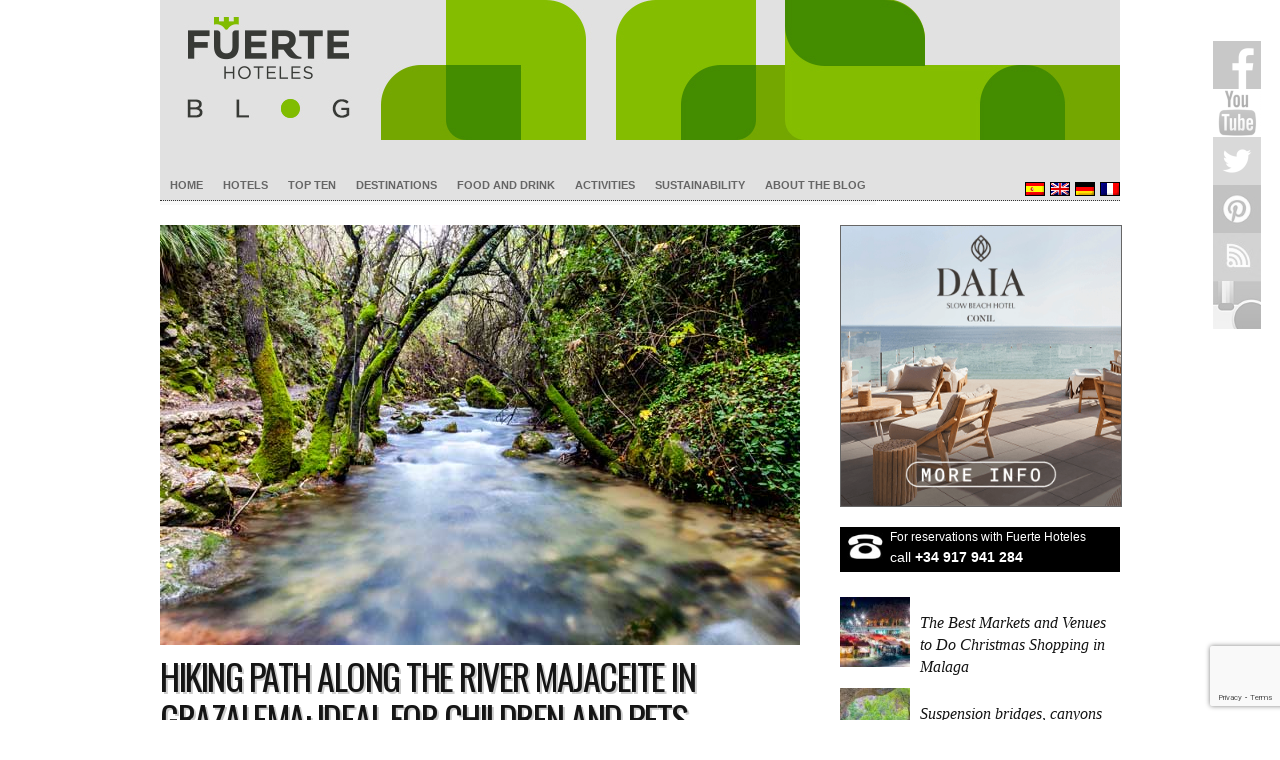

--- FILE ---
content_type: text/html; charset=UTF-8
request_url: https://blog.fuertehoteles.com/en/activities/majaceite-route/
body_size: 22406
content:
<!doctype html>
<html lang="en-US">

<head>

	<meta http-equiv="Content-Type" content="text/html; charset=utf-8">
	<meta name="distribution" content="global" />
	<meta name="robots" content="follow, all" />
	<meta name="language" content="en" />
	<meta name="verify-v1" content="7XvBEj6Tw9dyXjHST/9sgRGxGymxFdHIZsM6Ob/xo5E=" />
	<meta name="viewport" content="width=device-width, user-scalable=no">

<meta name="msapplication-TileColor" content="#4fa700">
<meta name="theme-color" content="#4fa700">
<meta name="apple-mobile-web-app-status-bar-style" content="#4fa700">

	<title>Hiking route along the river Majaceite in Grazalema</title>

<script type="application/ld+json">
{
  "@context": "https://schema.org",
  "@type": "Organization",
  "name": "Fuerte Hoteles",
  "url": "https://blog.fuertehoteles.com/",
  "logo": "https://blog.fuertehoteles.com/wp-content/uploads/2016/01/blog-ffhh-logo1.jpg",
  "contactPoint": {
    "@type": "ContactPoint",
    "email":"reservas@fuertehoteles.com",	
    "telephone": "+34 900 82 82 10",
    "contactType": "sales"
  },
  "sameAs": [
    "https://www.facebook.com/HotelesFuerte",
    "https://twitter.com/fuertehoteles",
    "https://www.pinterest.com/fuertehoteles",
    "https://www.instagram.com/fuertehoteles/"
  ]
}
</script>

<script type="text/javascript">
    (function(c,l,a,r,i,t,y){
        c[a]=c[a]||function(){(c[a].q=c[a].q||[]).push(arguments)};
        t=l.createElement(r);t.async=1;t.src="https://www.clarity.ms/tag/"+i;
        y=l.getElementsByTagName(r)[0];y.parentNode.insertBefore(t,y);
    })(window, document, "clarity", "script", "58wkl3u50q");
</script>


	<link rel="alternate" type="application/rss+xml" title="Blog Fuerte Hoteles RSS Feed" href="https://blog.fuertehoteles.com/en/feed/" />
	<link rel="alternate" type="application/atom+xml" title="Blog Fuerte Hoteles Atom Feed" href="https://blog.fuertehoteles.com/en/feed/atom/" />

		<script type="text/javascript">
(()=>{var e={};e.g=function(){if("object"==typeof globalThis)return globalThis;try{return this||new Function("return this")()}catch(e){if("object"==typeof window)return window}}(),function({ampUrl:n,isCustomizePreview:t,isAmpDevMode:r,noampQueryVarName:o,noampQueryVarValue:s,disabledStorageKey:i,mobileUserAgents:a,regexRegex:c}){if("undefined"==typeof sessionStorage)return;const d=new RegExp(c);if(!a.some((e=>{const n=e.match(d);return!(!n||!new RegExp(n[1],n[2]).test(navigator.userAgent))||navigator.userAgent.includes(e)})))return;e.g.addEventListener("DOMContentLoaded",(()=>{const e=document.getElementById("amp-mobile-version-switcher");if(!e)return;e.hidden=!1;const n=e.querySelector("a[href]");n&&n.addEventListener("click",(()=>{sessionStorage.removeItem(i)}))}));const g=r&&["paired-browsing-non-amp","paired-browsing-amp"].includes(window.name);if(sessionStorage.getItem(i)||t||g)return;const u=new URL(location.href),m=new URL(n);m.hash=u.hash,u.searchParams.has(o)&&s===u.searchParams.get(o)?sessionStorage.setItem(i,"1"):m.href!==u.href&&(window.stop(),location.replace(m.href))}({"ampUrl":"https:\/\/blog.fuertehoteles.com\/en\/activities\/majaceite-route\/?amp=1","noampQueryVarName":"noamp","noampQueryVarValue":"mobile","disabledStorageKey":"amp_mobile_redirect_disabled","mobileUserAgents":["Mobile","Android","Silk\/","Kindle","BlackBerry","Opera Mini","Opera Mobi"],"regexRegex":"^\\/((?:.|\n)+)\\/([i]*)$","isCustomizePreview":false,"isAmpDevMode":false})})();
</script>

<script>
    window.dataLayer = window.dataLayer || [];
    function gtag() {
        dataLayer.push(arguments);
    }
    gtag("consent", "default", {
        ad_storage: "denied",
        ad_user_data: "denied", 
        ad_personalization: "denied",
        analytics_storage: "denied",
        functionality_storage: "denied",
        personalization_storage: "denied",
        security_storage: "granted",
        wait_for_update: 2000,
    });
    gtag("set", "ads_data_redaction", true);
    gtag("set", "url_passthrough", true);
</script>

<!-- Google Tag Manager -->
<script>(function(w,d,s,l,i){w[l]=w[l]||[];w[l].push({'gtm.start':
new Date().getTime(),event:'gtm.js'});var f=d.getElementsByTagName(s)[0],
j=d.createElement(s),dl=l!='dataLayer'?'&l='+l:'';j.async=true;j.src=
'https://www.googletagmanager.com/gtm.js?id='+i+dl;f.parentNode.insertBefore(j,f);
})(window,document,'script','dataLayer','GTM-PG75H2');</script>
<!-- End Google Tag Manager -->

<meta name='robots' content='index, follow, max-image-preview:large, max-snippet:-1, max-video-preview:-1' />
<script data-minify="1" id="cookieyes" type="text/javascript" src="https://blog.fuertehoteles.com/wp-content/cache/min/1/client_data/dc7cd33bab3e9fc00d8385d7/script.js?ver=1764367410"></script>
	<!-- This site is optimized with the Yoast SEO plugin v21.1 - https://yoast.com/wordpress/plugins/seo/ -->
	<meta name="description" content="This time we wanted to focus on a hiking route for the whole family: the river Majaceite route from El Bosque to Benamahoma" />
	<link rel="canonical" href="https://blog.fuertehoteles.com/en/activities/majaceite-route/" />
	<meta property="og:locale" content="en_US" />
	<meta property="og:type" content="article" />
	<meta property="og:title" content="Hiking route along the river Majaceite in Grazalema" />
	<meta property="og:description" content="This time we wanted to focus on a hiking route for the whole family: the river Majaceite route from El Bosque to Benamahoma" />
	<meta property="og:url" content="https://blog.fuertehoteles.com/en/activities/majaceite-route/" />
	<meta property="og:site_name" content="Blog Fuerte Hoteles" />
	<meta property="article:publisher" content="https://www.facebook.com/HotelesFuerte" />
	<meta property="article:author" content="https://www.facebook.com/hotelesfuerte" />
	<meta property="article:published_time" content="2023-09-12T06:00:32+00:00" />
	<meta property="article:modified_time" content="2023-09-11T12:25:22+00:00" />
	<meta property="og:image" content="https://blog.fuertehoteles.com/wp-content/uploads/2018/03/rio-majaceite.jpg" />
	<meta property="og:image:width" content="640" />
	<meta property="og:image:height" content="420" />
	<meta property="og:image:type" content="image/jpeg" />
	<meta name="author" content="Fuerte Hoteles" />
	<meta name="twitter:card" content="summary_large_image" />
	<meta name="twitter:creator" content="@https://twitter.com/fuertehoteles" />
	<meta name="twitter:site" content="@fuertehoteles" />
	<meta name="twitter:label1" content="Written by" />
	<meta name="twitter:data1" content="Fuerte Hoteles" />
	<meta name="twitter:label2" content="Est. reading time" />
	<meta name="twitter:data2" content="9 minutes" />
	<script type="application/ld+json" class="yoast-schema-graph">{"@context":"https://schema.org","@graph":[{"@type":"Article","@id":"https://blog.fuertehoteles.com/en/activities/majaceite-route/#article","isPartOf":{"@id":"https://blog.fuertehoteles.com/en/activities/majaceite-route/"},"author":{"name":"Fuerte Hoteles","@id":"https://blog.fuertehoteles.com/en/#/schema/person/2c21417ecb9c684c591d8261fce6a10d"},"headline":"Hiking path along the river Majaceite in Grazalema: ideal for children and pets","datePublished":"2023-09-12T06:00:32+00:00","dateModified":"2023-09-11T12:25:22+00:00","mainEntityOfPage":{"@id":"https://blog.fuertehoteles.com/en/activities/majaceite-route/"},"wordCount":1342,"commentCount":0,"publisher":{"@id":"https://blog.fuertehoteles.com/en/#organization"},"image":{"@id":"https://blog.fuertehoteles.com/en/activities/majaceite-route/#primaryimage"},"thumbnailUrl":"https://blog.fuertehoteles.com/wp-content/uploads/2018/03/rio-majaceite.jpg","keywords":["andalusia","hiking","nature"],"articleSection":["Activities"],"inLanguage":"en-US","potentialAction":[{"@type":"CommentAction","name":"Comment","target":["https://blog.fuertehoteles.com/en/activities/majaceite-route/#respond"]}]},{"@type":"WebPage","@id":"https://blog.fuertehoteles.com/en/activities/majaceite-route/","url":"https://blog.fuertehoteles.com/en/activities/majaceite-route/","name":"Hiking route along the river Majaceite in Grazalema","isPartOf":{"@id":"https://blog.fuertehoteles.com/en/#website"},"primaryImageOfPage":{"@id":"https://blog.fuertehoteles.com/en/activities/majaceite-route/#primaryimage"},"image":{"@id":"https://blog.fuertehoteles.com/en/activities/majaceite-route/#primaryimage"},"thumbnailUrl":"https://blog.fuertehoteles.com/wp-content/uploads/2018/03/rio-majaceite.jpg","datePublished":"2023-09-12T06:00:32+00:00","dateModified":"2023-09-11T12:25:22+00:00","description":"This time we wanted to focus on a hiking route for the whole family: the river Majaceite route from El Bosque to Benamahoma","breadcrumb":{"@id":"https://blog.fuertehoteles.com/en/activities/majaceite-route/#breadcrumb"},"inLanguage":"en-US","potentialAction":[{"@type":"ReadAction","target":["https://blog.fuertehoteles.com/en/activities/majaceite-route/"]}]},{"@type":"ImageObject","inLanguage":"en-US","@id":"https://blog.fuertehoteles.com/en/activities/majaceite-route/#primaryimage","url":"https://blog.fuertehoteles.com/wp-content/uploads/2018/03/rio-majaceite.jpg","contentUrl":"https://blog.fuertehoteles.com/wp-content/uploads/2018/03/rio-majaceite.jpg","width":640,"height":420,"caption":"Río Majaceite"},{"@type":"BreadcrumbList","@id":"https://blog.fuertehoteles.com/en/activities/majaceite-route/#breadcrumb","itemListElement":[{"@type":"ListItem","position":1,"name":"Home","item":"https://blog.fuertehoteles.com/en/"},{"@type":"ListItem","position":2,"name":"Hiking path along the river Majaceite in Grazalema: ideal for children and pets"}]},{"@type":"WebSite","@id":"https://blog.fuertehoteles.com/en/#website","url":"https://blog.fuertehoteles.com/en/","name":"Blog Fuerte Hoteles","description":"Andalucia Travel Blog, Hotel blog","publisher":{"@id":"https://blog.fuertehoteles.com/en/#organization"},"potentialAction":[{"@type":"SearchAction","target":{"@type":"EntryPoint","urlTemplate":"https://blog.fuertehoteles.com/en/?s={search_term_string}"},"query-input":"required name=search_term_string"}],"inLanguage":"en-US"},{"@type":"Organization","@id":"https://blog.fuertehoteles.com/en/#organization","name":"Fuerte Group Hotels","url":"https://blog.fuertehoteles.com/en/","logo":{"@type":"ImageObject","inLanguage":"en-US","@id":"https://blog.fuertehoteles.com/en/#/schema/logo/image/","url":"https://blog.fuertehoteles.com/wp-content/uploads/2019/02/Logo_fuertegroup_ver_Gris-03.jpg","contentUrl":"https://blog.fuertehoteles.com/wp-content/uploads/2019/02/Logo_fuertegroup_ver_Gris-03.jpg","width":900,"height":900,"caption":"Fuerte Group Hotels"},"image":{"@id":"https://blog.fuertehoteles.com/en/#/schema/logo/image/"},"sameAs":["https://www.facebook.com/HotelesFuerte","https://twitter.com/fuertehoteles","https://www.instagram.com/fuertehoteles/","https://www.pinterest.es/fuertehoteles/","https://www.youtube.com/user/fuertehoteles"]},{"@type":"Person","@id":"https://blog.fuertehoteles.com/en/#/schema/person/2c21417ecb9c684c591d8261fce6a10d","name":"Fuerte Hoteles","image":{"@type":"ImageObject","inLanguage":"en-US","@id":"https://blog.fuertehoteles.com/en/#/schema/person/image/","url":"https://secure.gravatar.com/avatar/3927af8ad2a9791e384c3c512a1b6221?s=96&d=mm&r=g","contentUrl":"https://secure.gravatar.com/avatar/3927af8ad2a9791e384c3c512a1b6221?s=96&d=mm&r=g","caption":"Fuerte Hoteles"},"sameAs":["https://blog.fuertehoteles.com","https://www.facebook.com/hotelesfuerte","https://www.pinterest.com/fuertehoteles/","https://twitter.com/https://twitter.com/fuertehoteles","https://www.youtube.com/user/fuertehoteles"],"url":"https://blog.fuertehoteles.com/en/author/carlo-piran/"}]}</script>
	<!-- / Yoast SEO plugin. -->


<link rel='dns-prefetch' href='//www.googletagmanager.com' />
<link rel='dns-prefetch' href='//fonts.googleapis.com' />
<link rel='preconnect' href='https://fonts.gstatic.com' crossorigin />
<link rel="alternate" type="application/rss+xml" title="Blog Fuerte Hoteles &raquo; Feed" href="https://blog.fuertehoteles.com/en/feed/" />
<link rel="alternate" type="application/rss+xml" title="Blog Fuerte Hoteles &raquo; Comments Feed" href="https://blog.fuertehoteles.com/en/comments/feed/" />
<link rel="alternate" type="application/rss+xml" title="Blog Fuerte Hoteles &raquo; Hiking path along the river Majaceite in Grazalema: ideal for children and pets Comments Feed" href="https://blog.fuertehoteles.com/en/activities/majaceite-route/feed/" />
<!-- blog.fuertehoteles.com/en is managing ads with Advanced Ads 1.56.2 --><!--noptimize--><script id="fuert-ready">
			window.advanced_ads_ready=function(e,a){a=a||"complete";var d=function(e){return"interactive"===a?"loading"!==e:"complete"===e};d(document.readyState)?e():document.addEventListener("readystatechange",(function(a){d(a.target.readyState)&&e()}),{once:"interactive"===a})},window.advanced_ads_ready_queue=window.advanced_ads_ready_queue||[];		</script>
		<!--/noptimize-->		
	<link data-minify="1" rel='stylesheet' id='dashicons-css' href='https://blog.fuertehoteles.com/wp-content/cache/min/1/wp-includes/css/dashicons.min.css?ver=1764367410' type='text/css' media='all' />
<link data-minify="1" rel='stylesheet' id='thickbox-css' href='https://blog.fuertehoteles.com/wp-content/cache/min/1/wp-includes/js/thickbox/thickbox.css?ver=1764367410' type='text/css' media='all' />
<link data-minify="1" rel='stylesheet' id='validate-engine-css-css' href='https://blog.fuertehoteles.com/wp-content/cache/min/1/wp-content/plugins/wysija-newsletters/css/validationEngine.jquery.css?ver=1764367410' type='text/css' media='all' />
<link rel='stylesheet' id='wp-block-library-css' href='https://blog.fuertehoteles.com/wp-includes/css/dist/block-library/style.min.css' type='text/css' media='all' />
<link rel='stylesheet' id='classic-theme-styles-css' href='https://blog.fuertehoteles.com/wp-includes/css/classic-themes.min.css' type='text/css' media='all' />
<style id='global-styles-inline-css' type='text/css'>
body{--wp--preset--color--black: #000000;--wp--preset--color--cyan-bluish-gray: #abb8c3;--wp--preset--color--white: #ffffff;--wp--preset--color--pale-pink: #f78da7;--wp--preset--color--vivid-red: #cf2e2e;--wp--preset--color--luminous-vivid-orange: #ff6900;--wp--preset--color--luminous-vivid-amber: #fcb900;--wp--preset--color--light-green-cyan: #7bdcb5;--wp--preset--color--vivid-green-cyan: #00d084;--wp--preset--color--pale-cyan-blue: #8ed1fc;--wp--preset--color--vivid-cyan-blue: #0693e3;--wp--preset--color--vivid-purple: #9b51e0;--wp--preset--gradient--vivid-cyan-blue-to-vivid-purple: linear-gradient(135deg,rgba(6,147,227,1) 0%,rgb(155,81,224) 100%);--wp--preset--gradient--light-green-cyan-to-vivid-green-cyan: linear-gradient(135deg,rgb(122,220,180) 0%,rgb(0,208,130) 100%);--wp--preset--gradient--luminous-vivid-amber-to-luminous-vivid-orange: linear-gradient(135deg,rgba(252,185,0,1) 0%,rgba(255,105,0,1) 100%);--wp--preset--gradient--luminous-vivid-orange-to-vivid-red: linear-gradient(135deg,rgba(255,105,0,1) 0%,rgb(207,46,46) 100%);--wp--preset--gradient--very-light-gray-to-cyan-bluish-gray: linear-gradient(135deg,rgb(238,238,238) 0%,rgb(169,184,195) 100%);--wp--preset--gradient--cool-to-warm-spectrum: linear-gradient(135deg,rgb(74,234,220) 0%,rgb(151,120,209) 20%,rgb(207,42,186) 40%,rgb(238,44,130) 60%,rgb(251,105,98) 80%,rgb(254,248,76) 100%);--wp--preset--gradient--blush-light-purple: linear-gradient(135deg,rgb(255,206,236) 0%,rgb(152,150,240) 100%);--wp--preset--gradient--blush-bordeaux: linear-gradient(135deg,rgb(254,205,165) 0%,rgb(254,45,45) 50%,rgb(107,0,62) 100%);--wp--preset--gradient--luminous-dusk: linear-gradient(135deg,rgb(255,203,112) 0%,rgb(199,81,192) 50%,rgb(65,88,208) 100%);--wp--preset--gradient--pale-ocean: linear-gradient(135deg,rgb(255,245,203) 0%,rgb(182,227,212) 50%,rgb(51,167,181) 100%);--wp--preset--gradient--electric-grass: linear-gradient(135deg,rgb(202,248,128) 0%,rgb(113,206,126) 100%);--wp--preset--gradient--midnight: linear-gradient(135deg,rgb(2,3,129) 0%,rgb(40,116,252) 100%);--wp--preset--duotone--dark-grayscale: url('#wp-duotone-dark-grayscale');--wp--preset--duotone--grayscale: url('#wp-duotone-grayscale');--wp--preset--duotone--purple-yellow: url('#wp-duotone-purple-yellow');--wp--preset--duotone--blue-red: url('#wp-duotone-blue-red');--wp--preset--duotone--midnight: url('#wp-duotone-midnight');--wp--preset--duotone--magenta-yellow: url('#wp-duotone-magenta-yellow');--wp--preset--duotone--purple-green: url('#wp-duotone-purple-green');--wp--preset--duotone--blue-orange: url('#wp-duotone-blue-orange');--wp--preset--font-size--small: 13px;--wp--preset--font-size--medium: 20px;--wp--preset--font-size--large: 36px;--wp--preset--font-size--x-large: 42px;--wp--preset--spacing--20: 0.44rem;--wp--preset--spacing--30: 0.67rem;--wp--preset--spacing--40: 1rem;--wp--preset--spacing--50: 1.5rem;--wp--preset--spacing--60: 2.25rem;--wp--preset--spacing--70: 3.38rem;--wp--preset--spacing--80: 5.06rem;}:where(.is-layout-flex){gap: 0.5em;}body .is-layout-flow > .alignleft{float: left;margin-inline-start: 0;margin-inline-end: 2em;}body .is-layout-flow > .alignright{float: right;margin-inline-start: 2em;margin-inline-end: 0;}body .is-layout-flow > .aligncenter{margin-left: auto !important;margin-right: auto !important;}body .is-layout-constrained > .alignleft{float: left;margin-inline-start: 0;margin-inline-end: 2em;}body .is-layout-constrained > .alignright{float: right;margin-inline-start: 2em;margin-inline-end: 0;}body .is-layout-constrained > .aligncenter{margin-left: auto !important;margin-right: auto !important;}body .is-layout-constrained > :where(:not(.alignleft):not(.alignright):not(.alignfull)){max-width: var(--wp--style--global--content-size);margin-left: auto !important;margin-right: auto !important;}body .is-layout-constrained > .alignwide{max-width: var(--wp--style--global--wide-size);}body .is-layout-flex{display: flex;}body .is-layout-flex{flex-wrap: wrap;align-items: center;}body .is-layout-flex > *{margin: 0;}:where(.wp-block-columns.is-layout-flex){gap: 2em;}.has-black-color{color: var(--wp--preset--color--black) !important;}.has-cyan-bluish-gray-color{color: var(--wp--preset--color--cyan-bluish-gray) !important;}.has-white-color{color: var(--wp--preset--color--white) !important;}.has-pale-pink-color{color: var(--wp--preset--color--pale-pink) !important;}.has-vivid-red-color{color: var(--wp--preset--color--vivid-red) !important;}.has-luminous-vivid-orange-color{color: var(--wp--preset--color--luminous-vivid-orange) !important;}.has-luminous-vivid-amber-color{color: var(--wp--preset--color--luminous-vivid-amber) !important;}.has-light-green-cyan-color{color: var(--wp--preset--color--light-green-cyan) !important;}.has-vivid-green-cyan-color{color: var(--wp--preset--color--vivid-green-cyan) !important;}.has-pale-cyan-blue-color{color: var(--wp--preset--color--pale-cyan-blue) !important;}.has-vivid-cyan-blue-color{color: var(--wp--preset--color--vivid-cyan-blue) !important;}.has-vivid-purple-color{color: var(--wp--preset--color--vivid-purple) !important;}.has-black-background-color{background-color: var(--wp--preset--color--black) !important;}.has-cyan-bluish-gray-background-color{background-color: var(--wp--preset--color--cyan-bluish-gray) !important;}.has-white-background-color{background-color: var(--wp--preset--color--white) !important;}.has-pale-pink-background-color{background-color: var(--wp--preset--color--pale-pink) !important;}.has-vivid-red-background-color{background-color: var(--wp--preset--color--vivid-red) !important;}.has-luminous-vivid-orange-background-color{background-color: var(--wp--preset--color--luminous-vivid-orange) !important;}.has-luminous-vivid-amber-background-color{background-color: var(--wp--preset--color--luminous-vivid-amber) !important;}.has-light-green-cyan-background-color{background-color: var(--wp--preset--color--light-green-cyan) !important;}.has-vivid-green-cyan-background-color{background-color: var(--wp--preset--color--vivid-green-cyan) !important;}.has-pale-cyan-blue-background-color{background-color: var(--wp--preset--color--pale-cyan-blue) !important;}.has-vivid-cyan-blue-background-color{background-color: var(--wp--preset--color--vivid-cyan-blue) !important;}.has-vivid-purple-background-color{background-color: var(--wp--preset--color--vivid-purple) !important;}.has-black-border-color{border-color: var(--wp--preset--color--black) !important;}.has-cyan-bluish-gray-border-color{border-color: var(--wp--preset--color--cyan-bluish-gray) !important;}.has-white-border-color{border-color: var(--wp--preset--color--white) !important;}.has-pale-pink-border-color{border-color: var(--wp--preset--color--pale-pink) !important;}.has-vivid-red-border-color{border-color: var(--wp--preset--color--vivid-red) !important;}.has-luminous-vivid-orange-border-color{border-color: var(--wp--preset--color--luminous-vivid-orange) !important;}.has-luminous-vivid-amber-border-color{border-color: var(--wp--preset--color--luminous-vivid-amber) !important;}.has-light-green-cyan-border-color{border-color: var(--wp--preset--color--light-green-cyan) !important;}.has-vivid-green-cyan-border-color{border-color: var(--wp--preset--color--vivid-green-cyan) !important;}.has-pale-cyan-blue-border-color{border-color: var(--wp--preset--color--pale-cyan-blue) !important;}.has-vivid-cyan-blue-border-color{border-color: var(--wp--preset--color--vivid-cyan-blue) !important;}.has-vivid-purple-border-color{border-color: var(--wp--preset--color--vivid-purple) !important;}.has-vivid-cyan-blue-to-vivid-purple-gradient-background{background: var(--wp--preset--gradient--vivid-cyan-blue-to-vivid-purple) !important;}.has-light-green-cyan-to-vivid-green-cyan-gradient-background{background: var(--wp--preset--gradient--light-green-cyan-to-vivid-green-cyan) !important;}.has-luminous-vivid-amber-to-luminous-vivid-orange-gradient-background{background: var(--wp--preset--gradient--luminous-vivid-amber-to-luminous-vivid-orange) !important;}.has-luminous-vivid-orange-to-vivid-red-gradient-background{background: var(--wp--preset--gradient--luminous-vivid-orange-to-vivid-red) !important;}.has-very-light-gray-to-cyan-bluish-gray-gradient-background{background: var(--wp--preset--gradient--very-light-gray-to-cyan-bluish-gray) !important;}.has-cool-to-warm-spectrum-gradient-background{background: var(--wp--preset--gradient--cool-to-warm-spectrum) !important;}.has-blush-light-purple-gradient-background{background: var(--wp--preset--gradient--blush-light-purple) !important;}.has-blush-bordeaux-gradient-background{background: var(--wp--preset--gradient--blush-bordeaux) !important;}.has-luminous-dusk-gradient-background{background: var(--wp--preset--gradient--luminous-dusk) !important;}.has-pale-ocean-gradient-background{background: var(--wp--preset--gradient--pale-ocean) !important;}.has-electric-grass-gradient-background{background: var(--wp--preset--gradient--electric-grass) !important;}.has-midnight-gradient-background{background: var(--wp--preset--gradient--midnight) !important;}.has-small-font-size{font-size: var(--wp--preset--font-size--small) !important;}.has-medium-font-size{font-size: var(--wp--preset--font-size--medium) !important;}.has-large-font-size{font-size: var(--wp--preset--font-size--large) !important;}.has-x-large-font-size{font-size: var(--wp--preset--font-size--x-large) !important;}
.wp-block-navigation a:where(:not(.wp-element-button)){color: inherit;}
:where(.wp-block-columns.is-layout-flex){gap: 2em;}
.wp-block-pullquote{font-size: 1.5em;line-height: 1.6;}
</style>
<link data-minify="1" rel='stylesheet' id='contact-form-7-css' href='https://blog.fuertehoteles.com/wp-content/cache/min/1/wp-content/plugins/contact-form-7/includes/css/styles.css?ver=1764367410' type='text/css' media='all' />
<link data-minify="1" rel='stylesheet' id='owl.carousel.css-css' href='https://blog.fuertehoteles.com/wp-content/cache/min/1/wp-content/plugins/relevant/css/owl.carousel.css?ver=1764367410' type='text/css' media='all' />
<link data-minify="1" rel='stylesheet' id='owl.theme.default.css-css' href='https://blog.fuertehoteles.com/wp-content/cache/min/1/wp-content/plugins/relevant/css/owl.theme.default.css?ver=1764367410' type='text/css' media='all' />
<link data-minify="1" rel='stylesheet' id='rltdpstsplgn_stylesheet-css' href='https://blog.fuertehoteles.com/wp-content/cache/min/1/wp-content/plugins/relevant/css/style.css?ver=1764367410' type='text/css' media='all' />
<style id='rltdpstsplgn_stylesheet-inline-css' type='text/css'>

			.rltdpstsplgn-featured-post-block {
				background-color: #f3f3f3;
				width: 100%;
			}
			.rltdpstsplgn-featured-post-block article {
				background-color: #f3f3f3;
				width: 960px;
			}
			.rltdpstsplgn-featured-posts .rltdpstsplgn_posts_title a {
				color: #000000 !important;
			}
			.rltdpstsplgn-featured-posts .entry-content {
				color: #777b7e !important;
			}
			.rltdpstsplgn-featured-posts .entry-content .more-link {
				color: #777b7e!important;
			}
</style>
<link data-minify="1" rel='stylesheet' id='rfw-style-css' href='https://blog.fuertehoteles.com/wp-content/cache/min/1/wp-content/plugins/rss-feed-widget/css/style.css?ver=1764367410' type='text/css' media='all' />
<link data-minify="1" rel='stylesheet' id='wp-polls-css' href='https://blog.fuertehoteles.com/wp-content/cache/min/1/wp-content/plugins/wp-polls/polls-css.css?ver=1764367410' type='text/css' media='all' />
<style id='wp-polls-inline-css' type='text/css'>
.wp-polls .pollbar {
	margin: 1px;
	font-size: 6px;
	line-height: 8px;
	height: 8px;
	background-image: url('https://blog.fuertehoteles.com/wp-content/plugins/wp-polls/images/default/pollbg.gif');
	border: 1px solid #c8c8c8;
}

</style>
<link data-minify="1" rel='stylesheet' id='wp-pagenavi-css' href='https://blog.fuertehoteles.com/wp-content/cache/min/1/wp-content/plugins/wp-pagenavi/pagenavi-css.css?ver=1764367410' type='text/css' media='all' />
<link data-minify="1" rel='stylesheet' id='authorsure-css' href='https://blog.fuertehoteles.com/wp-content/cache/min/1/wp-content/plugins/authorsure/styles/public.css?ver=1764367427' type='text/css' media='all' />
<link rel="preload" as="style" href="https://fonts.googleapis.com/css?family=Oswald%7CArial%7CGeorgia&#038;display=swap" /><link rel="stylesheet" href="https://fonts.googleapis.com/css?family=Oswald%7CArial%7CGeorgia&#038;display=swap" media="print" onload="this.media='all'"><noscript><link rel="stylesheet" href="https://fonts.googleapis.com/css?family=Oswald%7CArial%7CGeorgia&#038;display=swap" /></noscript><link data-minify="1" rel='stylesheet' id='wp-paginate-css' href='https://blog.fuertehoteles.com/wp-content/cache/min/1/wp-content/plugins/wp-paginate/css/wp-paginate.css?ver=1764367410' type='text/css' media='screen' />
<link rel="https://api.w.org/" href="https://blog.fuertehoteles.com/en/wp-json/" /><link rel="alternate" type="application/json" href="https://blog.fuertehoteles.com/en/wp-json/wp/v2/posts/27980" /><link rel="EditURI" type="application/rsd+xml" title="RSD" href="https://blog.fuertehoteles.com/xmlrpc.php?rsd" />
<link rel="wlwmanifest" type="application/wlwmanifest+xml" href="https://blog.fuertehoteles.com/wp-includes/wlwmanifest.xml" />
<meta name="generator" content="WordPress 6.1.9" />
<link rel='shortlink' href='https://blog.fuertehoteles.com/en/?p=27980' />
<link rel="alternate" type="application/json+oembed" href="https://blog.fuertehoteles.com/en/wp-json/oembed/1.0/embed?url=https%3A%2F%2Fblog.fuertehoteles.com%2Fen%2Factivities%2Fmajaceite-route%2F" />
<link rel="alternate" type="text/xml+oembed" href="https://blog.fuertehoteles.com/en/wp-json/oembed/1.0/embed?url=https%3A%2F%2Fblog.fuertehoteles.com%2Fen%2Factivities%2Fmajaceite-route%2F&#038;format=xml" />
<meta name="generator" content="Redux 4.4.18" /><meta name="generator" content="WPML ver:4.8.6 stt:1,4,3,2;" />

<script>
	
	function fghGetCookie(cname) {
		var name = cname + "=";
		var decodedCookie = decodeURIComponent(document.cookie);
		var ca = decodedCookie.split(';');
		for(var i = 0; i <ca.length; i++) {
			var c = ca[i];
			while (c.charAt(0) == ' ') {
				c = c.substring(1);
			}
			if (c.indexOf(name) == 0) {
				return c.substring(name.length, c.length);
			}
		}
		return "";
	}
	
	// CookieYes => GTM (Cookiebot events)
	
	jQuery(document).ready(function($) {
		
		var cookieyes_cookie = fghGetCookie("cookieyes-consent");
		
		if (cookieyes_cookie) {
			
			if (cookieyes_cookie.indexOf("analytics:yes") > -1) {
				window.dataLayer.push({'event': 'cookie_consent_statistics'});
			}
			
			if (cookieyes_cookie.indexOf("advertisement:yes") > -1) {
				window.dataLayer.push({'event': 'cookie_consent_marketing'});
			}
			
			if (cookieyes_cookie.indexOf("functional:yes") > -1) {
				window.dataLayer.push({'event': 'cookie_consent_preferences'});
			}
			
		}
		
		$(document).on('click', '.cky-btn-accept', function(e) {

			window.dataLayer = window.dataLayer || [];

			window.dataLayer.push({'event': 'cookie_consent_statistics'});
			window.dataLayer.push({'event': 'cookie_consent_marketing'});
			window.dataLayer.push({'event': 'cookie_consent_preferences'});

		});
		
		$(document).on('click', '.cky-btn-preferences', function(e) {
			
			var cookieyes_cookie = fghGetCookie("cookieyes-consent");
			
			if (cookieyes_cookie) {
				
				if (cookieyes_cookie.indexOf("analytics:yes") > -1) {
					window.dataLayer.push({'event': 'cookie_consent_statistics'});
				}
				
				if (cookieyes_cookie.indexOf("advertisement:yes") > -1) {
					window.dataLayer.push({'event': 'cookie_consent_marketing'});
				}
				
				if (cookieyes_cookie.indexOf("functional:yes") > -1) {
					window.dataLayer.push({'event': 'cookie_consent_preferences'});
				}
				
			}
			
		});
		
	});
	
</script>

<link data-minify="1" rel="stylesheet" id="fsmlStyleSheet-1-5-1" href="https://blog.fuertehoteles.com/wp-content/cache/min/1/wp-content/plugins/floating-social-media-links/fsml-base.css?ver=1764367410" type="text/css" media="all" /><style type="text/css">
		/*disclaimer: this css is php-generated, so while it isnt pretty here it does look fine where its generated*/#fsml_ff, #fsml_ffhidden, #fsml_fblikemodal {
			background-color: #fff; border: 2px solid #ddd; box-shadow: none;border: none;} #fsml_ff, #fsml_ffhidden { right: 0;  top: 5%;} #fsml_fblikemodal { left: -185px; }.fsml_xlr { right: 0; } #fsml_ff { border-radius: 0; }#fsml_ffmain img { border-radius: 0; }#fsml_ff { width: ; margin: 0 1%; } .fsml_fflink img, #fsml_twfollow, img#fsml_ytsub { margin-bottom: ; }
			@media only screen and (max-width: 800px) {  
				/* hide the floating links frame on small mobile devices in case of overlap issues presented by some themes */
				#fsml_ff {display: none;}
				#fsml_ffhidden {display: none;}
		}#fsml_ff, 
		#fsml_ffhidden {
			opacity: 0.5;
		}
		#fsml_ff:hover, 
		#fsml_ffhidden:hover {
			opacity: 1;
		}/* Grayscale Images */
		#fsml_ff img {
			filter: url(https://blog.fuertehoteles.com/wp-content/plugins/floating-social-media-links/filters.svg#grayscale); /* Firefox 3.5+ */
			filter: gray; /* IE6-9 */
			filter: grayscale(100%); /* Current draft standard */
			-webkit-filter: grayscale(1); /* Old Webkit */
			-webkit-filter: grayscale(100%); /* New WebKit */
			-moz-filter: grayscale(100%); /* Not yet supported in Gecko, Opera or IE */ 
			-ms-filter: grayscale(100%); /* no css solution for IE 10 */
			-o-filter: grayscale(100%); 
		}
		#fsml_ff img:hover {
			filter: none;
			-webkit-filter: grayscale(0);
			-moz-filter: grayscale(0);
			-ms-filter: grayscale(0);
			-o-filter: grayscale(0);
		}/*custom css styling:*/
		</style><meta name="generator" content="Site Kit by Google 1.124.0" /><script type="text/javascript">
(function(url){
	if(/(?:Chrome\/26\.0\.1410\.63 Safari\/537\.31|WordfenceTestMonBot)/.test(navigator.userAgent)){ return; }
	var addEvent = function(evt, handler) {
		if (window.addEventListener) {
			document.addEventListener(evt, handler, false);
		} else if (window.attachEvent) {
			document.attachEvent('on' + evt, handler);
		}
	};
	var removeEvent = function(evt, handler) {
		if (window.removeEventListener) {
			document.removeEventListener(evt, handler, false);
		} else if (window.detachEvent) {
			document.detachEvent('on' + evt, handler);
		}
	};
	var evts = 'contextmenu dblclick drag dragend dragenter dragleave dragover dragstart drop keydown keypress keyup mousedown mousemove mouseout mouseover mouseup mousewheel scroll'.split(' ');
	var logHuman = function() {
		if (window.wfLogHumanRan) { return; }
		window.wfLogHumanRan = true;
		var wfscr = document.createElement('script');
		wfscr.type = 'text/javascript';
		wfscr.async = true;
		wfscr.src = url + '&r=' + Math.random();
		(document.getElementsByTagName('head')[0]||document.getElementsByTagName('body')[0]).appendChild(wfscr);
		for (var i = 0; i < evts.length; i++) {
			removeEvent(evts[i], logHuman);
		}
	};
	for (var i = 0; i < evts.length; i++) {
		addEvent(evts[i], logHuman);
	}
})('//blog.fuertehoteles.com/en/?wordfence_lh=1&hid=FAC878D21AAA9F8FF6E34AF2DE292D00');
</script><link rel="alternate" type="text/html" media="only screen and (max-width: 640px)" href="https://blog.fuertehoteles.com/en/activities/majaceite-route/?amp=1"><link rel="amphtml" href="https://blog.fuertehoteles.com/en/activities/majaceite-route/?amp=1"><style>#amp-mobile-version-switcher{left:0;position:absolute;width:100%;z-index:100}#amp-mobile-version-switcher>a{background-color:#444;border:0;color:#eaeaea;display:block;font-family:-apple-system,BlinkMacSystemFont,Segoe UI,Roboto,Oxygen-Sans,Ubuntu,Cantarell,Helvetica Neue,sans-serif;font-size:16px;font-weight:600;padding:15px 0;text-align:center;-webkit-text-decoration:none;text-decoration:none}#amp-mobile-version-switcher>a:active,#amp-mobile-version-switcher>a:focus,#amp-mobile-version-switcher>a:hover{-webkit-text-decoration:underline;text-decoration:underline}</style>		<style type="text/css" id="wp-custom-css">
			body #navbar {
	background: #e1e1e1;
}

body #navbar #lang_sel_list ul a {
	background: #e1e1e1;
}

.postarea p,
.postarea li,
.homepagecontent p,
#homearticle p {
  font-size: 17px;
  line-height: 30px;
  }

.postarea h3 {
  font-size: 19px !important;
  font-weight: 400 !important;
  }

#footerwidgets #wp-calendar a:hover, 	
#footerwidgets .textwidget a:hover  {
  color:#4fa700 !important;
  }

body #header #title a{
	background: url('https://blog.fuertehoteles.com/wp-content/uploads/2024/01/blog-header-desktop.jpg') no-repeat !important
}

@media screen and (max-width: 1025px){
	
	body #navbar ,body #navbar #lang_sel_list ul a {
		background: #ffffff;
	}

	body #wrap #header #title a{
		background-image: url('https://blog.fuertehoteles.com/wp-content/uploads/2024/01/blog-header-mobile.jpg') !important;
		background-size: contain !important;
		background-repeat: no-repeat;
		background-position: center center
	}
	
}

@media screen and (max-width: 475px){
	body #header {
    height: 120px;
	}
	
}

body #lang_sel_list li a {
	padding-left: 5px !important;
}		</style>
		<noscript><style id="rocket-lazyload-nojs-css">.rll-youtube-player, [data-lazy-src]{display:none !important;}</style></noscript>
	<style type="text/css" media="screen">

#container a, #container a:link, #container a:visited, #footerwidgets a, #footerwidgets a:link, #footerwidgets a:visited {
color: #666666;}

#container a:hover, #container a:focus, #container a:active, #footerwidgets a:hover, #footerwidgets a:focus, #footerwidgets a:active {
color: #151515;}

#container h1 a, #container h2 a, #container h3 a, #container h4 a, #container h5 a, #container h6 a,
#container h1 a:link, #container h2 a:link, #container h3 a:link, #container h4 a:link, #container h5 a:link, #container h6 a:link,
#container h1 a:visited, #container h2 a:visited, #container h3 a:visited, #container h4 a:visited, #container h5 a:visited, #container h6 a:visited {
color: #151515;}

#container h1 a:hover, #container h2 a:hover, #container h3 a:hover, #container h4 a:hover, #container h5 a:hover, #container h6 a:hover,
#container h1 a:focus, #container h2 a:focus, #container h3 a:focus, #container h4 a:focus, #container h5 a:focus, #container h6 a:focus,
#container h1 a:active, #container h2 a:active, #container h3 a:active, #container h4 a:active, #container h5 a:active, #container h6 a:active {
color: #999999;}

#container a:hover, #container a:focus, #container a:active, #sidebar ul.menu li a:hover, #sidebar_left ul.menu li ul.sub-menu li a:hover, #sidebar_right ul.menu li ul.sub-menu li a:hover, #commentform #submit:hover, #submit:hover, #searchsubmit:hover, .reply a:hover, #prevLink p a:hover, #prevLink p a:focus, #prevLink p a:active, #nextLink p a:hover, #nextLink p a:focus, #nextLink p a:active, #container .portfolioimg a img:hover, #footerwidgets a:hover, #footerwidgets a:focus, #footerwidgets a:active {
background-color: #4FA700 !important;}
</style>		<script type="application/ld+json">{"@context":"http:\/\/schema.org\/","@type":"Article","mainEntityOfPage":{"@type":"WebPage","@id":"https:\/\/blog.fuertehoteles.com\/en\/activities\/majaceite-route\/"},"headline":"Hiking path along the river Majaceite in Grazalema: ideal for children and pets","image":{"@type":"imageObject","url":"https:\/\/blog.fuertehoteles.com\/wp-content\/uploads\/2018\/03\/rio-majaceite.jpg","width":"640","height":"420"},"keywords":"river Majaceite","publisher":{"@type":"Organization","name":"Fuerte Hoteles","logo":{"@type":"ImageObject","url":"http:\/\/www.fuertehoteles.com\/wp-content\/themes\/fuertehoteles\/img\/logo.png","width":"","height":""}},"url":"https:\/\/blog.fuertehoteles.com\/en\/activities\/majaceite-route\/","datePublished":"2023-09-12","dateModified":"2026-01-12","inLanguage":"English","description":"This time we wanted to focus on a hiking route for the whole family: the river Majaceite route from El Bosque to Benamahoma","articleSection":"Activities","author":{"@type":"Person","name":"Fuerte Hoteles"}}</script>


	
</head>

<body class="post-template-default single single-post postid-27980 single-format-standard rltdpstsplgn_ aa-prefix-fuert-">

<div id="wrap">

	<div id="header">
		<h3 id="title"><a href=" https://blog.fuertehoteles.com/en/ " title="Home">Blog Fuerte Hoteles</a></h3>
	</div>

	<div id="navbar">
		<div class="menu"><ul id="menu-main-navigation-en" class="menu"><li id="menu-item-30056" class="menu-item menu-item-type-custom menu-item-object-custom menu-item-30056"><a href="https://blog.fuertehoteles.com/en/">Home</a></li>
<li id="menu-item-38052" class="menu-item menu-item-type-custom menu-item-object-custom menu-item-has-children menu-item-38052"><a href="#">Hotels</a>
<ul class="sub-menu">
	<li id="menu-item-30059" class="menu-item menu-item-type-custom menu-item-object-custom menu-item-30059"><a href="https://blog.fuertehoteles.com/en/hotel-fuerte-el-rompido/">Hotel Fuerte El Rompido</a></li>
	<li id="menu-item-30060" class="menu-item menu-item-type-custom menu-item-object-custom menu-item-30060"><a href="https://blog.fuertehoteles.com/en/hotel-fuerte-marbella/">Hotel El Fuerte Marbella</a></li>
	<li id="menu-item-30061" class="menu-item menu-item-type-custom menu-item-object-custom menu-item-30061"><a href="https://blog.fuertehoteles.com/en/hotel-fuerte-conil-costa-luz/">Hotel Fuerte Conil-Resort</a></li>
	<li id="menu-item-30062" class="menu-item menu-item-type-custom menu-item-object-custom menu-item-30062"><a href="https://blog.fuertehoteles.com/en/hotel-fuerte-grazalema/">Hotel Fuerte Grazalema</a></li>
	<li id="menu-item-30063" class="menu-item menu-item-type-custom menu-item-object-custom menu-item-30063"><a href="https://blog.fuertehoteles.com/en/apartamentos-fuerte-calaceite/">Olée Holiday Rentals</a></li>
</ul>
</li>
<li id="menu-item-30936" class="menu-item menu-item-type-taxonomy menu-item-object-category menu-item-30936"><a href="https://blog.fuertehoteles.com/en/top-ten/">Top Ten</a></li>
<li id="menu-item-30937" class="menu-item menu-item-type-taxonomy menu-item-object-category menu-item-30937"><a href="https://blog.fuertehoteles.com/en/destinations/">Destinations</a></li>
<li id="menu-item-30938" class="menu-item menu-item-type-taxonomy menu-item-object-category menu-item-30938"><a href="https://blog.fuertehoteles.com/en/food-and-drink/">Food and Drink</a></li>
<li id="menu-item-30939" class="menu-item menu-item-type-taxonomy menu-item-object-category current-post-ancestor current-menu-parent current-post-parent menu-item-30939"><a href="https://blog.fuertehoteles.com/en/activities/">Activities</a></li>
<li id="menu-item-30940" class="menu-item menu-item-type-taxonomy menu-item-object-category menu-item-30940"><a href="https://blog.fuertehoteles.com/en/sustainability/">Sustainability</a></li>
<li id="menu-item-30070" class="menu-item menu-item-type-custom menu-item-object-custom menu-item-30070"><a href="https://blog.fuertehoteles.com/en/ffhh/blog/">About the Blog</a></li>
</ul></div>		<div id="language-selector" class="xsmall lightblue">
			
<div class="lang_sel_list_horizontal wpml-ls-statics-shortcode_actions wpml-ls wpml-ls-legacy-list-horizontal" id="lang_sel_list">
	<ul role="menu"><li class="icl-es wpml-ls-slot-shortcode_actions wpml-ls-item wpml-ls-item-es wpml-ls-first-item wpml-ls-item-legacy-list-horizontal" role="none">
				<a href="https://blog.fuertehoteles.com/actividades/ruta-majaceite/" class="wpml-ls-link" role="menuitem"  aria-label="Switch to Spanish" title="Switch to Spanish" >
                                                        <img
            class="wpml-ls-flag iclflag"
            src="data:image/svg+xml,%3Csvg%20xmlns='http://www.w3.org/2000/svg'%20viewBox='0%200%200%200'%3E%3C/svg%3E"
            alt="Spanish"
            width=18
            height=12
    data-lazy-src="https://blog.fuertehoteles.com/wp-content/uploads/flags/es.png" /><noscript><img
            class="wpml-ls-flag iclflag"
            src="https://blog.fuertehoteles.com/wp-content/uploads/flags/es.png"
            alt="Spanish"
            width=18
            height=12
    /></noscript></a>
			</li><li class="icl-en wpml-ls-slot-shortcode_actions wpml-ls-item wpml-ls-item-en wpml-ls-current-language wpml-ls-item-legacy-list-horizontal" role="none">
				<a href="https://blog.fuertehoteles.com/en/activities/majaceite-route/" class="wpml-ls-link" role="menuitem" >
                                                        <img
            class="wpml-ls-flag iclflag"
            src="data:image/svg+xml,%3Csvg%20xmlns='http://www.w3.org/2000/svg'%20viewBox='0%200%200%200'%3E%3C/svg%3E"
            alt="English"
            width=18
            height=12
    data-lazy-src="https://blog.fuertehoteles.com/wp-content/uploads/flags/en.png" /><noscript><img
            class="wpml-ls-flag iclflag"
            src="https://blog.fuertehoteles.com/wp-content/uploads/flags/en.png"
            alt="English"
            width=18
            height=12
    /></noscript></a>
			</li><li class="icl-de wpml-ls-slot-shortcode_actions wpml-ls-item wpml-ls-item-de wpml-ls-item-legacy-list-horizontal" role="none">
				<a href="https://blog.fuertehoteles.com/de/aktivitaeten/wanderroute-majaceite/" class="wpml-ls-link" role="menuitem"  aria-label="Switch to German" title="Switch to German" >
                                                        <img
            class="wpml-ls-flag iclflag"
            src="data:image/svg+xml,%3Csvg%20xmlns='http://www.w3.org/2000/svg'%20viewBox='0%200%200%200'%3E%3C/svg%3E"
            alt="German"
            width=18
            height=12
    data-lazy-src="https://blog.fuertehoteles.com/wp-content/uploads/flags/de.png" /><noscript><img
            class="wpml-ls-flag iclflag"
            src="https://blog.fuertehoteles.com/wp-content/uploads/flags/de.png"
            alt="German"
            width=18
            height=12
    /></noscript></a>
			</li><li class="icl-fr wpml-ls-slot-shortcode_actions wpml-ls-item wpml-ls-item-fr wpml-ls-last-item wpml-ls-item-legacy-list-horizontal" role="none">
				<a href="https://blog.fuertehoteles.com/fr/activites/route-majaceite/" class="wpml-ls-link" role="menuitem"  aria-label="Switch to French" title="Switch to French" >
                                                        <img
            class="wpml-ls-flag iclflag"
            src="data:image/svg+xml,%3Csvg%20xmlns='http://www.w3.org/2000/svg'%20viewBox='0%200%200%200'%3E%3C/svg%3E"
            alt="French"
            width=18
            height=12
    data-lazy-src="https://blog.fuertehoteles.com/wp-content/uploads/flags/fr.png" /><noscript><img
            class="wpml-ls-flag iclflag"
            src="https://blog.fuertehoteles.com/wp-content/uploads/flags/fr.png"
            alt="French"
            width=18
            height=12
    /></noscript></a>
			</li></ul>
</div>
		</div>
	</div>


	<div style="clear:both;"></div>


	<div id="container">

		<div id="content" class="left">

										<div class="postimg_single"><img   src="data:image/svg+xml,%3Csvg%20xmlns='http://www.w3.org/2000/svg'%20viewBox='0%200%200%200'%3E%3C/svg%3E" class="attachment-post-feature size-post-feature wp-post-image" alt="Río Majaceite" decoding="async" data-lazy-srcset="https://blog.fuertehoteles.com/wp-content/uploads/2018/03/rio-majaceite.jpg 640w, https://blog.fuertehoteles.com/wp-content/uploads/2018/03/rio-majaceite-300x197.jpg 300w, https://blog.fuertehoteles.com/wp-content/uploads/2018/03/rio-majaceite-600x394.jpg 600w, https://blog.fuertehoteles.com/wp-content/uploads/2018/03/rio-majaceite-450x295.jpg 450w" data-lazy-sizes="(max-width: 640px) 100vw, 640px" data-lazy-src="https://blog.fuertehoteles.com/wp-content/uploads/2018/03/rio-majaceite.jpg" /><noscript><img   src="https://blog.fuertehoteles.com/wp-content/uploads/2018/03/rio-majaceite.jpg" class="attachment-post-feature size-post-feature wp-post-image" alt="Río Majaceite" decoding="async" loading="lazy" srcset="https://blog.fuertehoteles.com/wp-content/uploads/2018/03/rio-majaceite.jpg 640w, https://blog.fuertehoteles.com/wp-content/uploads/2018/03/rio-majaceite-300x197.jpg 300w, https://blog.fuertehoteles.com/wp-content/uploads/2018/03/rio-majaceite-600x394.jpg 600w, https://blog.fuertehoteles.com/wp-content/uploads/2018/03/rio-majaceite-450x295.jpg 450w" sizes="(max-width: 640px) 100vw, 640px" /></noscript></div>
			
			<div class="postarea">

				
				<div class="title_page">

					<h1>Hiking path along the river Majaceite in Grazalema: ideal for children and pets</h1>

					<div class="postauthor">
						<p>Posted by <a href="https://blog.fuertehoteles.com/en/author/carlo-piran/" title="Posts by Fuerte Hoteles" rel="author">Fuerte Hoteles</a> on Tuesday, September 12, 2023 &middot; <a href="https://blog.fuertehoteles.com/en/activities/majaceite-route/#respond">Leave a Comment</a>&nbsp;</p>
					</div>

				</div>

				<p>As those of you who follow our blog already know, the Sierra de Grazalema Natural Park offers endless possibilities for hiking and other nature-related activities.</p>
<p><strong>This time we wanted to focus on a plan for the whole family, fun and ideal for those who go with their children and pets: the journey along the course of the river Majaceite from El Bosque to Benamahoma. </strong></p>
<p>This trail is one of the most walked around the park thanks to the beauty of the route and its low difficulty, so you will probably meet a lot of hikers, especially if you go at the weekend.</p>
<p><img decoding="async" class="alignnone size-full wp-image-89771" src="data:image/svg+xml,%3Csvg%20xmlns='http://www.w3.org/2000/svg'%20viewBox='0%200%20640%20420'%3E%3C/svg%3E" alt="Ruta de senderismo del río Majaceite" width="640" height="420" data-lazy-srcset="https://blog.fuertehoteles.com/wp-content/uploads/2020/08/ruta-rio-majaceite-mapa-satelite.jpg 640w, https://blog.fuertehoteles.com/wp-content/uploads/2020/08/ruta-rio-majaceite-mapa-satelite-300x197.jpg 300w, https://blog.fuertehoteles.com/wp-content/uploads/2020/08/ruta-rio-majaceite-mapa-satelite-600x394.jpg 600w, https://blog.fuertehoteles.com/wp-content/uploads/2020/08/ruta-rio-majaceite-mapa-satelite-450x295.jpg 450w" data-lazy-sizes="(max-width: 640px) 100vw, 640px" data-lazy-src="https://blog.fuertehoteles.com/wp-content/uploads/2020/08/ruta-rio-majaceite-mapa-satelite.jpg" /><noscript><img decoding="async" class="alignnone size-full wp-image-89771" src="https://blog.fuertehoteles.com/wp-content/uploads/2020/08/ruta-rio-majaceite-mapa-satelite.jpg" alt="Ruta de senderismo del río Majaceite" width="640" height="420" srcset="https://blog.fuertehoteles.com/wp-content/uploads/2020/08/ruta-rio-majaceite-mapa-satelite.jpg 640w, https://blog.fuertehoteles.com/wp-content/uploads/2020/08/ruta-rio-majaceite-mapa-satelite-300x197.jpg 300w, https://blog.fuertehoteles.com/wp-content/uploads/2020/08/ruta-rio-majaceite-mapa-satelite-600x394.jpg 600w, https://blog.fuertehoteles.com/wp-content/uploads/2020/08/ruta-rio-majaceite-mapa-satelite-450x295.jpg 450w" sizes="(max-width: 640px) 100vw, 640px" /></noscript></p>
<p><a href="https://es.wikiloc.com/rutas-senderismo/sendero-del-rio-majaceite-el-bosque-benamahoma-pn-sierra-de-grazalema-107937563" target="_blank" rel="noopener"><strong>Wikiloc</strong></a></p>
<p><strong>It has a length of 5km</strong> (or double that if making a return journey) with a well-marked trail and no steep slopes, and it takes about two hours at a normal pace. Here is the step by step route from the <a title="http://www.fuertehoteles.com/en/hotels/fuerte-grazalema/" href="http://www.fuertehoteles.com/en/hotels/fuerte-grazalema/" target="_blank" rel="noopener noreferrer">Hotel Fuerte Grazalema</a>.</p>
<p>&nbsp;</p>
<h2>8:00 a.m. Departure towards El Bosque</h2>
<p><img decoding="async" class="alignnone size-full wp-image-89775" src="data:image/svg+xml,%3Csvg%20xmlns='http://www.w3.org/2000/svg'%20viewBox='0%200%20640%20420'%3E%3C/svg%3E" alt="Fuerte Grazalema - El Bosque mapa" width="640" height="420" data-lazy-srcset="https://blog.fuertehoteles.com/wp-content/uploads/2020/08/fuerte-grazalema-el-bosque-map.jpg 640w, https://blog.fuertehoteles.com/wp-content/uploads/2020/08/fuerte-grazalema-el-bosque-map-300x197.jpg 300w, https://blog.fuertehoteles.com/wp-content/uploads/2020/08/fuerte-grazalema-el-bosque-map-600x394.jpg 600w, https://blog.fuertehoteles.com/wp-content/uploads/2020/08/fuerte-grazalema-el-bosque-map-450x295.jpg 450w" data-lazy-sizes="(max-width: 640px) 100vw, 640px" data-lazy-src="https://blog.fuertehoteles.com/wp-content/uploads/2020/08/fuerte-grazalema-el-bosque-map.jpg" /><noscript><img decoding="async" class="alignnone size-full wp-image-89775" src="https://blog.fuertehoteles.com/wp-content/uploads/2020/08/fuerte-grazalema-el-bosque-map.jpg" alt="Fuerte Grazalema - El Bosque mapa" width="640" height="420" srcset="https://blog.fuertehoteles.com/wp-content/uploads/2020/08/fuerte-grazalema-el-bosque-map.jpg 640w, https://blog.fuertehoteles.com/wp-content/uploads/2020/08/fuerte-grazalema-el-bosque-map-300x197.jpg 300w, https://blog.fuertehoteles.com/wp-content/uploads/2020/08/fuerte-grazalema-el-bosque-map-600x394.jpg 600w, https://blog.fuertehoteles.com/wp-content/uploads/2020/08/fuerte-grazalema-el-bosque-map-450x295.jpg 450w" sizes="(max-width: 640px) 100vw, 640px" /></noscript></p>
<p><a href="https://goo.gl/maps/TXRH4ToDacXPLAqi6" target="_blank" rel="noopener"><strong>Google Maps</strong></a></p>
<p>&nbsp;</p>
<p>We leave the hotel and head towards the village of Grazalema until the detour to Benamahoma, totaling 18 km of curvy but beautiful road. Once we have climbed to the Puerto del Boyar, we recommend stopping to admire the beautiful views from this spot, just to the left before starting to go back down. There we will find a small car park and a viewpoint.</p>
<p>&nbsp;</p>
<p><img decoding="async" class="alignnone size-full wp-image-50032" src="data:image/svg+xml,%3Csvg%20xmlns='http://www.w3.org/2000/svg'%20viewBox='0%200%20640%20420'%3E%3C/svg%3E" alt="río Majaceite Grazalema" width="640" height="420" data-lazy-srcset="https://blog.fuertehoteles.com/wp-content/uploads/2014/11/rio-majaceite-grazalema.jpg 640w, https://blog.fuertehoteles.com/wp-content/uploads/2014/11/rio-majaceite-grazalema-300x197.jpg 300w, https://blog.fuertehoteles.com/wp-content/uploads/2014/11/rio-majaceite-grazalema-600x394.jpg 600w, https://blog.fuertehoteles.com/wp-content/uploads/2014/11/rio-majaceite-grazalema-450x295.jpg 450w" data-lazy-sizes="(max-width: 640px) 100vw, 640px" data-lazy-src="https://blog.fuertehoteles.com/wp-content/uploads/2014/11/rio-majaceite-grazalema.jpg" /><noscript><img decoding="async" class="alignnone size-full wp-image-50032" src="https://blog.fuertehoteles.com/wp-content/uploads/2014/11/rio-majaceite-grazalema.jpg" alt="río Majaceite Grazalema" width="640" height="420" srcset="https://blog.fuertehoteles.com/wp-content/uploads/2014/11/rio-majaceite-grazalema.jpg 640w, https://blog.fuertehoteles.com/wp-content/uploads/2014/11/rio-majaceite-grazalema-300x197.jpg 300w, https://blog.fuertehoteles.com/wp-content/uploads/2014/11/rio-majaceite-grazalema-600x394.jpg 600w, https://blog.fuertehoteles.com/wp-content/uploads/2014/11/rio-majaceite-grazalema-450x295.jpg 450w" sizes="(max-width: 640px) 100vw, 640px" /></noscript></p>
<p>&nbsp;</p>
<p>We follow the path down, pass Benamahoma and continue on to El Bosque. Before starting the route, we need to get our strength up, don&#8217;t we? Breakfast time.</p>
<p>&nbsp;</p>
<h2>9:00 a.m. Breakfast in Venta Julián</h2>
<p>Upon entering the town of El Bosque, and once past the bridge over the Majaceite, on the right is <strong><a href="https://goo.gl/maps/x2MUfCfoppGksTyN7" target="_blank" rel="noopener">Venta Julián</a></strong>, a meeting point for hikers, bikers, cyclists and climbers who gather early in the morning to have a good breakfast and to get the strength to start the activity.</p>
<p><img decoding="async" class="alignnone size-full wp-image-50027" src="data:image/svg+xml,%3Csvg%20xmlns='http://www.w3.org/2000/svg'%20viewBox='0%200%20640%20420'%3E%3C/svg%3E" alt="tostada con zurrapa credito grupoboga.es" width="640" height="420" data-lazy-srcset="https://blog.fuertehoteles.com/wp-content/uploads/2014/11/tostada-zurrapa-credito-grupoboga.jpg 640w, https://blog.fuertehoteles.com/wp-content/uploads/2014/11/tostada-zurrapa-credito-grupoboga-300x197.jpg 300w, https://blog.fuertehoteles.com/wp-content/uploads/2014/11/tostada-zurrapa-credito-grupoboga-600x394.jpg 600w, https://blog.fuertehoteles.com/wp-content/uploads/2014/11/tostada-zurrapa-credito-grupoboga-450x295.jpg 450w" data-lazy-sizes="(max-width: 640px) 100vw, 640px" data-lazy-src="https://blog.fuertehoteles.com/wp-content/uploads/2014/11/tostada-zurrapa-credito-grupoboga.jpg" /><noscript><img decoding="async" class="alignnone size-full wp-image-50027" src="https://blog.fuertehoteles.com/wp-content/uploads/2014/11/tostada-zurrapa-credito-grupoboga.jpg" alt="tostada con zurrapa credito grupoboga.es" width="640" height="420" srcset="https://blog.fuertehoteles.com/wp-content/uploads/2014/11/tostada-zurrapa-credito-grupoboga.jpg 640w, https://blog.fuertehoteles.com/wp-content/uploads/2014/11/tostada-zurrapa-credito-grupoboga-300x197.jpg 300w, https://blog.fuertehoteles.com/wp-content/uploads/2014/11/tostada-zurrapa-credito-grupoboga-600x394.jpg 600w, https://blog.fuertehoteles.com/wp-content/uploads/2014/11/tostada-zurrapa-credito-grupoboga-450x295.jpg 450w" sizes="(max-width: 640px) 100vw, 640px" /></noscript></p>
<p>We recommend a good muffin with liver or pork zurrapa, one of the delights that this area offers. However, the classic tomato, prosciutto and oil is always a hit. This shop has been open since 1971 offering the best local produce in the area, all kinds of local cheeses and sausages, a tradition which has now reached its third generation. It is still run today by Julián&#8217;s family.</p>
<p>&nbsp;</p>
<h2>10 a.m. Point of Departure</h2>
<p>Once you have enjoyed breakfast and our body has the calories needed to start the route, it is time to start walking. We can walk from Venta Julián to the start point, next to the Youth Hostel (easy to find by asking a local or just checking Google Maps) or return by car to the entrance of the village, where we will find a sign pointing to the Majaceite route along a stone walkway that leads to the farm.</p>
<p><img decoding="async" class="alignnone size-full wp-image-50033" src="data:image/svg+xml,%3Csvg%20xmlns='http://www.w3.org/2000/svg'%20viewBox='0%200%20640%20420'%3E%3C/svg%3E" alt="Cartel río Majaceite Grazalema" width="640" height="420" data-lazy-srcset="https://blog.fuertehoteles.com/wp-content/uploads/2014/11/rio-majaceite-cartel.jpg 640w, https://blog.fuertehoteles.com/wp-content/uploads/2014/11/rio-majaceite-cartel-300x197.jpg 300w, https://blog.fuertehoteles.com/wp-content/uploads/2014/11/rio-majaceite-cartel-600x394.jpg 600w, https://blog.fuertehoteles.com/wp-content/uploads/2014/11/rio-majaceite-cartel-450x295.jpg 450w" data-lazy-sizes="(max-width: 640px) 100vw, 640px" data-lazy-src="https://blog.fuertehoteles.com/wp-content/uploads/2014/11/rio-majaceite-cartel.jpg" /><noscript><img decoding="async" class="alignnone size-full wp-image-50033" src="https://blog.fuertehoteles.com/wp-content/uploads/2014/11/rio-majaceite-cartel.jpg" alt="Cartel río Majaceite Grazalema" width="640" height="420" srcset="https://blog.fuertehoteles.com/wp-content/uploads/2014/11/rio-majaceite-cartel.jpg 640w, https://blog.fuertehoteles.com/wp-content/uploads/2014/11/rio-majaceite-cartel-300x197.jpg 300w, https://blog.fuertehoteles.com/wp-content/uploads/2014/11/rio-majaceite-cartel-600x394.jpg 600w, https://blog.fuertehoteles.com/wp-content/uploads/2014/11/rio-majaceite-cartel-450x295.jpg 450w" sizes="(max-width: 640px) 100vw, 640px" /></noscript></p>
<p>Once parked, it will be easy to find the sign indicating the road, right next to the bridge which crosses the river. The trail follows the crystal clear river and riverside vegetation, taking us into a forest full of poplar, ash and elm trees. The wild fig tree is one that we can see more on this tour, where we will also have the luxury of listening to birds like orioles, sandpipers, blackbirds, robins and even a kingfisher. With luck, some scurrying otter might cross the river.</p>
<p><img decoding="async" class="alignnone size-full wp-image-50034" src="data:image/svg+xml,%3Csvg%20xmlns='http://www.w3.org/2000/svg'%20viewBox='0%200%20640%20420'%3E%3C/svg%3E" alt="Cascadas río Majaceite Grazalema" width="640" height="420" data-lazy-srcset="https://blog.fuertehoteles.com/wp-content/uploads/2014/11/rio-majaceite-grazalema-2.jpg 640w, https://blog.fuertehoteles.com/wp-content/uploads/2014/11/rio-majaceite-grazalema-2-300x197.jpg 300w, https://blog.fuertehoteles.com/wp-content/uploads/2014/11/rio-majaceite-grazalema-2-600x394.jpg 600w, https://blog.fuertehoteles.com/wp-content/uploads/2014/11/rio-majaceite-grazalema-2-450x295.jpg 450w" data-lazy-sizes="(max-width: 640px) 100vw, 640px" data-lazy-src="https://blog.fuertehoteles.com/wp-content/uploads/2014/11/rio-majaceite-grazalema-2.jpg" /><noscript><img decoding="async" class="alignnone size-full wp-image-50034" src="https://blog.fuertehoteles.com/wp-content/uploads/2014/11/rio-majaceite-grazalema-2.jpg" alt="Cascadas río Majaceite Grazalema" width="640" height="420" srcset="https://blog.fuertehoteles.com/wp-content/uploads/2014/11/rio-majaceite-grazalema-2.jpg 640w, https://blog.fuertehoteles.com/wp-content/uploads/2014/11/rio-majaceite-grazalema-2-300x197.jpg 300w, https://blog.fuertehoteles.com/wp-content/uploads/2014/11/rio-majaceite-grazalema-2-600x394.jpg 600w, https://blog.fuertehoteles.com/wp-content/uploads/2014/11/rio-majaceite-grazalema-2-450x295.jpg 450w" sizes="(max-width: 640px) 100vw, 640px" /></noscript></p>
<p>The route, mostly flat, passes through narrower sections, a few gradients with stairs and concrete or wooden bridges crossing to the other side of the river. The denser vegetation leads us to a humid environment where the smell of fern invites us to breathe clean air. On the trail, we stumble across some ruins of watermills which used to grind wheat. The route allows us to enjoy small waterfalls and beautiful scenery while spending a Sunday with the family.</p>
<p>&nbsp;</p>
<h2>12.00 Arrive at Benamahoma</h2>
<p><img decoding="async" class="alignnone size-full wp-image-50035" src="data:image/svg+xml,%3Csvg%20xmlns='http://www.w3.org/2000/svg'%20viewBox='0%200%20640%20420'%3E%3C/svg%3E" alt="Mascotas río Majaceite Grazalema" width="640" height="420" data-lazy-srcset="https://blog.fuertehoteles.com/wp-content/uploads/2014/11/rio-majaceite-mascotas.jpg 640w, https://blog.fuertehoteles.com/wp-content/uploads/2014/11/rio-majaceite-mascotas-300x197.jpg 300w, https://blog.fuertehoteles.com/wp-content/uploads/2014/11/rio-majaceite-mascotas-600x394.jpg 600w, https://blog.fuertehoteles.com/wp-content/uploads/2014/11/rio-majaceite-mascotas-450x295.jpg 450w" data-lazy-sizes="(max-width: 640px) 100vw, 640px" data-lazy-src="https://blog.fuertehoteles.com/wp-content/uploads/2014/11/rio-majaceite-mascotas.jpg" /><noscript><img decoding="async" class="alignnone size-full wp-image-50035" src="https://blog.fuertehoteles.com/wp-content/uploads/2014/11/rio-majaceite-mascotas.jpg" alt="Mascotas río Majaceite Grazalema" width="640" height="420" srcset="https://blog.fuertehoteles.com/wp-content/uploads/2014/11/rio-majaceite-mascotas.jpg 640w, https://blog.fuertehoteles.com/wp-content/uploads/2014/11/rio-majaceite-mascotas-300x197.jpg 300w, https://blog.fuertehoteles.com/wp-content/uploads/2014/11/rio-majaceite-mascotas-600x394.jpg 600w, https://blog.fuertehoteles.com/wp-content/uploads/2014/11/rio-majaceite-mascotas-450x295.jpg 450w" sizes="(max-width: 640px) 100vw, 640px" /></noscript></p>
<p>Without even realizing it, we have already reached Behamahoma, the car park being across the route. It&#8217;s 12 pm and since the path is short, we continue walking the streets of this quaint village to the Eco Water Museum, located in the old mill.</p>
<p><img decoding="async" class="alignnone size-full wp-image-50036" src="data:image/svg+xml,%3Csvg%20xmlns='http://www.w3.org/2000/svg'%20viewBox='0%200%20640%20420'%3E%3C/svg%3E" alt="río Majaceite Grazalema" width="640" height="420" data-lazy-srcset="https://blog.fuertehoteles.com/wp-content/uploads/2014/11/rio-majaceite-grazalema-3.jpg 640w, https://blog.fuertehoteles.com/wp-content/uploads/2014/11/rio-majaceite-grazalema-3-300x197.jpg 300w, https://blog.fuertehoteles.com/wp-content/uploads/2014/11/rio-majaceite-grazalema-3-600x394.jpg 600w, https://blog.fuertehoteles.com/wp-content/uploads/2014/11/rio-majaceite-grazalema-3-450x295.jpg 450w" data-lazy-sizes="(max-width: 640px) 100vw, 640px" data-lazy-src="https://blog.fuertehoteles.com/wp-content/uploads/2014/11/rio-majaceite-grazalema-3.jpg" /><noscript><img decoding="async" class="alignnone size-full wp-image-50036" src="https://blog.fuertehoteles.com/wp-content/uploads/2014/11/rio-majaceite-grazalema-3.jpg" alt="río Majaceite Grazalema" width="640" height="420" srcset="https://blog.fuertehoteles.com/wp-content/uploads/2014/11/rio-majaceite-grazalema-3.jpg 640w, https://blog.fuertehoteles.com/wp-content/uploads/2014/11/rio-majaceite-grazalema-3-300x197.jpg 300w, https://blog.fuertehoteles.com/wp-content/uploads/2014/11/rio-majaceite-grazalema-3-600x394.jpg 600w, https://blog.fuertehoteles.com/wp-content/uploads/2014/11/rio-majaceite-grazalema-3-450x295.jpg 450w" sizes="(max-width: 640px) 100vw, 640px" /></noscript></p>
<p>&nbsp;</p>
<p>During th visit, we are told about the ecological importance of the water cycle in the Sierra de Grazalema Natural Park, the place with the greatest rainfall index in Spain. This interesting visit allows us to see reproductions of oil and flour mills, bakeries and fulling mills which were linked to the water power in Grazalema.</p>
<p>&nbsp;</p>
<h2>1:00 p.m. Time for lunch, cheese tapas and wine</h2>
<h2><img decoding="async" class="alignnone size-full wp-image-89767" src="data:image/svg+xml,%3Csvg%20xmlns='http://www.w3.org/2000/svg'%20viewBox='0%200%20640%20420'%3E%3C/svg%3E" alt="tapas de queso y vino" width="640" height="420" data-lazy-srcset="https://blog.fuertehoteles.com/wp-content/uploads/2020/08/tapas-queso-vino.jpg 640w, https://blog.fuertehoteles.com/wp-content/uploads/2020/08/tapas-queso-vino-300x197.jpg 300w, https://blog.fuertehoteles.com/wp-content/uploads/2020/08/tapas-queso-vino-600x394.jpg 600w, https://blog.fuertehoteles.com/wp-content/uploads/2020/08/tapas-queso-vino-450x295.jpg 450w" data-lazy-sizes="(max-width: 640px) 100vw, 640px" data-lazy-src="https://blog.fuertehoteles.com/wp-content/uploads/2020/08/tapas-queso-vino.jpg" /><noscript><img decoding="async" class="alignnone size-full wp-image-89767" src="https://blog.fuertehoteles.com/wp-content/uploads/2020/08/tapas-queso-vino.jpg" alt="tapas de queso y vino" width="640" height="420" srcset="https://blog.fuertehoteles.com/wp-content/uploads/2020/08/tapas-queso-vino.jpg 640w, https://blog.fuertehoteles.com/wp-content/uploads/2020/08/tapas-queso-vino-300x197.jpg 300w, https://blog.fuertehoteles.com/wp-content/uploads/2020/08/tapas-queso-vino-600x394.jpg 600w, https://blog.fuertehoteles.com/wp-content/uploads/2020/08/tapas-queso-vino-450x295.jpg 450w" sizes="(max-width: 640px) 100vw, 640px" /></noscript></h2>
<p>We turn back on ourselves and go back to the car park where we find restaurants and bars which sits alongside the river. Here you can have lunch while listening to the noise of water splashing downstream. Here a wide selection of meats and cheeses are available to taste, as well as cold beer and local wines. Ask for tagarninas if they are in season and, of course, payoyo cheese! Afterwards, a coffee will come in handy to get us back on track.</p>
<p>&nbsp;</p>
<p><strong>Venta El Bujío. Casas Rurales de Alquiler</strong></p>
<p>C. la Venta, 1, 11679 Benamahoma, Cádiz<br />
Tel: +34 956 71 60 77<br />
<strong><a href="https://goo.gl/maps/3XsGMm81dgGBpgU87" target="_blank" rel="noopener">Google Maps</a></strong></p>
<p><strong>Restaurante La Tasquita del Majaceite</strong></p>
<p>C. la Venta, 9, 11679 Benamahoma, Cádiz<br />
Tel: +34 956 71 67 99<br />
<strong><a href="https://goo.gl/maps/nrLoLYYA9XdhmNbq6" target="_blank" rel="noopener">Google Maps</a></strong></p>
<p><strong>Bar Restaurante Las Huertas</strong></p>
<p>Cuesta la venta, 15, 11679 Benamahoma, Cádiz<br />
Tel: +34 658 14 14 92<br />
<strong><a href="https://goo.gl/maps/TAhJQKGbPCt1bjJXA" target="_blank" rel="noopener">Google Maps </a></strong></p>
<p>&nbsp;</p>
<p>&nbsp;</p>
<h2>15.00 Return to El Bosque</h2>
<p><img decoding="async" class="alignnone size-full wp-image-50037" src="data:image/svg+xml,%3Csvg%20xmlns='http://www.w3.org/2000/svg'%20viewBox='0%200%20640%20420'%3E%3C/svg%3E" alt="El Bosque, Cadiz" width="640" height="420" data-lazy-srcset="https://blog.fuertehoteles.com/wp-content/uploads/2014/11/el-bosque-cadiz.jpg 640w, https://blog.fuertehoteles.com/wp-content/uploads/2014/11/el-bosque-cadiz-300x197.jpg 300w, https://blog.fuertehoteles.com/wp-content/uploads/2014/11/el-bosque-cadiz-600x394.jpg 600w, https://blog.fuertehoteles.com/wp-content/uploads/2014/11/el-bosque-cadiz-450x295.jpg 450w" data-lazy-sizes="(max-width: 640px) 100vw, 640px" data-lazy-src="https://blog.fuertehoteles.com/wp-content/uploads/2014/11/el-bosque-cadiz.jpg" /><noscript><img decoding="async" class="alignnone size-full wp-image-50037" src="https://blog.fuertehoteles.com/wp-content/uploads/2014/11/el-bosque-cadiz.jpg" alt="El Bosque, Cadiz" width="640" height="420" srcset="https://blog.fuertehoteles.com/wp-content/uploads/2014/11/el-bosque-cadiz.jpg 640w, https://blog.fuertehoteles.com/wp-content/uploads/2014/11/el-bosque-cadiz-300x197.jpg 300w, https://blog.fuertehoteles.com/wp-content/uploads/2014/11/el-bosque-cadiz-600x394.jpg 600w, https://blog.fuertehoteles.com/wp-content/uploads/2014/11/el-bosque-cadiz-450x295.jpg 450w" sizes="(max-width: 640px) 100vw, 640px" /></noscript></p>
<p>Two hours of walking back down the same road is waiting for us, this time downhill. Due to the low difficulty, going back down on the same path will not be difficult, quite the opposite. At 5 pm, we will be back in El Bosque. For those who still want to continue exploring the area, they have the option of visiting the <strong><a href="https://goo.gl/maps/H7mfsLMib2XuHStr7" target="_blank" rel="noopener">Botanical Garden of El Castillejo</a></strong> where you can see the rich vegetation of the area.</p>
<p><img decoding="async" class="alignnone size-full wp-image-89779" src="data:image/svg+xml,%3Csvg%20xmlns='http://www.w3.org/2000/svg'%20viewBox='0%200%20640%20420'%3E%3C/svg%3E" alt="Jardín Botánico El Castillejo" width="640" height="420" data-lazy-srcset="https://blog.fuertehoteles.com/wp-content/uploads/2020/08/jardin-botanico-el-castillejo.jpg 640w, https://blog.fuertehoteles.com/wp-content/uploads/2020/08/jardin-botanico-el-castillejo-300x197.jpg 300w, https://blog.fuertehoteles.com/wp-content/uploads/2020/08/jardin-botanico-el-castillejo-600x394.jpg 600w, https://blog.fuertehoteles.com/wp-content/uploads/2020/08/jardin-botanico-el-castillejo-450x295.jpg 450w" data-lazy-sizes="(max-width: 640px) 100vw, 640px" data-lazy-src="https://blog.fuertehoteles.com/wp-content/uploads/2020/08/jardin-botanico-el-castillejo.jpg" /><noscript><img decoding="async" class="alignnone size-full wp-image-89779" src="https://blog.fuertehoteles.com/wp-content/uploads/2020/08/jardin-botanico-el-castillejo.jpg" alt="Jardín Botánico El Castillejo" width="640" height="420" srcset="https://blog.fuertehoteles.com/wp-content/uploads/2020/08/jardin-botanico-el-castillejo.jpg 640w, https://blog.fuertehoteles.com/wp-content/uploads/2020/08/jardin-botanico-el-castillejo-300x197.jpg 300w, https://blog.fuertehoteles.com/wp-content/uploads/2020/08/jardin-botanico-el-castillejo-600x394.jpg 600w, https://blog.fuertehoteles.com/wp-content/uploads/2020/08/jardin-botanico-el-castillejo-450x295.jpg 450w" sizes="(max-width: 640px) 100vw, 640px" /></noscript></p>
<p>&nbsp;</p>
<h2>Curiosities about the Majaceite River</h2>
<ul>
<li><strong>Origin and Course:</strong> The Majaceite River originates in the Sierra de Grazalema, an area of great ecological value. Its course meanders through mountainous landscapes, canyons, and lush forests, providing a unique natural experience.</li>
<li><strong>Crystal Clear Water:</strong> One of the most notable features of the Majaceite River is the clarity of its water. The river is known for its crystal-clear waters that allow you to see the rocky riverbed and fish swimming at the bottom.</li>
<li><strong>Hiking and Nature:</strong> The Majaceite River offers several hiking routes along its course. These routes allow visitors to explore the natural beauty of the region, passing by bridges, waterfalls, and natural pools.</li>
<li><strong>Sierra de Grazalema Natural Park:</strong> The Majaceite River flows through the Sierra de Grazalema Natural Park, a UNESCO-designated biosphere reserve. This protected area harbors a rich diversity of flora and fauna, including endemic species.</li>
</ul>
<p><img decoding="async" class="alignnone size-full wp-image-89783" src="data:image/svg+xml,%3Csvg%20xmlns='http://www.w3.org/2000/svg'%20viewBox='0%200%20640%20420'%3E%3C/svg%3E" alt="Flora y fauna rio Majaceite" width="640" height="420" data-lazy-srcset="https://blog.fuertehoteles.com/wp-content/uploads/2020/08/flora-fauna-rio-majaceite.jpg 640w, https://blog.fuertehoteles.com/wp-content/uploads/2020/08/flora-fauna-rio-majaceite-300x197.jpg 300w, https://blog.fuertehoteles.com/wp-content/uploads/2020/08/flora-fauna-rio-majaceite-600x394.jpg 600w, https://blog.fuertehoteles.com/wp-content/uploads/2020/08/flora-fauna-rio-majaceite-450x295.jpg 450w" data-lazy-sizes="(max-width: 640px) 100vw, 640px" data-lazy-src="https://blog.fuertehoteles.com/wp-content/uploads/2020/08/flora-fauna-rio-majaceite.jpg" /><noscript><img decoding="async" class="alignnone size-full wp-image-89783" src="https://blog.fuertehoteles.com/wp-content/uploads/2020/08/flora-fauna-rio-majaceite.jpg" alt="Flora y fauna rio Majaceite" width="640" height="420" srcset="https://blog.fuertehoteles.com/wp-content/uploads/2020/08/flora-fauna-rio-majaceite.jpg 640w, https://blog.fuertehoteles.com/wp-content/uploads/2020/08/flora-fauna-rio-majaceite-300x197.jpg 300w, https://blog.fuertehoteles.com/wp-content/uploads/2020/08/flora-fauna-rio-majaceite-600x394.jpg 600w, https://blog.fuertehoteles.com/wp-content/uploads/2020/08/flora-fauna-rio-majaceite-450x295.jpg 450w" sizes="(max-width: 640px) 100vw, 640px" /></noscript></p>
<ul>
<li><strong>Flora and Fauna:</strong> The banks of the Majaceite River are surrounded by lush vegetation, including cork oaks, holm oaks, and olive trees. It is also home to various species of birds, reptiles, and mammals.</li>
<li><strong>Natural Pools:</strong> During the summer, some natural pools are popular for swimming and refreshing.</li>
<li><strong>Sustainable Tourism:</strong> The Majaceite River serves as an example of sustainable tourism, promoting the conservation of its natural environment and encouraging responsible enjoyment of nature.</li>
<li><strong>Relaxation and Tranquility:</strong> The environment of the Majaceite River offers an ambiance of relaxation and tranquility. Many visitors come to its shores to disconnect, go hiking, and enjoy nature in its purest state.</li>
</ul>
<p>&nbsp;</p>
<p><strong><a href="https://blog.fuertehoteles.com/en/top-ten/hiking-cadiz/">The best hiking trails in Cadiz: options for this outdoor sport</a></strong></p>
<p><strong><a href="https://blog.fuertehoteles.com/en/activities/hiking-grazalema-sport/">Put on your boots and explore the 20 best Grazalema hiking trails</a></strong></p>
<p>&nbsp;</p>
<h2>WHERE TO STAY</h2>
<div id="attachment_12565" class="wp-caption alignnone">
<div id="attachment_55285" style="width: 650px" class="wp-caption alignnone"><img aria-describedby="caption-attachment-55285" decoding="async" class="size-full wp-image-55285" src="data:image/svg+xml,%3Csvg%20xmlns='http://www.w3.org/2000/svg'%20viewBox='0%200%20640%20420'%3E%3C/svg%3E" alt="Hotel Fuerte Grazalema" width="640" height="420" data-lazy-srcset="https://blog.fuertehoteles.com/wp-content/uploads/2017/12/hotel-fuerte-grazalema-vista.jpg 640w, https://blog.fuertehoteles.com/wp-content/uploads/2017/12/hotel-fuerte-grazalema-vista-300x197.jpg 300w, https://blog.fuertehoteles.com/wp-content/uploads/2017/12/hotel-fuerte-grazalema-vista-600x394.jpg 600w, https://blog.fuertehoteles.com/wp-content/uploads/2017/12/hotel-fuerte-grazalema-vista-450x295.jpg 450w" data-lazy-sizes="(max-width: 640px) 100vw, 640px" data-lazy-src="https://blog.fuertehoteles.com/wp-content/uploads/2017/12/hotel-fuerte-grazalema-vista.jpg" /><noscript><img aria-describedby="caption-attachment-55285" decoding="async" class="size-full wp-image-55285" src="https://blog.fuertehoteles.com/wp-content/uploads/2017/12/hotel-fuerte-grazalema-vista.jpg" alt="Hotel Fuerte Grazalema" width="640" height="420" srcset="https://blog.fuertehoteles.com/wp-content/uploads/2017/12/hotel-fuerte-grazalema-vista.jpg 640w, https://blog.fuertehoteles.com/wp-content/uploads/2017/12/hotel-fuerte-grazalema-vista-300x197.jpg 300w, https://blog.fuertehoteles.com/wp-content/uploads/2017/12/hotel-fuerte-grazalema-vista-600x394.jpg 600w, https://blog.fuertehoteles.com/wp-content/uploads/2017/12/hotel-fuerte-grazalema-vista-450x295.jpg 450w" sizes="(max-width: 640px) 100vw, 640px" /></noscript><p id="caption-attachment-55285" class="wp-caption-text">Hotel Fuerte Grazalema</p></div>
<p class="wp-caption-text">Fuerte Grazalema</p>
</div>
<p>Another option to finish the day in Ronda is to stay at <strong><a title="http://www.fuertehoteles.com/en/hotels/fuerte-grazalema/" href="https://www.fuertehoteles.com/en/hotel-fuerte-grazalema/" target="_blank" rel="noopener noreferrer">Hotel Fuerte Grazalema</a></strong> and admire the beautiful sunsets facing Grazalema Natural Park from your pool and jacuzzi. This hotel, one of the most recommended places in the area for its quality, tradition and service, has become a place to stay in at least once in your lifetime. It also has a small farm, spacious rooms, a restaurant with a unique view and a cuisine based on local products. Pets are also allowed.</p>
<div id="essb_displayed_bottom_603428814" class="essb_links essb_counter_modern_right essb_displayed_bottom essb_share essb_template_default-retina essb_603428814 print-no" data-essb-postid="27549" data-essb-position="bottom" data-essb-button-style="icon" data-essb-template="default-retina" data-essb-counter-pos="right" data-essb-url="https://blog.fuertehoteles.com/destinos/20-cosas-para-hacer-grazalema/" data-essb-twitter-url="https://blog.fuertehoteles.com/destinos/20-cosas-para-hacer-grazalema/" data-essb-instance="603428814"></div>
<div class="rltdpstsplgn-featured-post-block"></div>
				<div style="clear:both;"></div>  

				<div class="postmeta">
					<p>Category: <a href="https://blog.fuertehoteles.com/en/activities/" rel="category tag">Activities</a> &middot; Tags: <a href="https://blog.fuertehoteles.com/en/andalusia/" rel="tag">andalusia</a>, <a href="https://blog.fuertehoteles.com/en/hiking/" rel="tag">hiking</a>, <a href="https://blog.fuertehoteles.com/en/nature/" rel="tag">nature</a></p>
				</div>

                
			</div>

			<div class="postcomments">
				
<!-- You can start editing here. -->


			<!-- If comments are open, but there are no comments. -->

	


<div id="respond">

<h5>Leave A Comment</h5>

<div class="cancel-comment-reply">
	<small><a rel="nofollow" id="cancel-comment-reply-link" href="/en/activities/majaceite-route/#respond" style="display:none;">Click here to cancel reply.</a></small>
</div>


<form action="https://blog.fuertehoteles.com/wp-comments-post.php" method="post" id="commentform">


<p><input type="text" name="author" id="author" value="" size="22" tabindex="1" aria-required='true' />
<label for="author"><small>Name (required)</small></label></p>

<p><input type="text" name="email" id="email" value="" size="22" tabindex="2" aria-required='true' />
<label for="email"><small>Mail (will not be published) (required)</small></label></p>

<p><input type="text" name="url" id="url" value="" size="22" tabindex="3" />
<label for="url"><small>Website</small></label></p>


<!--<p><small><strong>XHTML:</strong> You can use these tags: <code>&lt;a href=&quot;&quot; title=&quot;&quot; rel=&quot;&quot;&gt; &lt;abbr title=&quot;&quot;&gt; &lt;acronym title=&quot;&quot;&gt; &lt;b&gt; &lt;blockquote cite=&quot;&quot;&gt; &lt;cite&gt; &lt;code&gt; &lt;del datetime=&quot;&quot;&gt; &lt;em&gt; &lt;i&gt; &lt;q cite=&quot;&quot;&gt; &lt;s&gt; &lt;strike&gt; &lt;strong&gt; </code></small></p>-->

<p><textarea name="comment" id="comment" cols="100%" rows="10" tabindex="4"></textarea></p>

<p>
<input type="checkbox" id="check_terms" name="check_terms" value="1">
<label for="check_terms">I accept and understand the <a href="https://blog.fuertehoteles.com/en/condiciones-legales/" target="_blank">Legal Terms</a></label>
</p>

<div class="gglcptch gglcptch_v3"><input type="hidden" id="g-recaptcha-response" name="g-recaptcha-response" /><br /><div class="gglcptch_error_text">The reCAPTCHA verification period has expired. Please reload the page.</div></div><p><input name="submit" type="submit" id="submit" tabindex="5" value="Submit Comment" />
<input type='hidden' name='comment_post_ID' value='27980' id='comment_post_ID' />
<input type='hidden' name='comment_parent' id='comment_parent' value='0' />
</p>
<p style="display: none;"><input type="hidden" id="akismet_comment_nonce" name="akismet_comment_nonce" value="c7af1043b4" /></p><p style="display: none !important;" class="akismet-fields-container" data-prefix="ak_"><label>&#916;<textarea name="ak_hp_textarea" cols="45" rows="8" maxlength="100"></textarea></label><input type="hidden" id="ak_js_1" name="ak_js" value="166"/><script>document.getElementById( "ak_js_1" ).setAttribute( "value", ( new Date() ).getTime() );</script></p>
</form>
</div>


			</div>

		
		</div>

		<div id="sidebar_right">
	<div id="text-24" class="widget widget_text">			<div class="textwidget"><a title="DAIA 2025" href="https://www.daiahotels.com/en/daia-conil/?utm_source=blog-ffhh&utm_medium=banner&utm_campaign=daia-2025&utm_content=en" target="_blank" rel="noopener"><img class="alignnone size-full wp-image-11675"  alt="Click for more info" src="data:image/svg+xml,%3Csvg%20xmlns='http://www.w3.org/2000/svg'%20viewBox='0%200%200%200'%3E%3C/svg%3E" style="display: block; height: auto; border: 1px solid #666666;" data-lazy-src="https://blog.fuertehoteles.com/wp-content/uploads/2025/09/EN-Daia-producto-350X350.png" /><noscript><img class="alignnone size-full wp-image-11675"  alt="Click for more info" src="https://blog.fuertehoteles.com/wp-content/uploads/2025/09/EN-Daia-producto-350X350.png" style="display: block; height: auto; border: 1px solid #666666;" /></noscript></a> </div>
		</div><div id="text-35" class="widget widget_text">			<div class="textwidget"><div style="float:left; background-color:#000"><img src="data:image/svg+xml,%3Csvg%20xmlns='http://www.w3.org/2000/svg'%20viewBox='0%200%2050%2038'%3E%3C/svg%3E" width="50" height="38" data-lazy-src="https://blog.fuertehoteles.com/wp-content/uploads/2016/04/phone-icon-2.jpg" /><noscript><img src="https://blog.fuertehoteles.com/wp-content/uploads/2016/04/phone-icon-2.jpg" width="50" height="38" /></noscript></div>
<div style="font-family: Arial, Helvetica, sans-serif; font-size:12px; color:#fff; background-color:#000; height:45px;">For reservations with Fuerte Hoteles <div style="font-family: Arial, Helvetica, sans-serif; font-size:14px; color:#fff">call <strong>+34 917 941 284</strong></div></div>
</div>
		</div><div id="rltdpstsplgnwidget-8" class="widget rltdpstsplgnwidget">					<div class="rltdpstsplgn-related-posts">
													<div class="clear"></div>
										<article class="post type-post format-standard">
				<header class="entry-header">
				<h5 class="rltdpstsplgn_posts_title">				<a href="https://blog.fuertehoteles.com/en/activities/christmas-markets-malaga/">The Best Markets and Venues to Do Christmas Shopping in Malaga</a>
				</h5>				</header>
									<div class="entry-content">
													<a href="https://blog.fuertehoteles.com/en/activities/christmas-markets-malaga/" title="The Best Markets and Venues to Do Christmas Shopping in Malaga">
								<img width="80" height="80" src="data:image/svg+xml,%3Csvg%20xmlns='http://www.w3.org/2000/svg'%20viewBox='0%200%2080%2080'%3E%3C/svg%3E" class="attachment-80x80 size-80x80 wp-post-image" alt="" data-lazy-src="https://blog.fuertehoteles.com/wp-content/uploads/2019/12/mercadillos-navidad-malaga-80x80.jpg" /><noscript><img width="80" height="80" src="https://blog.fuertehoteles.com/wp-content/uploads/2019/12/mercadillos-navidad-malaga-80x80.jpg" class="attachment-80x80 size-80x80 wp-post-image" alt="" loading="lazy" /></noscript>							</a>
													<div class="clear"></div>
					</div><!-- .entry-content -->
							</article><!-- .post -->
									<div class="clear"></div>
										<article class="post type-post format-standard">
				<header class="entry-header">
				<h5 class="rltdpstsplgn_posts_title">				<a href="https://blog.fuertehoteles.com/en/activities/road-suspension-bridges/">Suspension bridges, canyons and straits on the road along Cahorros del río Monachil</a>
				</h5>				</header>
									<div class="entry-content">
													<a href="https://blog.fuertehoteles.com/en/activities/road-suspension-bridges/" title="Suspension bridges, canyons and straits on the road along Cahorros del río Monachil">
								<img width="80" height="80" src="data:image/svg+xml,%3Csvg%20xmlns='http://www.w3.org/2000/svg'%20viewBox='0%200%2080%2080'%3E%3C/svg%3E" class="attachment-80x80 size-80x80 wp-post-image" alt="Los Cahorros del río Monachil" data-lazy-src="https://blog.fuertehoteles.com/wp-content/uploads/2022/10/puente-cahorros-rio-monachil-80x80.jpg" /><noscript><img width="80" height="80" src="https://blog.fuertehoteles.com/wp-content/uploads/2022/10/puente-cahorros-rio-monachil-80x80.jpg" class="attachment-80x80 size-80x80 wp-post-image" alt="Los Cahorros del río Monachil" loading="lazy" /></noscript>							</a>
													<div class="clear"></div>
					</div><!-- .entry-content -->
							</article><!-- .post -->
							</div><!-- .rltdpstsplgn-related-posts -->
					</div><div id="text-126" class="widget widget_text">			<div class="textwidget"><a title="Turismo Que suma" href="https://turismoquesuma.es/?utm_source=turismoquesuma&utm_medium=blog&utm_campaign=campanaverano&utm_id=fuerte" target="_blank" rel="noopener"><img class="alignnone size-full wp-image-11675"  alt="Turismo que suma" src="data:image/svg+xml,%3Csvg%20xmlns='http://www.w3.org/2000/svg'%20viewBox='0%200%200%200'%3E%3C/svg%3E" style="display: block; height: auto; border: 1px solid #666666;" data-lazy-src="https://blog.fuertehoteles.com/wp-content/uploads/2025/08/banner-dinamico-350x350-4.gif" /><noscript><img class="alignnone size-full wp-image-11675"  alt="Turismo que suma" src="https://blog.fuertehoteles.com/wp-content/uploads/2025/08/banner-dinamico-350x350-4.gif" style="display: block; height: auto; border: 1px solid #666666;" /></noscript></a>

<!-- <a title="Turismo Que suma" href="https://turismoquesuma.es/?utm_source=turismoquesuma&utm_medium=blog&utm_campaign=campanaverano&utm_id=fuerte" target="_blank" rel="noopener"><img class="alignnone size-full wp-image-11675"  alt="Turismo que suma" src="data:image/svg+xml,%3Csvg%20xmlns='http://www.w3.org/2000/svg'%20viewBox='0%200%200%200'%3E%3C/svg%3E" style="display: block; height: auto; border: 1px solid #666666;" data-lazy-src="https://blog.fuertehoteles.com/wp-content/uploads/2025/07/turismo-que-suma-banner.png" /><noscript><img class="alignnone size-full wp-image-11675"  alt="Turismo que suma" src="https://blog.fuertehoteles.com/wp-content/uploads/2025/07/turismo-que-suma-banner.png" style="display: block; height: auto; border: 1px solid #666666;" /></noscript></a> --> 

</div>
		</div><div id="text-84" class="widget widget_text"><h4>Sign up and enjoy</h4>			<div class="textwidget"><p><a href="https://clubdeamigos.fuerte-group.com/en/?utm_source=blog.fuertehoteles.com&amp;utm_medium=banner&amp;utm_content=banner-blog-EN&amp;utm_campaign=signup-club-de-amigos" target="blank" rel="noopener"><img decoding="async" src="data:image/svg+xml,%3Csvg%20xmlns='http://www.w3.org/2000/svg'%20viewBox='0%200%200%200'%3E%3C/svg%3E" alt="Club de Amigos Sign-up" data-lazy-src="https://blog.fuertehoteles.com/wp-content/uploads/2020/12/banner-blog-350x250-club-amigos_EN.gif" /><noscript><img decoding="async" src="https://blog.fuertehoteles.com/wp-content/uploads/2020/12/banner-blog-350x250-club-amigos_EN.gif" alt="Club de Amigos Sign-up" /></noscript></a></p>
</div>
		</div><div id="text-77" class="widget widget_text"><h4>Amàre Hotels Blog</h4>			<div class="textwidget"><p><a href="https://www.amarehotels.com/blog/" target="blank" rel="noopener"><img decoding="async" src="data:image/svg+xml,%3Csvg%20xmlns='http://www.w3.org/2000/svg'%20viewBox='0%200%200%200'%3E%3C/svg%3E" alt="Amare Hotels Blog" data-lazy-src="https://blog.fuertehoteles.com/wp-content/uploads/2019/07/banner-blog-aib-amb.gif" /><noscript><img decoding="async" src="https://blog.fuertehoteles.com/wp-content/uploads/2019/07/banner-blog-aib-amb.gif" alt="Amare Hotels Blog" /></noscript></a></p>
</div>
		</div><div id="text-56" class="widget widget_text"><h4>Our Destinations</h4>			<div class="textwidget"><a title="Marbella" href="https://www.fuertehoteles.com/en/destinations/marbella/holidays/?utm_source=blog.fuertehoteles.com&utm_medium=boton&utm_content=boton-destinos-blog&utm_campaign=boton-destinos-marbella_EN" target="_blank" rel="noopener"><img alt="Marbella - Málaga" src="data:image/svg+xml,%3Csvg%20xmlns='http://www.w3.org/2000/svg'%20viewBox='0%200%200%200'%3E%3C/svg%3E" data-lazy-src="https://blog.fuertehoteles.com/wp-content/uploads/2019/04/marbella.jpg"/><noscript><img alt="Marbella - Málaga" src="https://blog.fuertehoteles.com/wp-content/uploads/2019/04/marbella.jpg"/></noscript></a>
<br/>
<a title="Conil de la Frontera" href="https://www.fuertehoteles.com/en/destinations/conil/holidays/?utm_source=blog.fuertehoteles.com&utm_medium=boton&utm_content=boton-destinos-blog&utm_campaign=boton-destinos-conil-de-la-frontera_EN" target="_blank" rel="noopener"><img alt="Conil de la Frontera - Cádiz" src="data:image/svg+xml,%3Csvg%20xmlns='http://www.w3.org/2000/svg'%20viewBox='0%200%200%200'%3E%3C/svg%3E" data-lazy-src="https://blog.fuertehoteles.com/wp-content/uploads/2019/04/conil-de-la-frontera.jpg"/><noscript><img alt="Conil de la Frontera - Cádiz" src="https://blog.fuertehoteles.com/wp-content/uploads/2019/04/conil-de-la-frontera.jpg"/></noscript></a>
<br/>
<a title="El Rompido" href="https://www.fuertehoteles.com/en/destinations/el-rompido-huelva/holidays/?utm_source=blog.fuertehoteles.com&utm_medium=boton&utm_content=boton-destinos-blog&utm_campaign=boton-destinos-el-rompido_EN" target="_blank" rel="noopener"><img alt="El Rompido - Huelva" src="data:image/svg+xml,%3Csvg%20xmlns='http://www.w3.org/2000/svg'%20viewBox='0%200%200%200'%3E%3C/svg%3E" data-lazy-src="https://blog.fuertehoteles.com/wp-content/uploads/2019/04/el-rompido.jpg"/><noscript><img alt="El Rompido - Huelva" src="https://blog.fuertehoteles.com/wp-content/uploads/2019/04/el-rompido.jpg"/></noscript></a>
<br/>
<a title="Torrox Costa" href="https://www.oleeholidayrentals.com/destination/?utm_source=blog.fuertehoteles.com&utm_medium=boton&utm_content=boton-destinos-blog&utm_campaign=boton-destinos-torrox-costa_EN" target="_blank" rel="noopener"><img alt="Torrox Costa - Málaga" src="data:image/svg+xml,%3Csvg%20xmlns='http://www.w3.org/2000/svg'%20viewBox='0%200%200%200'%3E%3C/svg%3E" data-lazy-src="https://blog.fuertehoteles.com/wp-content/uploads/2019/04/torrox.jpg"/><noscript><img alt="Torrox Costa - Málaga" src="https://blog.fuertehoteles.com/wp-content/uploads/2019/04/torrox.jpg"/></noscript></a>
<br/>
<a title="Grazalema" href="https://www.fuertehoteles.com/en/destinations/sierra-de-grazalema-ronda/holidays/?utm_source=blog.fuertehoteles.com&utm_medium=boton&utm_content=boton-destinos-blog&utm_campaign=boton-destinos-grazalema_EN" target="_blank" rel="noopener"><img alt="Grazalema - Cádiz" src="data:image/svg+xml,%3Csvg%20xmlns='http://www.w3.org/2000/svg'%20viewBox='0%200%200%200'%3E%3C/svg%3E" data-lazy-src="https://blog.fuertehoteles.com/wp-content/uploads/2019/04/grazalema.jpg"/><noscript><img alt="Grazalema - Cádiz" src="https://blog.fuertehoteles.com/wp-content/uploads/2019/04/grazalema.jpg"/></noscript></a>
<br/></div>
		</div></div>
	</div>

<div style="clear:both;"></div>

<div id="footertopbg">

	<div id="footerwidgets">

		<div class="footerwidgetleft">
			<div id="text-119" class="widget widget_text">			<div class="textwidget"><p align="left"> 
<br/> 
<a href="https://www.fuerte-group.com/en/" title="Fuerte Group Hotels" target="_blank" rel="nofollow noopener">Fuerte Group Hotels</a><br/>
<a href="https://www.fuertehoteles.com/en/" title="Fuerte Hoteles" target="_blank" rel="nofollow noopener">Fuerte Hoteles</a><br/>
<a href="https://www.amarehotels.com" title="Amàre Hotels" target="_blank" rel="nofollow noopener">Amàre Hotels</a><br/>
<a href="https://www.fundacionfuerte.org/en/" title="Amàre Hotels" target="_blank" rel="nofollow noopener">Fundación Fuerte</a><br/>
</p> </div>
		</div>		</div>

		<div class="footerwidgetmidleft">
			<div id="text-117" class="widget widget_text">			<div class="textwidget"><p>
<br/>
Fuerte Group Hotels<br/>
​Avda. Severo Ochoa 28, 9º A<br/>
29603 Marbella. Málaga.
</p>

</div>
		</div>		</div>

		<div class="footerwidgetmidright">
								</div>

		<div class="footerwidgetright">
			<div id="text-123" class="widget widget_text">			<div class="textwidget"><p align="right">
<br/>
<a href="https://www.fuertehoteles.com/en/legal-terms-and-privacy/" title="Fuerte Group Hotels" target="_blank" rel="nofollow noopener">Legal Notice, Privacy, Remote Contracting and Cookies</a>
</p>
</div>
		</div>		</div>

	</div>

</div>

<div id="footerbg">

	<div id="footer">

		<div class="footerleft">
			<div class="footertop">
				<p>
					Copyright					2026					Blog Fuerte Hoteles					&middot; <a href="https://blog.fuertehoteles.com/en/feed/rss/" target="_blank">RSS Feed</a>
					&middot; <a rel="nofollow" href="https://blog.fuertehoteles.com/wp-login.php">Log in</a>
				</p>
								
			</div>
		</div>

		<div class="footerright">
			
			<a href="https://blog.fuertehoteles.com" target="_blank"><img src="data:image/svg+xml,%3Csvg%20xmlns='http://www.w3.org/2000/svg'%20viewBox='0%200%200%200'%3E%3C/svg%3E" alt="Blog Fuerte Hoteles" data-lazy-src="https://blog.fuertehoteles.com/wp-content/themes/fuerte_blog/images/footer_logo.png" /><noscript><img src="https://blog.fuertehoteles.com/wp-content/themes/fuerte_blog/images/footer_logo.png" alt="Blog Fuerte Hoteles" /></noscript></a>

		</div>

	</div>

</div>

</div>

<link href='//fonts.googleapis.com/css?family=Oswald' rel='stylesheet' type='text/css'/>
<link rel="Shortcut Icon" href="https://blog.fuertehoteles.com/wp-content/themes/fuerte_blog/images/favicon.ico" type="image/x-icon" />
<link data-minify="1" rel="stylesheet" href="https://blog.fuertehoteles.com/wp-content/cache/min/1/wp-content/themes/fuerte_blog/css/wpml-langauge.css?ver=1764367410" type="text/css"/>
<link rel="stylesheet" href="https://blog.fuertehoteles.com/wp-content/themes/fuerte_blog/css/slicknav.min.css" type="text/css"/>
<link data-minify="1" rel="stylesheet" href="https://blog.fuertehoteles.com/wp-content/cache/min/1/wp-content/themes/fuerte_blog/css/custom.css?ver=1764367410" type="text/css"/>

<script type='text/javascript' src='https://blog.fuertehoteles.com/wp-includes/js/jquery/jquery.min.js' id='jquery-core-js'></script>
<script type='text/javascript' src='https://blog.fuertehoteles.com/wp-includes/js/jquery/jquery-migrate.min.js' id='jquery-migrate-js'></script>
<script type='text/javascript' id='thickbox-js-extra'>
/* <![CDATA[ */
var thickboxL10n = {"next":"Next >","prev":"< Prev","image":"Image","of":"of","close":"Close","noiframes":"This feature requires inline frames. You have iframes disabled or your browser does not support them.","loadingAnimation":"https:\/\/blog.fuertehoteles.com\/wp-includes\/js\/thickbox\/loadingAnimation.gif"};
/* ]]> */
</script>
<script data-minify="1" type='text/javascript' src='https://blog.fuertehoteles.com/wp-content/cache/min/1/wp-includes/js/thickbox/thickbox.js?ver=1764367410' id='thickbox-js'></script>
<script type='text/javascript' src='https://blog.fuertehoteles.com/wp-includes/js/comment-reply.min.js' id='comment-reply-js'></script>
<script data-minify="1" type='text/javascript' src='https://blog.fuertehoteles.com/wp-content/cache/min/1/wp-content/plugins/contact-form-7/includes/swv/js/index.js?ver=1764367410' id='swv-js'></script>
<script type='text/javascript' id='contact-form-7-js-extra'>
/* <![CDATA[ */
var wpcf7 = {"api":{"root":"https:\/\/blog.fuertehoteles.com\/en\/wp-json\/","namespace":"contact-form-7\/v1"},"cached":"1"};
/* ]]> */
</script>
<script data-minify="1" type='text/javascript' src='https://blog.fuertehoteles.com/wp-content/cache/min/1/wp-content/plugins/contact-form-7/includes/js/index.js?ver=1764367410' id='contact-form-7-js'></script>
<script data-minify="1" type='text/javascript' src='https://blog.fuertehoteles.com/wp-content/cache/min/1/wp-content/plugins/relevant/js/owl.carousel.js?ver=1764367410' id='owl.carousel.js-js'></script>
<script type='text/javascript' id='owl.carousel.js-js-after'>
			( function($) {
				$(document).ready(function($) {
					$('.owl-carousel').owlCarousel({
						margin: 10,
						nav: true,
						dots: true,
						loop: true,
						autoplay: true,
						autoplayTimeout: 5000,
						mouseDrag: true,
						mousewheel: true,
						touchDrag: true,
						navText:[
							"<i class='dashicons dashicons-arrow-left-alt2'></i>",
							"<i class='dashicons dashicons-arrow-right-alt2'></i>"
						],
						responsiveClass:true,
						responsive: {
							0: {
								items: 1
							},
							768: {
								items: 2
							},
							992: {
								items: 3
							}
						}

					});
				});
			})(jQuery);
</script>
<script type='text/javascript' id='rfw-script-js-extra'>
/* <![CDATA[ */
var rfw = {"speed":""};
/* ]]> */
</script>
<script data-minify="1" type='text/javascript' src='https://blog.fuertehoteles.com/wp-content/cache/min/1/wp-content/plugins/rss-feed-widget/js/functions.js?ver=1764367410' id='rfw-script-js'></script>
<script data-minify="1" type='text/javascript' src='https://blog.fuertehoteles.com/wp-content/cache/min/1/wp-content/plugins/rss-feed-widget/js/jquery.fitvids.js?ver=1764367410' id='rfw-script-fitvid-js'></script>
<script type='text/javascript' id='wp-polls-js-extra'>
/* <![CDATA[ */
var pollsL10n = {"ajax_url":"https:\/\/blog.fuertehoteles.com\/wp-admin\/admin-ajax.php","text_wait":"Your last request is still being processed. Please wait a while ...","text_valid":"Please choose a valid poll answer.","text_multiple":"Maximum number of choices allowed: ","show_loading":"1","show_fading":"1"};
/* ]]> */
</script>
<script data-minify="1" type='text/javascript' src='https://blog.fuertehoteles.com/wp-content/cache/min/1/wp-content/plugins/wp-polls/polls-js.js?ver=1764367410' id='wp-polls-js'></script>

<!-- Google tag (gtag.js) snippet added by Site Kit -->

<!-- Google Analytics snippet added by Site Kit -->
<script type='text/javascript' src='https://www.googletagmanager.com/gtag/js?id=G-GM9P92HN66' id='google_gtagjs-js' async></script>
<script type='text/javascript' id='google_gtagjs-js-after'>
window.dataLayer = window.dataLayer || [];function gtag(){dataLayer.push(arguments);}
gtag("set","linker",{"domains":["blog.fuertehoteles.com"]});
gtag("js", new Date());
gtag("set", "developer_id.dZTNiMT", true);
gtag("config", "G-GM9P92HN66");
</script>

<!-- End Google tag (gtag.js) snippet added by Site Kit -->
<script data-minify="1" defer type='text/javascript' src='https://blog.fuertehoteles.com/wp-content/cache/min/1/wp-content/plugins/akismet/_inc/akismet-frontend.js?ver=1764367427' id='akismet-frontend-js'></script>

<!-- Google Tag Manager (noscript) -->
<noscript><iframe src="https://www.googletagmanager.com/ns.html?id=GTM-PG75H2"
height="0" width="0" style="display:none;visibility:hidden"></iframe></noscript>
<!-- End Google Tag Manager (noscript) -->

<script>
    jQuery(document).ready(function($) {
        $('#cookie_action_close_header').click(CookieLawInfo_Accept_Callback);
    });
</script>

	
		<!--the floating frame-->
		<div id="fsml_ff" >
												<div id="fsml_ffmain">
			<a href="https://www.facebook.com/HotelesFuerte" target="_blank" class="fsml_fflink"><img src="data:image/svg+xml,%3Csvg%20xmlns='http://www.w3.org/2000/svg'%20viewBox='0%200%200%200'%3E%3C/svg%3E" alt="Facebook Icon" title="Visit Our Facebook Page" class="fsml_fficon" data-lazy-src="https://blog.fuertehoteles.com/wp-content/plugins/floating-social-media-links/img/facebook.png" /><noscript><img src="https://blog.fuertehoteles.com/wp-content/plugins/floating-social-media-links/img/facebook.png" alt="Facebook Icon" title="Visit Our Facebook Page" class="fsml_fficon" /></noscript></a><a href="https://www.youtube.com/user/fuertehoteles" target="_blank" class="fsml_fflink"><img src="data:image/svg+xml,%3Csvg%20xmlns='http://www.w3.org/2000/svg'%20viewBox='0%200%200%200'%3E%3C/svg%3E" alt="YouTube Icon" title="Visit Our YouTube Channel" class="fsml_fficon" data-lazy-src="https://blog.fuertehoteles.com/wp-content/plugins/floating-social-media-links/img/youtube.png" /><noscript><img src="https://blog.fuertehoteles.com/wp-content/plugins/floating-social-media-links/img/youtube.png" alt="YouTube Icon" title="Visit Our YouTube Channel" class="fsml_fficon" /></noscript></a><a href="https://twitter.com/fuertehoteles" target="_blank" class="fsml_fflink"><img src="data:image/svg+xml,%3Csvg%20xmlns='http://www.w3.org/2000/svg'%20viewBox='0%200%200%200'%3E%3C/svg%3E" alt="Twitter Icon" title="View Our Twitter Feed" class="fsml_fficon" data-lazy-src="https://blog.fuertehoteles.com/wp-content/plugins/floating-social-media-links/img/twitter.png" /><noscript><img src="https://blog.fuertehoteles.com/wp-content/plugins/floating-social-media-links/img/twitter.png" alt="Twitter Icon" title="View Our Twitter Feed" class="fsml_fficon" /></noscript></a><a href="https://pinterest.com/fuertehoteles/" target="_blank" class="fsml_fflink"><img src="data:image/svg+xml,%3Csvg%20xmlns='http://www.w3.org/2000/svg'%20viewBox='0%200%200%200'%3E%3C/svg%3E" class="fsml_fficon" alt="Visit Our Google+ Page" title="Visit Our Pinterest Page" data-lazy-src="https://blog.fuertehoteles.com/wp-content/uploads/2014/04/Pinterest_001.jpg" /><noscript><img src="https://blog.fuertehoteles.com/wp-content/uploads/2014/04/Pinterest_001.jpg" class="fsml_fficon" alt="Visit Our Google+ Page" title="Visit Our Pinterest Page" /></noscript></a><a href="https://blog.fuertehoteles.com/feed/rss/" target="_blank" class="fsml_fflink"><img src="data:image/svg+xml,%3Csvg%20xmlns='http://www.w3.org/2000/svg'%20viewBox='0%200%200%200'%3E%3C/svg%3E" class="fsml_fficon" alt="Visit Our Google+ Page" title="Suscribe to Our Feed" data-lazy-src="https://blog.fuertehoteles.com/wp-content/uploads/2014/04/RSS_001.jpg" /><noscript><img src="https://blog.fuertehoteles.com/wp-content/uploads/2014/04/RSS_001.jpg" class="fsml_fficon" alt="Visit Our Google+ Page" title="Suscribe to Our Feed" /></noscript></a><a href="https://instagram.com/fuertehoteles" target="_blank" class="fsml_fflink"><img src="data:image/svg+xml,%3Csvg%20xmlns='http://www.w3.org/2000/svg'%20viewBox='0%200%200%200'%3E%3C/svg%3E" class="fsml_fficon" alt="Visit Our Google+ Page" title="Visit Our Instagram Page" data-lazy-src="https://blog.fuertehoteles.com/wp-content/uploads/2014/11/instagram-icon-2.jpg" /><noscript><img src="https://blog.fuertehoteles.com/wp-content/uploads/2014/11/instagram-icon-2.jpg" class="fsml_fficon" alt="Visit Our Google+ Page" title="Visit Our Instagram Page" /></noscript></a>			</div>
		</div>
			<script type="text/javascript" src="https://blog.fuertehoteles.com/wp-content/themes/fuerte_blog/js/jquery.slicknav.min.js"></script>
	<script data-minify="1" type="text/javascript" src="https://blog.fuertehoteles.com/wp-content/cache/min/1/wp-content/themes/fuerte_blog/js/script.js?ver=1764367410"></script>
			<div id="amp-mobile-version-switcher" hidden>
			<a rel="" href="https://blog.fuertehoteles.com/en/activities/majaceite-route/?amp=1">
				Go to mobile version			</a>
		</div>

				    <script type="text/javascript">
        jQuery(document).ready(function($){
            var site_url = 'https://blog.fuertehoteles.com';
            var data = JSON.parse('{"image":{"url":"https:\/\/blog.fuertehoteles.com\/wp-content\/uploads\/2025\/09\/EN-Daia-producto-640X420.png","id":"96795","height":"420","width":"640","thumbnail":"https:\/\/blog.fuertehoteles.com\/wp-content\/uploads\/2025\/09\/EN-Daia-producto-640X420-150x150.png"},"text":"","link":"https:\/\/www.daiahotels.com\/en\/daia-conil\/?utm_source=blog-ffhh&utm_medium=banner&utm_campaign=daia-2025&utm_content=en"}');
			var data2 = JSON.parse('{"image":{"url":"https:\/\/blog.fuertehoteles.com\/wp-content\/uploads\/2020\/12\/banner-blog-640x420-club-amigos_EN.jpg","id":"51923","height":"420","width":"640","thumbnail":"https:\/\/blog.fuertehoteles.com\/wp-content\/uploads\/2020\/12\/banner-blog-640x420-club-amigos_EN-150x150.jpg"},"text":"","link":"https:\/\/clubdeamigos.fuerte-group.com\/en\/?utm_source=blog.fuertehoteles.com&utm_medium=banner&utm_content=banner-blog-EN&utm_campaign=signup-club-de-amigos"}');
			console.log(data2);
            var p1 = $('.postarea > p').eq(1);
			var p3 = $('.postarea > p').eq(11);

            if(data.image.url.length  && data.link.length > 0)
            {
                var img_block = $('<div/>',{id:'banner_block'}).css({
                    width : '100%',
                    height: 'auto',
                    display: 'block',
                    marginTop: '10px',
                    position: 'relative'
                });

                var link = $('<a/>',{href:data.link, target:'_blank', ref:'nofollow'}).css({
                    display: 'block',
                    clear: 'both'
                });

                var img = $('<img>',{src:data.image.url});

                img.appendTo(link);

                if(data.text.length > 0)
                {
                    var text = $('<span/>').html(data.text);
                    text.appendTo(link);
                }

                link.appendTo(img_block);
                img_block.appendTo(p1);
            }
			
			if(data2.image.url.length  && data2.link.length > 0)
            {
                var img_block = $('<div/>',{id:'banner_block2'}).css({
                    width : '100%',
                    height: 'auto',
                    display: 'block',
                    marginTop: '10px',
                    position: 'relative'
                });

                var link = $('<a/>',{href:data2.link, target:'_blank', ref:'nofollow'}).css({
                    display: 'block',
                    clear: 'both'
                });

                var img = $('<img>',{src:data2.image.url});

                img.appendTo(link);

                if(data2.text.length > 0)
                {
                    var text = $('<span/>').html(data2.text);
                    text.appendTo(link);
                }

                link.appendTo(img_block);
                img_block.appendTo(p3);
            }
			
			
			
        });
    </script>
    <style type="text/css">
        #banner_block span{
            position: absolute;
            display: block;
            bottom: 15px;
            left: 15px;
            right: 15px;
            padding: 10px;
            background: rgba(0,0,0,0.7);
            color: #fff;
            font-size: 18px;
        }
    </style>
    <link data-minify="1" rel='stylesheet' id='gglcptch-css' href='https://blog.fuertehoteles.com/wp-content/cache/min/1/wp-content/plugins/google-captcha/css/gglcptch.css?ver=1764367427' type='text/css' media='all' />
<script data-minify="1" type='text/javascript' src='https://blog.fuertehoteles.com/wp-content/cache/min/1/wp-content/plugins/floating-social-media-links/fsml-hideshow.js?ver=1764367410' id='fsmlhideshow-js'></script>
<script type='text/javascript' data-cfasync="false" async="async" defer="defer" src='https://www.google.com/recaptcha/api.js?render=6LdOpvopAAAAAHKcOjlfwlXZ1zQ-8oxFs8CEOxBh' id='gglcptch_api-js'></script>
<script type='text/javascript' id='gglcptch_script-js-extra'>
/* <![CDATA[ */
var gglcptch = {"options":{"version":"v3","sitekey":"6LdOpvopAAAAAHKcOjlfwlXZ1zQ-8oxFs8CEOxBh","error":"<strong>Warning<\/strong>:&nbsp;More than one reCAPTCHA has been found in the current form. Please remove all unnecessary reCAPTCHA fields to make it work properly.","disable":0},"vars":{"visibility":false}};
/* ]]> */
</script>
<script data-minify="1" type='text/javascript' src='https://blog.fuertehoteles.com/wp-content/cache/min/1/wp-content/plugins/google-captcha/js/script.js?ver=1764367427' id='gglcptch_script-js'></script>
<!--noptimize--><script>!function(){window.advanced_ads_ready_queue=window.advanced_ads_ready_queue||[],advanced_ads_ready_queue.push=window.advanced_ads_ready;for(var d=0,a=advanced_ads_ready_queue.length;d<a;d++)advanced_ads_ready(advanced_ads_ready_queue[d])}();</script><!--/noptimize--><script>window.lazyLoadOptions=[{elements_selector:"img[data-lazy-src],.rocket-lazyload",data_src:"lazy-src",data_srcset:"lazy-srcset",data_sizes:"lazy-sizes",class_loading:"lazyloading",class_loaded:"lazyloaded",threshold:300,callback_loaded:function(element){if(element.tagName==="IFRAME"&&element.dataset.rocketLazyload=="fitvidscompatible"){if(element.classList.contains("lazyloaded")){if(typeof window.jQuery!="undefined"){if(jQuery.fn.fitVids){jQuery(element).parent().fitVids()}}}}}},{elements_selector:".rocket-lazyload",data_src:"lazy-src",data_srcset:"lazy-srcset",data_sizes:"lazy-sizes",class_loading:"lazyloading",class_loaded:"lazyloaded",threshold:300,}];window.addEventListener('LazyLoad::Initialized',function(e){var lazyLoadInstance=e.detail.instance;if(window.MutationObserver){var observer=new MutationObserver(function(mutations){var image_count=0;var iframe_count=0;var rocketlazy_count=0;mutations.forEach(function(mutation){for(var i=0;i<mutation.addedNodes.length;i++){if(typeof mutation.addedNodes[i].getElementsByTagName!=='function'){continue}
if(typeof mutation.addedNodes[i].getElementsByClassName!=='function'){continue}
images=mutation.addedNodes[i].getElementsByTagName('img');is_image=mutation.addedNodes[i].tagName=="IMG";iframes=mutation.addedNodes[i].getElementsByTagName('iframe');is_iframe=mutation.addedNodes[i].tagName=="IFRAME";rocket_lazy=mutation.addedNodes[i].getElementsByClassName('rocket-lazyload');image_count+=images.length;iframe_count+=iframes.length;rocketlazy_count+=rocket_lazy.length;if(is_image){image_count+=1}
if(is_iframe){iframe_count+=1}}});if(image_count>0||iframe_count>0||rocketlazy_count>0){lazyLoadInstance.update()}});var b=document.getElementsByTagName("body")[0];var config={childList:!0,subtree:!0};observer.observe(b,config)}},!1)</script><script data-no-minify="1" async src="https://blog.fuertehoteles.com/wp-content/plugins/wp-rocket/assets/js/lazyload/17.8.3/lazyload.min.js"></script>
<script defer src="https://static.cloudflareinsights.com/beacon.min.js/vcd15cbe7772f49c399c6a5babf22c1241717689176015" integrity="sha512-ZpsOmlRQV6y907TI0dKBHq9Md29nnaEIPlkf84rnaERnq6zvWvPUqr2ft8M1aS28oN72PdrCzSjY4U6VaAw1EQ==" data-cf-beacon='{"version":"2024.11.0","token":"032bcbb82cdb458bbe62ab24fd130235","server_timing":{"name":{"cfCacheStatus":true,"cfEdge":true,"cfExtPri":true,"cfL4":true,"cfOrigin":true,"cfSpeedBrain":true},"location_startswith":null}}' crossorigin="anonymous"></script>
</body>
</html>
<!-- This website is like a Rocket, isn't it? Performance optimized by WP Rocket. Learn more: https://wp-rocket.me - Debug: cached@1768209224 -->

--- FILE ---
content_type: text/html; charset=utf-8
request_url: https://www.google.com/recaptcha/api2/anchor?ar=1&k=6LdOpvopAAAAAHKcOjlfwlXZ1zQ-8oxFs8CEOxBh&co=aHR0cHM6Ly9ibG9nLmZ1ZXJ0ZWhvdGVsZXMuY29tOjQ0Mw..&hl=en&v=9TiwnJFHeuIw_s0wSd3fiKfN&size=invisible&anchor-ms=20000&execute-ms=30000&cb=97iv54k72qlr
body_size: 48221
content:
<!DOCTYPE HTML><html dir="ltr" lang="en"><head><meta http-equiv="Content-Type" content="text/html; charset=UTF-8">
<meta http-equiv="X-UA-Compatible" content="IE=edge">
<title>reCAPTCHA</title>
<style type="text/css">
/* cyrillic-ext */
@font-face {
  font-family: 'Roboto';
  font-style: normal;
  font-weight: 400;
  font-stretch: 100%;
  src: url(//fonts.gstatic.com/s/roboto/v48/KFO7CnqEu92Fr1ME7kSn66aGLdTylUAMa3GUBHMdazTgWw.woff2) format('woff2');
  unicode-range: U+0460-052F, U+1C80-1C8A, U+20B4, U+2DE0-2DFF, U+A640-A69F, U+FE2E-FE2F;
}
/* cyrillic */
@font-face {
  font-family: 'Roboto';
  font-style: normal;
  font-weight: 400;
  font-stretch: 100%;
  src: url(//fonts.gstatic.com/s/roboto/v48/KFO7CnqEu92Fr1ME7kSn66aGLdTylUAMa3iUBHMdazTgWw.woff2) format('woff2');
  unicode-range: U+0301, U+0400-045F, U+0490-0491, U+04B0-04B1, U+2116;
}
/* greek-ext */
@font-face {
  font-family: 'Roboto';
  font-style: normal;
  font-weight: 400;
  font-stretch: 100%;
  src: url(//fonts.gstatic.com/s/roboto/v48/KFO7CnqEu92Fr1ME7kSn66aGLdTylUAMa3CUBHMdazTgWw.woff2) format('woff2');
  unicode-range: U+1F00-1FFF;
}
/* greek */
@font-face {
  font-family: 'Roboto';
  font-style: normal;
  font-weight: 400;
  font-stretch: 100%;
  src: url(//fonts.gstatic.com/s/roboto/v48/KFO7CnqEu92Fr1ME7kSn66aGLdTylUAMa3-UBHMdazTgWw.woff2) format('woff2');
  unicode-range: U+0370-0377, U+037A-037F, U+0384-038A, U+038C, U+038E-03A1, U+03A3-03FF;
}
/* math */
@font-face {
  font-family: 'Roboto';
  font-style: normal;
  font-weight: 400;
  font-stretch: 100%;
  src: url(//fonts.gstatic.com/s/roboto/v48/KFO7CnqEu92Fr1ME7kSn66aGLdTylUAMawCUBHMdazTgWw.woff2) format('woff2');
  unicode-range: U+0302-0303, U+0305, U+0307-0308, U+0310, U+0312, U+0315, U+031A, U+0326-0327, U+032C, U+032F-0330, U+0332-0333, U+0338, U+033A, U+0346, U+034D, U+0391-03A1, U+03A3-03A9, U+03B1-03C9, U+03D1, U+03D5-03D6, U+03F0-03F1, U+03F4-03F5, U+2016-2017, U+2034-2038, U+203C, U+2040, U+2043, U+2047, U+2050, U+2057, U+205F, U+2070-2071, U+2074-208E, U+2090-209C, U+20D0-20DC, U+20E1, U+20E5-20EF, U+2100-2112, U+2114-2115, U+2117-2121, U+2123-214F, U+2190, U+2192, U+2194-21AE, U+21B0-21E5, U+21F1-21F2, U+21F4-2211, U+2213-2214, U+2216-22FF, U+2308-230B, U+2310, U+2319, U+231C-2321, U+2336-237A, U+237C, U+2395, U+239B-23B7, U+23D0, U+23DC-23E1, U+2474-2475, U+25AF, U+25B3, U+25B7, U+25BD, U+25C1, U+25CA, U+25CC, U+25FB, U+266D-266F, U+27C0-27FF, U+2900-2AFF, U+2B0E-2B11, U+2B30-2B4C, U+2BFE, U+3030, U+FF5B, U+FF5D, U+1D400-1D7FF, U+1EE00-1EEFF;
}
/* symbols */
@font-face {
  font-family: 'Roboto';
  font-style: normal;
  font-weight: 400;
  font-stretch: 100%;
  src: url(//fonts.gstatic.com/s/roboto/v48/KFO7CnqEu92Fr1ME7kSn66aGLdTylUAMaxKUBHMdazTgWw.woff2) format('woff2');
  unicode-range: U+0001-000C, U+000E-001F, U+007F-009F, U+20DD-20E0, U+20E2-20E4, U+2150-218F, U+2190, U+2192, U+2194-2199, U+21AF, U+21E6-21F0, U+21F3, U+2218-2219, U+2299, U+22C4-22C6, U+2300-243F, U+2440-244A, U+2460-24FF, U+25A0-27BF, U+2800-28FF, U+2921-2922, U+2981, U+29BF, U+29EB, U+2B00-2BFF, U+4DC0-4DFF, U+FFF9-FFFB, U+10140-1018E, U+10190-1019C, U+101A0, U+101D0-101FD, U+102E0-102FB, U+10E60-10E7E, U+1D2C0-1D2D3, U+1D2E0-1D37F, U+1F000-1F0FF, U+1F100-1F1AD, U+1F1E6-1F1FF, U+1F30D-1F30F, U+1F315, U+1F31C, U+1F31E, U+1F320-1F32C, U+1F336, U+1F378, U+1F37D, U+1F382, U+1F393-1F39F, U+1F3A7-1F3A8, U+1F3AC-1F3AF, U+1F3C2, U+1F3C4-1F3C6, U+1F3CA-1F3CE, U+1F3D4-1F3E0, U+1F3ED, U+1F3F1-1F3F3, U+1F3F5-1F3F7, U+1F408, U+1F415, U+1F41F, U+1F426, U+1F43F, U+1F441-1F442, U+1F444, U+1F446-1F449, U+1F44C-1F44E, U+1F453, U+1F46A, U+1F47D, U+1F4A3, U+1F4B0, U+1F4B3, U+1F4B9, U+1F4BB, U+1F4BF, U+1F4C8-1F4CB, U+1F4D6, U+1F4DA, U+1F4DF, U+1F4E3-1F4E6, U+1F4EA-1F4ED, U+1F4F7, U+1F4F9-1F4FB, U+1F4FD-1F4FE, U+1F503, U+1F507-1F50B, U+1F50D, U+1F512-1F513, U+1F53E-1F54A, U+1F54F-1F5FA, U+1F610, U+1F650-1F67F, U+1F687, U+1F68D, U+1F691, U+1F694, U+1F698, U+1F6AD, U+1F6B2, U+1F6B9-1F6BA, U+1F6BC, U+1F6C6-1F6CF, U+1F6D3-1F6D7, U+1F6E0-1F6EA, U+1F6F0-1F6F3, U+1F6F7-1F6FC, U+1F700-1F7FF, U+1F800-1F80B, U+1F810-1F847, U+1F850-1F859, U+1F860-1F887, U+1F890-1F8AD, U+1F8B0-1F8BB, U+1F8C0-1F8C1, U+1F900-1F90B, U+1F93B, U+1F946, U+1F984, U+1F996, U+1F9E9, U+1FA00-1FA6F, U+1FA70-1FA7C, U+1FA80-1FA89, U+1FA8F-1FAC6, U+1FACE-1FADC, U+1FADF-1FAE9, U+1FAF0-1FAF8, U+1FB00-1FBFF;
}
/* vietnamese */
@font-face {
  font-family: 'Roboto';
  font-style: normal;
  font-weight: 400;
  font-stretch: 100%;
  src: url(//fonts.gstatic.com/s/roboto/v48/KFO7CnqEu92Fr1ME7kSn66aGLdTylUAMa3OUBHMdazTgWw.woff2) format('woff2');
  unicode-range: U+0102-0103, U+0110-0111, U+0128-0129, U+0168-0169, U+01A0-01A1, U+01AF-01B0, U+0300-0301, U+0303-0304, U+0308-0309, U+0323, U+0329, U+1EA0-1EF9, U+20AB;
}
/* latin-ext */
@font-face {
  font-family: 'Roboto';
  font-style: normal;
  font-weight: 400;
  font-stretch: 100%;
  src: url(//fonts.gstatic.com/s/roboto/v48/KFO7CnqEu92Fr1ME7kSn66aGLdTylUAMa3KUBHMdazTgWw.woff2) format('woff2');
  unicode-range: U+0100-02BA, U+02BD-02C5, U+02C7-02CC, U+02CE-02D7, U+02DD-02FF, U+0304, U+0308, U+0329, U+1D00-1DBF, U+1E00-1E9F, U+1EF2-1EFF, U+2020, U+20A0-20AB, U+20AD-20C0, U+2113, U+2C60-2C7F, U+A720-A7FF;
}
/* latin */
@font-face {
  font-family: 'Roboto';
  font-style: normal;
  font-weight: 400;
  font-stretch: 100%;
  src: url(//fonts.gstatic.com/s/roboto/v48/KFO7CnqEu92Fr1ME7kSn66aGLdTylUAMa3yUBHMdazQ.woff2) format('woff2');
  unicode-range: U+0000-00FF, U+0131, U+0152-0153, U+02BB-02BC, U+02C6, U+02DA, U+02DC, U+0304, U+0308, U+0329, U+2000-206F, U+20AC, U+2122, U+2191, U+2193, U+2212, U+2215, U+FEFF, U+FFFD;
}
/* cyrillic-ext */
@font-face {
  font-family: 'Roboto';
  font-style: normal;
  font-weight: 500;
  font-stretch: 100%;
  src: url(//fonts.gstatic.com/s/roboto/v48/KFO7CnqEu92Fr1ME7kSn66aGLdTylUAMa3GUBHMdazTgWw.woff2) format('woff2');
  unicode-range: U+0460-052F, U+1C80-1C8A, U+20B4, U+2DE0-2DFF, U+A640-A69F, U+FE2E-FE2F;
}
/* cyrillic */
@font-face {
  font-family: 'Roboto';
  font-style: normal;
  font-weight: 500;
  font-stretch: 100%;
  src: url(//fonts.gstatic.com/s/roboto/v48/KFO7CnqEu92Fr1ME7kSn66aGLdTylUAMa3iUBHMdazTgWw.woff2) format('woff2');
  unicode-range: U+0301, U+0400-045F, U+0490-0491, U+04B0-04B1, U+2116;
}
/* greek-ext */
@font-face {
  font-family: 'Roboto';
  font-style: normal;
  font-weight: 500;
  font-stretch: 100%;
  src: url(//fonts.gstatic.com/s/roboto/v48/KFO7CnqEu92Fr1ME7kSn66aGLdTylUAMa3CUBHMdazTgWw.woff2) format('woff2');
  unicode-range: U+1F00-1FFF;
}
/* greek */
@font-face {
  font-family: 'Roboto';
  font-style: normal;
  font-weight: 500;
  font-stretch: 100%;
  src: url(//fonts.gstatic.com/s/roboto/v48/KFO7CnqEu92Fr1ME7kSn66aGLdTylUAMa3-UBHMdazTgWw.woff2) format('woff2');
  unicode-range: U+0370-0377, U+037A-037F, U+0384-038A, U+038C, U+038E-03A1, U+03A3-03FF;
}
/* math */
@font-face {
  font-family: 'Roboto';
  font-style: normal;
  font-weight: 500;
  font-stretch: 100%;
  src: url(//fonts.gstatic.com/s/roboto/v48/KFO7CnqEu92Fr1ME7kSn66aGLdTylUAMawCUBHMdazTgWw.woff2) format('woff2');
  unicode-range: U+0302-0303, U+0305, U+0307-0308, U+0310, U+0312, U+0315, U+031A, U+0326-0327, U+032C, U+032F-0330, U+0332-0333, U+0338, U+033A, U+0346, U+034D, U+0391-03A1, U+03A3-03A9, U+03B1-03C9, U+03D1, U+03D5-03D6, U+03F0-03F1, U+03F4-03F5, U+2016-2017, U+2034-2038, U+203C, U+2040, U+2043, U+2047, U+2050, U+2057, U+205F, U+2070-2071, U+2074-208E, U+2090-209C, U+20D0-20DC, U+20E1, U+20E5-20EF, U+2100-2112, U+2114-2115, U+2117-2121, U+2123-214F, U+2190, U+2192, U+2194-21AE, U+21B0-21E5, U+21F1-21F2, U+21F4-2211, U+2213-2214, U+2216-22FF, U+2308-230B, U+2310, U+2319, U+231C-2321, U+2336-237A, U+237C, U+2395, U+239B-23B7, U+23D0, U+23DC-23E1, U+2474-2475, U+25AF, U+25B3, U+25B7, U+25BD, U+25C1, U+25CA, U+25CC, U+25FB, U+266D-266F, U+27C0-27FF, U+2900-2AFF, U+2B0E-2B11, U+2B30-2B4C, U+2BFE, U+3030, U+FF5B, U+FF5D, U+1D400-1D7FF, U+1EE00-1EEFF;
}
/* symbols */
@font-face {
  font-family: 'Roboto';
  font-style: normal;
  font-weight: 500;
  font-stretch: 100%;
  src: url(//fonts.gstatic.com/s/roboto/v48/KFO7CnqEu92Fr1ME7kSn66aGLdTylUAMaxKUBHMdazTgWw.woff2) format('woff2');
  unicode-range: U+0001-000C, U+000E-001F, U+007F-009F, U+20DD-20E0, U+20E2-20E4, U+2150-218F, U+2190, U+2192, U+2194-2199, U+21AF, U+21E6-21F0, U+21F3, U+2218-2219, U+2299, U+22C4-22C6, U+2300-243F, U+2440-244A, U+2460-24FF, U+25A0-27BF, U+2800-28FF, U+2921-2922, U+2981, U+29BF, U+29EB, U+2B00-2BFF, U+4DC0-4DFF, U+FFF9-FFFB, U+10140-1018E, U+10190-1019C, U+101A0, U+101D0-101FD, U+102E0-102FB, U+10E60-10E7E, U+1D2C0-1D2D3, U+1D2E0-1D37F, U+1F000-1F0FF, U+1F100-1F1AD, U+1F1E6-1F1FF, U+1F30D-1F30F, U+1F315, U+1F31C, U+1F31E, U+1F320-1F32C, U+1F336, U+1F378, U+1F37D, U+1F382, U+1F393-1F39F, U+1F3A7-1F3A8, U+1F3AC-1F3AF, U+1F3C2, U+1F3C4-1F3C6, U+1F3CA-1F3CE, U+1F3D4-1F3E0, U+1F3ED, U+1F3F1-1F3F3, U+1F3F5-1F3F7, U+1F408, U+1F415, U+1F41F, U+1F426, U+1F43F, U+1F441-1F442, U+1F444, U+1F446-1F449, U+1F44C-1F44E, U+1F453, U+1F46A, U+1F47D, U+1F4A3, U+1F4B0, U+1F4B3, U+1F4B9, U+1F4BB, U+1F4BF, U+1F4C8-1F4CB, U+1F4D6, U+1F4DA, U+1F4DF, U+1F4E3-1F4E6, U+1F4EA-1F4ED, U+1F4F7, U+1F4F9-1F4FB, U+1F4FD-1F4FE, U+1F503, U+1F507-1F50B, U+1F50D, U+1F512-1F513, U+1F53E-1F54A, U+1F54F-1F5FA, U+1F610, U+1F650-1F67F, U+1F687, U+1F68D, U+1F691, U+1F694, U+1F698, U+1F6AD, U+1F6B2, U+1F6B9-1F6BA, U+1F6BC, U+1F6C6-1F6CF, U+1F6D3-1F6D7, U+1F6E0-1F6EA, U+1F6F0-1F6F3, U+1F6F7-1F6FC, U+1F700-1F7FF, U+1F800-1F80B, U+1F810-1F847, U+1F850-1F859, U+1F860-1F887, U+1F890-1F8AD, U+1F8B0-1F8BB, U+1F8C0-1F8C1, U+1F900-1F90B, U+1F93B, U+1F946, U+1F984, U+1F996, U+1F9E9, U+1FA00-1FA6F, U+1FA70-1FA7C, U+1FA80-1FA89, U+1FA8F-1FAC6, U+1FACE-1FADC, U+1FADF-1FAE9, U+1FAF0-1FAF8, U+1FB00-1FBFF;
}
/* vietnamese */
@font-face {
  font-family: 'Roboto';
  font-style: normal;
  font-weight: 500;
  font-stretch: 100%;
  src: url(//fonts.gstatic.com/s/roboto/v48/KFO7CnqEu92Fr1ME7kSn66aGLdTylUAMa3OUBHMdazTgWw.woff2) format('woff2');
  unicode-range: U+0102-0103, U+0110-0111, U+0128-0129, U+0168-0169, U+01A0-01A1, U+01AF-01B0, U+0300-0301, U+0303-0304, U+0308-0309, U+0323, U+0329, U+1EA0-1EF9, U+20AB;
}
/* latin-ext */
@font-face {
  font-family: 'Roboto';
  font-style: normal;
  font-weight: 500;
  font-stretch: 100%;
  src: url(//fonts.gstatic.com/s/roboto/v48/KFO7CnqEu92Fr1ME7kSn66aGLdTylUAMa3KUBHMdazTgWw.woff2) format('woff2');
  unicode-range: U+0100-02BA, U+02BD-02C5, U+02C7-02CC, U+02CE-02D7, U+02DD-02FF, U+0304, U+0308, U+0329, U+1D00-1DBF, U+1E00-1E9F, U+1EF2-1EFF, U+2020, U+20A0-20AB, U+20AD-20C0, U+2113, U+2C60-2C7F, U+A720-A7FF;
}
/* latin */
@font-face {
  font-family: 'Roboto';
  font-style: normal;
  font-weight: 500;
  font-stretch: 100%;
  src: url(//fonts.gstatic.com/s/roboto/v48/KFO7CnqEu92Fr1ME7kSn66aGLdTylUAMa3yUBHMdazQ.woff2) format('woff2');
  unicode-range: U+0000-00FF, U+0131, U+0152-0153, U+02BB-02BC, U+02C6, U+02DA, U+02DC, U+0304, U+0308, U+0329, U+2000-206F, U+20AC, U+2122, U+2191, U+2193, U+2212, U+2215, U+FEFF, U+FFFD;
}
/* cyrillic-ext */
@font-face {
  font-family: 'Roboto';
  font-style: normal;
  font-weight: 900;
  font-stretch: 100%;
  src: url(//fonts.gstatic.com/s/roboto/v48/KFO7CnqEu92Fr1ME7kSn66aGLdTylUAMa3GUBHMdazTgWw.woff2) format('woff2');
  unicode-range: U+0460-052F, U+1C80-1C8A, U+20B4, U+2DE0-2DFF, U+A640-A69F, U+FE2E-FE2F;
}
/* cyrillic */
@font-face {
  font-family: 'Roboto';
  font-style: normal;
  font-weight: 900;
  font-stretch: 100%;
  src: url(//fonts.gstatic.com/s/roboto/v48/KFO7CnqEu92Fr1ME7kSn66aGLdTylUAMa3iUBHMdazTgWw.woff2) format('woff2');
  unicode-range: U+0301, U+0400-045F, U+0490-0491, U+04B0-04B1, U+2116;
}
/* greek-ext */
@font-face {
  font-family: 'Roboto';
  font-style: normal;
  font-weight: 900;
  font-stretch: 100%;
  src: url(//fonts.gstatic.com/s/roboto/v48/KFO7CnqEu92Fr1ME7kSn66aGLdTylUAMa3CUBHMdazTgWw.woff2) format('woff2');
  unicode-range: U+1F00-1FFF;
}
/* greek */
@font-face {
  font-family: 'Roboto';
  font-style: normal;
  font-weight: 900;
  font-stretch: 100%;
  src: url(//fonts.gstatic.com/s/roboto/v48/KFO7CnqEu92Fr1ME7kSn66aGLdTylUAMa3-UBHMdazTgWw.woff2) format('woff2');
  unicode-range: U+0370-0377, U+037A-037F, U+0384-038A, U+038C, U+038E-03A1, U+03A3-03FF;
}
/* math */
@font-face {
  font-family: 'Roboto';
  font-style: normal;
  font-weight: 900;
  font-stretch: 100%;
  src: url(//fonts.gstatic.com/s/roboto/v48/KFO7CnqEu92Fr1ME7kSn66aGLdTylUAMawCUBHMdazTgWw.woff2) format('woff2');
  unicode-range: U+0302-0303, U+0305, U+0307-0308, U+0310, U+0312, U+0315, U+031A, U+0326-0327, U+032C, U+032F-0330, U+0332-0333, U+0338, U+033A, U+0346, U+034D, U+0391-03A1, U+03A3-03A9, U+03B1-03C9, U+03D1, U+03D5-03D6, U+03F0-03F1, U+03F4-03F5, U+2016-2017, U+2034-2038, U+203C, U+2040, U+2043, U+2047, U+2050, U+2057, U+205F, U+2070-2071, U+2074-208E, U+2090-209C, U+20D0-20DC, U+20E1, U+20E5-20EF, U+2100-2112, U+2114-2115, U+2117-2121, U+2123-214F, U+2190, U+2192, U+2194-21AE, U+21B0-21E5, U+21F1-21F2, U+21F4-2211, U+2213-2214, U+2216-22FF, U+2308-230B, U+2310, U+2319, U+231C-2321, U+2336-237A, U+237C, U+2395, U+239B-23B7, U+23D0, U+23DC-23E1, U+2474-2475, U+25AF, U+25B3, U+25B7, U+25BD, U+25C1, U+25CA, U+25CC, U+25FB, U+266D-266F, U+27C0-27FF, U+2900-2AFF, U+2B0E-2B11, U+2B30-2B4C, U+2BFE, U+3030, U+FF5B, U+FF5D, U+1D400-1D7FF, U+1EE00-1EEFF;
}
/* symbols */
@font-face {
  font-family: 'Roboto';
  font-style: normal;
  font-weight: 900;
  font-stretch: 100%;
  src: url(//fonts.gstatic.com/s/roboto/v48/KFO7CnqEu92Fr1ME7kSn66aGLdTylUAMaxKUBHMdazTgWw.woff2) format('woff2');
  unicode-range: U+0001-000C, U+000E-001F, U+007F-009F, U+20DD-20E0, U+20E2-20E4, U+2150-218F, U+2190, U+2192, U+2194-2199, U+21AF, U+21E6-21F0, U+21F3, U+2218-2219, U+2299, U+22C4-22C6, U+2300-243F, U+2440-244A, U+2460-24FF, U+25A0-27BF, U+2800-28FF, U+2921-2922, U+2981, U+29BF, U+29EB, U+2B00-2BFF, U+4DC0-4DFF, U+FFF9-FFFB, U+10140-1018E, U+10190-1019C, U+101A0, U+101D0-101FD, U+102E0-102FB, U+10E60-10E7E, U+1D2C0-1D2D3, U+1D2E0-1D37F, U+1F000-1F0FF, U+1F100-1F1AD, U+1F1E6-1F1FF, U+1F30D-1F30F, U+1F315, U+1F31C, U+1F31E, U+1F320-1F32C, U+1F336, U+1F378, U+1F37D, U+1F382, U+1F393-1F39F, U+1F3A7-1F3A8, U+1F3AC-1F3AF, U+1F3C2, U+1F3C4-1F3C6, U+1F3CA-1F3CE, U+1F3D4-1F3E0, U+1F3ED, U+1F3F1-1F3F3, U+1F3F5-1F3F7, U+1F408, U+1F415, U+1F41F, U+1F426, U+1F43F, U+1F441-1F442, U+1F444, U+1F446-1F449, U+1F44C-1F44E, U+1F453, U+1F46A, U+1F47D, U+1F4A3, U+1F4B0, U+1F4B3, U+1F4B9, U+1F4BB, U+1F4BF, U+1F4C8-1F4CB, U+1F4D6, U+1F4DA, U+1F4DF, U+1F4E3-1F4E6, U+1F4EA-1F4ED, U+1F4F7, U+1F4F9-1F4FB, U+1F4FD-1F4FE, U+1F503, U+1F507-1F50B, U+1F50D, U+1F512-1F513, U+1F53E-1F54A, U+1F54F-1F5FA, U+1F610, U+1F650-1F67F, U+1F687, U+1F68D, U+1F691, U+1F694, U+1F698, U+1F6AD, U+1F6B2, U+1F6B9-1F6BA, U+1F6BC, U+1F6C6-1F6CF, U+1F6D3-1F6D7, U+1F6E0-1F6EA, U+1F6F0-1F6F3, U+1F6F7-1F6FC, U+1F700-1F7FF, U+1F800-1F80B, U+1F810-1F847, U+1F850-1F859, U+1F860-1F887, U+1F890-1F8AD, U+1F8B0-1F8BB, U+1F8C0-1F8C1, U+1F900-1F90B, U+1F93B, U+1F946, U+1F984, U+1F996, U+1F9E9, U+1FA00-1FA6F, U+1FA70-1FA7C, U+1FA80-1FA89, U+1FA8F-1FAC6, U+1FACE-1FADC, U+1FADF-1FAE9, U+1FAF0-1FAF8, U+1FB00-1FBFF;
}
/* vietnamese */
@font-face {
  font-family: 'Roboto';
  font-style: normal;
  font-weight: 900;
  font-stretch: 100%;
  src: url(//fonts.gstatic.com/s/roboto/v48/KFO7CnqEu92Fr1ME7kSn66aGLdTylUAMa3OUBHMdazTgWw.woff2) format('woff2');
  unicode-range: U+0102-0103, U+0110-0111, U+0128-0129, U+0168-0169, U+01A0-01A1, U+01AF-01B0, U+0300-0301, U+0303-0304, U+0308-0309, U+0323, U+0329, U+1EA0-1EF9, U+20AB;
}
/* latin-ext */
@font-face {
  font-family: 'Roboto';
  font-style: normal;
  font-weight: 900;
  font-stretch: 100%;
  src: url(//fonts.gstatic.com/s/roboto/v48/KFO7CnqEu92Fr1ME7kSn66aGLdTylUAMa3KUBHMdazTgWw.woff2) format('woff2');
  unicode-range: U+0100-02BA, U+02BD-02C5, U+02C7-02CC, U+02CE-02D7, U+02DD-02FF, U+0304, U+0308, U+0329, U+1D00-1DBF, U+1E00-1E9F, U+1EF2-1EFF, U+2020, U+20A0-20AB, U+20AD-20C0, U+2113, U+2C60-2C7F, U+A720-A7FF;
}
/* latin */
@font-face {
  font-family: 'Roboto';
  font-style: normal;
  font-weight: 900;
  font-stretch: 100%;
  src: url(//fonts.gstatic.com/s/roboto/v48/KFO7CnqEu92Fr1ME7kSn66aGLdTylUAMa3yUBHMdazQ.woff2) format('woff2');
  unicode-range: U+0000-00FF, U+0131, U+0152-0153, U+02BB-02BC, U+02C6, U+02DA, U+02DC, U+0304, U+0308, U+0329, U+2000-206F, U+20AC, U+2122, U+2191, U+2193, U+2212, U+2215, U+FEFF, U+FFFD;
}

</style>
<link rel="stylesheet" type="text/css" href="https://www.gstatic.com/recaptcha/releases/9TiwnJFHeuIw_s0wSd3fiKfN/styles__ltr.css">
<script nonce="nrsTtqF9QULxUSAS0Aa1Fw" type="text/javascript">window['__recaptcha_api'] = 'https://www.google.com/recaptcha/api2/';</script>
<script type="text/javascript" src="https://www.gstatic.com/recaptcha/releases/9TiwnJFHeuIw_s0wSd3fiKfN/recaptcha__en.js" nonce="nrsTtqF9QULxUSAS0Aa1Fw">
      
    </script></head>
<body><div id="rc-anchor-alert" class="rc-anchor-alert"></div>
<input type="hidden" id="recaptcha-token" value="[base64]">
<script type="text/javascript" nonce="nrsTtqF9QULxUSAS0Aa1Fw">
      recaptcha.anchor.Main.init("[\x22ainput\x22,[\x22bgdata\x22,\x22\x22,\[base64]/[base64]/[base64]/[base64]/cjw8ejpyPj4+eil9Y2F0Y2gobCl7dGhyb3cgbDt9fSxIPWZ1bmN0aW9uKHcsdCx6KXtpZih3PT0xOTR8fHc9PTIwOCl0LnZbd10/dC52W3ddLmNvbmNhdCh6KTp0LnZbd109b2Yoeix0KTtlbHNle2lmKHQuYkImJnchPTMxNylyZXR1cm47dz09NjZ8fHc9PTEyMnx8dz09NDcwfHx3PT00NHx8dz09NDE2fHx3PT0zOTd8fHc9PTQyMXx8dz09Njh8fHc9PTcwfHx3PT0xODQ/[base64]/[base64]/[base64]/bmV3IGRbVl0oSlswXSk6cD09Mj9uZXcgZFtWXShKWzBdLEpbMV0pOnA9PTM/bmV3IGRbVl0oSlswXSxKWzFdLEpbMl0pOnA9PTQ/[base64]/[base64]/[base64]/[base64]\x22,\[base64]\\u003d\x22,\[base64]/CoWvDsMOfH8OVw4d+w4nCt8KSw53DlUTDiVbDl8Ocw4rCm1jCpWTCjMKQw5www5xnwrNCcxM3w6nDk8Knw446wrjDvcKSUsOWwpdSDsO/w7oXMVvCq2Nyw5VUw48tw5wCwovCqsOTCl3CpVrDtg3CpR7DlcKbwoLCtsO4WsOYXcOqeF5uw4Zyw5bCgUnDgsOJBcOQw7lew4fDhhxhDQDDlDvCkR9ywqDDpB8kDxTDq8KAXjZLw5xZecKXBHvCgDpqJ8Omw6tPw4bDscKNdh/Dt8KRwox5MsODTF7DgjYCwpB+w4pBBWM8wqrDkMOGw7ggDFRhDjHCssKANcK7csOtw7ZlBB0fwoIkw6bCjksUw6rDs8K2E8O8EcKGCcKXXFDCllByU0PDssK0wr1JDMO/w6DDksKFcH3CrRzDl8OKKMKjwpAFwqzClsODwo/DusKrZcORw4rCv3EXW8O7wp/Ck8OxCE/DnHoNA8OKKFZ0w4DDrsOOQ1LDmXQ5X8OIwrNtbHRtZAjDtcKAw7FVZcOzMXPCvzDDpcKdw7ppwpIgwpLDoUrDpUYnwqfCusKCwo5XAsKuecO1ERHCuMKFMHAXwqdGG1QjQkbChcKlwqUbekxUM8KAwrXCgG/DlMKew61Gw71YwqTDrsKmHkk/c8OzKBnCmi/DksOcw6hGOnTCssKDR1TDpsKxw64cw7ttwotSPm3DvsOvNMKNV8Kfb25XwojDrkh3ID/[base64]/DqzYnTVfDjTrDhMOrw7Juw63DvMKRwpXDrS7DqBrCtSvDssOrwoJnw4FcfMK7wqJ4eiFiUsOgDWdBDMKGwqkRw5TCjAPDtUXCjE3DscKAwrvCm07DjcKLwp/DlEPDgcOWw5LCuX4ww5Adw5VPw78iTmgnMcKgw5YHwqTDosOxwrfDhcKARBbCvsOvfS0cd8KPW8OiDcKkw4dSO8KJwpUTVTnCp8KpwofCsUN5wqbDhQrDpSzCrQYnJzwyworDr0nCosKvdcOewr5cI8KlNcO9wrPCvmZGDC5oKMKVw4spwoFowotTw63DtDnCuMO/w7UQw6zCtW4pw7o3WsOzP2LCjMKUw77CllLDvcKXw6LCjzdNwrZRwo4/wpFdw5UtNsO2OUHDm2jCgMOgP3rCl8KCw7vClsOAIzlkw6bDtTNkfATDpE/DiFAAwqlOwrLCiMOhGgYEwqg9VsK+LAvDgV1pTMKWwrHDpijCscOnwr8/e1HCgFF7MyjCgQNkwp3Cqi1QwonCk8KNGDXCncOAwqDCrA9yCX4Zw6JWMkfCqVQ1wobDvcK/wo3Dgj7Cq8OFZ0jCqg3Cvm1BSR4mw7VVScOFB8OBw5DDlyLCgnTDtVpvK2cYwrsrBMKpwrhZw5IpWlV1NcOKXlfCvsOKAwMGwpTDlj/CvU/[base64]/Do8KBwr7Di8KbFSrCg2ZcMypCa1PDh3XCjDbDqHMQwpA8w6jDisOiQGoHw4fDqcOEw5EAc2/DhcKBdMOkY8OjP8KSwrVDJGgXw7Jmw4HDqE/DmMKHXsK3w4rDn8K6w6rDuQ9Xa0Jcw6lWD8KCw40XCh/[base64]/w7jDm8Ouwq1ewp/CsjTCkMKTwpvCk3gDw4/CksKtwr8gwp0lNsOBw44sIcOXZHAZwrXCtcKjw51XwoVjwrTCgMKjasOFLMOEMcKLOcOMw7ccOirDi0TDksOOwpcNSsOOVMK4DijDr8KUwpExwrXCnQfDh3XDkcK+w45fwrNVZMKWw4fDo8ORLMO/[base64]/Du8KqA8KGTsKkLMOtwpvDmcKGw6VVw4N4QMOqeGDDrmFJw4XDgx/DolAIw68jQ8OQw4xkwqHDvsK5wpBnbkU4w6TCsMOjY17CosKlYsK/w5YSw58SDcOiPcOZMsKzw4QKLcOwAhvCvn8bTEV4w7/DtVxewoHCoMKPMMOWN8OTw7bCosOWCy7DnsK+PyQ8w7HCt8K1KsKLDCzDlcK7Y3DCkcObwqE+w5dowrHCnMKURmMqIcOiaALDp3lUXsKUPi/DsMKtwqJyTQvCrH3Cm3nCoxvDlDF0w5BUw6nCm3rCuj9CZsOHIHoiw7nCicKRMVbDhi3Cr8ONw40EwqQQw5Q1TBPDhynCtMKaw4pcwoM/U1kNw6I3JcOpYcONQcORw7Ndw7TDgnI4w7jDvcOyYwLCt8O1wqdwwovDjcKjNcOUdmHCjB/DmwfChW3CkSTDnyoVwr9ywr/CpsOSw7saw7Yye8OlVD5yw43DssODw5HDszFNw5wlwp/CrsOcw6QscnXCg8OOdcO0wpt/[base64]/[base64]/w7QmwrUdUsO0w4xPbS4bXn4gOMKHRQlUEBF5w5/DjMObw4Q7wpN6w7hrwrpPNwlmK3vDisKCw48+RDvDs8O8WMO+w6vDnMO1ZcKPTADCj3bCtDwKwqjCpMOdagPDlsOceMK+wp0xw7LDnjsJwqt6KGBOwobDnWPDscOtEcOaw6nDu8OiwoHDrj/Du8KFWsOSwqc0wqfDqMKTw5DDnsKKScKie0l8UMK7CTnDrxrDkcKdKMKUwp3DjcO6JyMwwoHDmMOlwq4Bw7XCjQjDlsOTw6/DvcOIwp7Ch8OQw4ISNSpYBC3DmkMKwr0Cwr5VV1xzGXDDucOVwpTCm2fCqcKyFybCnj7CgcK/[base64]/CtX0xw4DClFLCjWd+LQHDujfDlcOBw4QTw5vDj8K2N8KVViJHb8O2wossZU/Dv8OuZcKiwqjDhz9pIcKbw7oca8OswqY6T3x1wpViwqHDt259D8OPwqPDncKmdcKIw59Iwr5Gwplgw7BEIQ4ywqnCj8KsZTHCnkwPTcOzDsKvM8Kmw7I/UzfDq8Oww6/CkcKLw43CvR3CkjvDgADDukzCvxvCh8OIwrbDrmDDhWNGQ8KuwoPCnDbCrXfDu2UZw4A/wr7DqsK2w5/[base64]/CsiZ2fzDCo8Olw7NDfMKpPMO5wqlTwoBIwqkyMDh4wo/[base64]/[base64]/CpcOYwpnCksKrwqptEgvCvcKFdcKpeATCicK/w4HClj8kwrbDmXIcw53Cpgpsw5jCjsKvwogrw7EhwpLClMKYWMK5w4DDvHJawowEw6pEwp/DrsKjw70/w5RBMMOeOznCpXfDhsODw6gTw6xFw6Blw6cBNVtCEcKLRcKNwpMPbR3DhxzChMOTXXpoUcKaCCtww40nwqbDjMK7w4TDjsO3BsK0KcOSQV/CmsKudsKPwqrCmMObOsOqwpzCiQbCpGnDuzHCtzwzKMOvPMO/WmDDmcKrewE1w47Ch2PCm00Fw5jDqcKKw459w6/CvsOiTsOIFMKqdcODwoN2ZjvCuykaZwjChcKhUQczWMKFwoUxw5QZEMObwocVw6tSw6VodcKhZsKAw7FRCDB4w5cwwqzCjcO1PMOmNAfDqcKXw4l3wqLDisKZf8KKw5TDm8ORw4MCw57DusKiAU/DsTE0wo/CkcKaf1J8LsOAWmrCrMKiwpx4wrbDsMOdw45Lw6bDgG4PwrJqwotiwoY6cGfCtEbCsXrDlAzCmcOENRbCt1B/QcKFSWDDmsOUw5UfBSZ5O1lkPMKOw5jCmcO8PFTDtiY3PnAbOl7CtyBJehE+ByknVcKHKF/[base64]/DtxgmwpHDhm1qwqvDl2l4w5HCjg8Uwq8vw7sYwqQzw7VKw60ZDcKxwq3DvWXCp8OlbcKKQsOFwpHDlBsgCwIjQcK4w5XCgMOYBMKtwrdkwocMKAMawqnCk0QYw4TCqAhew5vClF5Zw70Ew7HDrikhwpAZw4bClsKrVkrDtihQNsO5bMKZwqHCicOPdC9YNsOzw4LCgT/Dl8K2w6bDrsODU8OtCBU0fjtFw6bCiGh8w6PDp8OVwp5swpdOwoPDt3nCqcO3dMKTw7VeazcoGMOSwp5Uw53CkMKiwp9aH8K5B8KjX2LDs8K7w4/DnBXCpMKuWMO7OMOwIEFVUBsUwoxyw51Qw6fDlzXCgyEUJsOcaBrDrVxNdcOvw7vChmh9wrDChTtYQUTCvlvDhHBhw6N8LsOqRB5cw4MMJT1KworCpzDDt8Opw7RuA8OcL8O0FMKEw4czM8KEw7XDgMOhfMKAw6XCu8OyEU/CnMKGw6NiIGLCoGzDvyorKsOXRXsxw4HCuEjCncOfPXDDiX1Xw4powoXCocKIwqfCksKSWQTCrn3Ci8KNw5zCnMOWfMO/w6oUwqbCssO/cVU9e2E1L8Kiw7bDmi/DqwfCnAFtw5l/wrPCi8OkA8KkBgjDl2gWYMK6wrfCq0VtT3Ylwo3CoxhiwoVzTmfCoyXCjWRZHsKEw5LCncKHw48fOXfDpcOlwqvClMOGLMOcdcOvacK0w5bDoFTDhBjDlsO/UsKiKBjCiQVDAsO3wp01P8OUwos6QMKCw6RMw4MKFsOww7PCosK9RGQ1wqHDjMO8CWzDtwbDusOoNGbDtBxiPStww6bCi27ChxHDnw4mAn/DoirCmmRGRBApw6bDiMKLZWbDrR9KMDROdcOFwqnDtAlWw792wqg3w7UIw6HDssKZOnDCisKHw4lpwoXDlUJXw6VNQ0IVcEnCvGzCmVk/wrtzVsOuXyYrw7rCusOhwo3DpH8eBMODw5ROfEMlwoTCoMKrwpHDqMOrw6rCqsO9w5fDnMKbcDQywr/[base64]/ClnHDs21mSMOXYMKUw5IEw7YBwrczOALCmcKnfCjDg8KkcsKFw4JPw79CBsKUw5nCr8ORwpbDjwzDgcKRwpPCmsK1cz3CvF0fT8Omw4jDpMKww4d1J0IbBxrCkQVAwpDCgWh/w5HDsMOBwrjCpsOKwofCi07CtMOawqfDoCvCmwPCksKBKCFOwr1NFG3CjsOMw6PCnGDClXfDlMOmJA59wq80w68uTg4+alIGTyMZKcKoGsOZKMO5w5fCvw3CocOGw7l7bxxqE13Ciy09w63CtcOyw6HCuG8jwo3Dty1dw6fCiB9Uw5g9aMOYwpJ9J8K/wqs1RyIQw4TDv2EqCXIPY8Kfw6xIEAkuD8KUTizDlcK0LlPDqcKjNMOdKnDDuMKIw7dWPMKDwq5OwqvDrlRFw4TCvzzDpkDCh8Kaw7/CsTciJMODw4YuUzzCocKIJVI1w7U8DcOsZR1AEcOYwq1SB8KZw5HDrGrCs8KOwp0yw71UCMOyw64CWV04bR98w6wSWQ7Djlwcw47DosKjVmIIZMOvWsK4BA9Fw7XCnlN/aTJvB8KowqjDjRVuwoZjw7tpNBvDiXDCncK9LcKswrDDmsOawqHDt8OuGj/ChMKcYzTCq8OvwohewqjDlcK8wrpYYcOxwp9sw6k2w4fDtFMpwqhCQsOvwqAtBsObw7LCicO+w54rwoTDt8OHUsK4wp5Uwq/ClTQEG8O3w6Uaw4PDsVDCo2fDoTcxwrl7bGnCiFrDjBxUwprDqMOTdCZcw6tZNEzDhMOpw4jCuELDvx/DqW7Cq8KvwrASw6Ysw6PDs1PDuMKgJcOAwoAQdnsQw6IVwo1aenxuScK+w69nwqTDmQ84wr/Cq3zCg0HCo2p8woTCqsKlw7HClSgmwpZEw5BvMsOtwpPCj8OSwrbClMKOUX8twpPCu8KKcz3CiMODw4IXw6zDiMK2w4gZdGTCj8KUHAXCu8KCwp5bcjBzwqNUb8Ofw6HCicKPAlQpwrQQeMO/[base64]/DncOuN3AidmdUKsK3wpXDk3nCqcOEw5vDkUXDp8OJFwjDu1YRwqhhw6N4wpvDjsKSwpsTEMKgbyzCtjrCjC3Cni7Dp1w+w4DDkMOVKS0Vw48MWsOxwoIMVcO5SUh4ScKgD8OKG8OVwpbCmz/Cs14MIcOMFy7Co8K4wrTDqUFMwpRNTcO+A8OkwqLCnSAqw6fDmlxgw7fCkMOlwqbDjMO+wpPCvw/[base64]/[base64]/[base64]/DrEfDtzhsPB0Qw5ZDG8O4L8Kiw5tjIMKqHcO+SgUjw7DCgMKjw7fDpEzDrz/Dny1Xw4Rew4VrworCl3dYwpnDh0w5G8KTw6BawqvChsK1w7oewrQ4G8KQVmrDhE5ZYsKmLGN5wpnCrcOfPsOwKThyw7x6Q8OKIcKTw6psw53Cu8OZTjIvw6g5wr/[base64]/Dt8OwOGXDncKsw6A7ZjfDqcKuw51ySsKuQgfDh3hbwqJ8woHDpsOaXcOXwoLCn8K4wqPClnxxw4DCvMKdOxLDhcOmw7dydMKdOxMwKcKUUsOdw5/Ds3YNJsOUSMOYw4PCmCPCrMO5UMOpOCjCu8KmLsKbw7cDfnwHL8KzB8Obw6TCk8K2wrdLXMOvbcOiw4RAw7jDm8K6Pk/DqTkgwo8rKyJww4bDtA3CqcKLQ2Juw48uUE/Do8Oaw6bCn8OTwozCtMKgwrLDkTkKwprCo1zCvMK0wqscXQXDmsOpw4DCvMKtwr8YwrrDgVZ1YEjDiEzCv3EjaVzDlCcPwq/CtgwRFcOVKlRwVcKnwq/Ds8OGw5LDokAMT8KjE8KXDcOGw5EBM8KDHMKbw7vDlFjCh8O+wotUwrfCtj4BKkrCisO5wqtRNENww7lRw7MvTMK0w5bCtToRw5o2PRfDqMKCw5pBw7rDvsKIHsO8b3dXNipwS8OMworCiMK2Hj9iw686w5PDr8Oxw7IQw7jDrygvw4/CuTPCjErCtMK5wochwpfCrMOswoAuw77Dl8OEw5bDmcOVTcOyMm/DvUwLworCmsKGwrw4wr7DhsOHw68pAx7DhMOzw48swq5+wpXDrwZJw6ERwovDlEUswq5ULQLCn8KJw4YSaFklwpbCp8OyPmtRFMKkw5sKw4xMLjVbc8O/w7MHIUZ/[base64]/CqsK4WsKywoUgw7XDqMKWGTrDnmsRwpvCl2gMFsO7bVlFw7DCucOOwo7DusKEClLCjB1+dsOsH8OlN8OAwpdmWCrCpcODwqfDusOuwpbDiMKWwrQdT8KHwpHDl8KpYQ/[base64]/[base64]/[base64]/wqfDrcO0KMKFLsKDBE3DjsK8w78hR8KQJEpTecKGV8KfbATCgEjDrsOAwpDDpcORWMOAwozDnMOsw63DhGIJwqEww54tFUgaRAVJwr3Dg1/[base64]/XsK1PcO5IEkJw6bCu8Kpw7zCsiA0c8OWRTHCoMOBIMKWX1HChcKGwoQIZMKZTcKtwqINbMOUUsKWw68yw5oYwpvDu8OdwrTCsR/DtsKvw5xSJcOtPsKEOMKMTWPDuMOnQA0RdQkAw4RGwrbDgMKhwqEcw53CtAMgw6zCmcOwwofDkcOAwpTCn8Kye8KgJMK1YU0VfsO/ZMKwIMKjw7EvwoFxbj43NcK0w709b8OCwrHDu8KWw5kpJSnCl8OrDMOLwojCtGHDlhYSwooCwpZFwpgcI8O6bcKkw4QXYHnDjVrDuHLCtcOfCBtgF2wuw73Dnh44AcKGw4N/w6MIwoHDi0bDrMOxc8KPR8KQI8ONwookwo5ZdGNFMURhwplIw7AEw6QyaxHDrcKncMO/w49XworClsKgw5DCunoVwqHCg8K5BcKXwo/CuMKTUV/[base64]/DtgnDm3rDsADCu8KXw7ggw7/CiFlmflLDoMOMZcO8w6tNdmLCqsKUDjU/w5A8KxAnFhc0w5jDocOkwoRXw5vCucOfPMKYMsO7O3DDiMKtM8KZH8Osw5BnBnvCq8OgR8OuIcK4wp9yMi1dwrbDgksxO8KOwqrDmsKnwot/wq/CvDl6CRx3ccK9ecOHwrk0wr9VP8K5dGcvwrTCuHDCtV/CjsKQwrTCn8Obwq9ew4NKIcKkw7TCscO+BG/Clw8VwpnDoAoDwqcPXMKpTcK0FFoLwplPIcOUwpLCt8K/[base64]/[base64]/[base64]/Ct8OOwqnCksOZLMKtw7RTdcOHwonDucOowpTDrcK6w75jA8OdVcKVw7vClsKZw5NMwrrDpsOZfA8KGxB7w5JRTiFOw64vwqo5fyrDgcK0wqd9w5J6SDjDgcO7RRfDnkEAwoPDmcKjTXLDsAEzwq/DtcKsw4nDksKCw49WwohIAVUONcOww7PDjzzCqkdQdyzDosOTXsOSw6rDt8Kuw7bCiMK/w5DCmyBpwp5/P8KHF8Ocw5nCm0gjwo0bVsKkCcOMw7zDvMO0wqYAIMKjwqlIK8KwW1QHw4LCnMK7wpbDiiURcn95ZcKpwoTDlxhdw4waXcK0wpRuQsKKw4bDvmdowrYdwqtmwp8hwonCiHzCjcK/CyjCpUDDlsOjPWzCmcKaPTfCpcOqJ2ALw5bCtXvDtMOLbcKGBT/Cv8KKw73DnsKewpjCvnwxc3R+c8K2G1dhw6ZGfMOWw4B5dis4w57DozFSPAAtwq/DmMOhKcKhwrdEw7krw5dgwrrCgWl7P2lwDi4pBnnDt8KwGQMmeFnDh2DDjz7DgsO+FWZkYGQoY8K/wqHDjEtTPxUTw4/[base64]/Cv8Kaei4RKDvDq8KNPsKcczVvNzplP0XDlMOrB0UvBHFmwobDu3/DpMKHw6Iew7jDu2tnwqsuwr5RRV7DosOhEcOWwr7CmsKOWcOvUsOMEhFhGQteCy51wqjCvnLCswBwCxPDtsO+HX/Ct8OaQEPCqlx+bsKnFQ3DpcKNwozDiW4pZ8K8VcOlwqw/[base64]/DoMOiVMKQHDTDlsKyPm0oXFhTeMOwEQsVw7pSdcK7w4Jjw5fCkFBJwrXDjsKsw7bDqMOeO8KDdgIeDwkmdxfCu8OnFUILF8KdJgfCi8KWw7rDgFI/w5nChsOMGycvwpg+CcOPYMKHHm7CqsKKwr9uDF/DmcKUbsKcw6hgwonCgRPDphvCiTx5w4cxwprDhcOKwqIcC3fDtsOYw5TDiwpqwrnDvcKdJsObw6vDgg3CkcODwq7Ct8OiwrnDqMOtwqnDrV/Dg8Ksw6c1e2F8wqjCpsKXw5/DvThlIA3CrSVnZcK7d8O/wojDl8Kjwp1wwqtUFsOVdS7CjRnDgXbCvsKgFMOFw75nM8OHQsOBwrDCq8OXA8ONRsKNw5vCoEoUDcK6dmzDrETDrSTDhEw2w4gyAlTDn8Ocwo7DpsOuFMKNB8KdUcKFe8KbK35bw61ecmQcwq/CgcOlLD3DiMKEBsOswoc0wosSW8OIw6vDqcK3OcOsOAvDusKuLi9nSEvCn3YTw44WwqXDscKxYMKGbMKYwpBUwowaB1JGLTTDpcO/wrHCt8KlB2ZjEcOtNA0gw6N6NVtxRMOJb8OvDi/CqxjCqA5owr/Cml3DlkbCkWx2w4l/[base64]/LMK7bEHDpA5zESbCtS3DncOEw4zCtsOTwrjDgQ/CkHE5c8OCwpLCo8OYf8OHw5ZMwpHDv8Kww7RkwrVLwrdUJsOew6xAdMKFw7IKwoQ1OMKLwr5Bwp/[base64]/[base64]/ClMOzw5jChsOMTWDDh8O2wodSwrxZOHpaM8OPeTBjwo7Dp8ORSjJyZHtBJ8ORbcKrFQPCqUEpZcKfZcK5UkVnw7rDhcKAMsO/w4hCKRzDi2IgUW7DoMKIw7vDvHvDgB7Dg2fCiMOLOSsuTsK8Qw9/wrMqw6DCpMK/JsKOLMO7JyNJwpXCo3dVBMKaw4DCmsK6KcKUwo7DgsOuRH8if8OFOsO2wrLCoHrDo8KEXUjCsMOOZSfDhMOFaXQdwopYw6EGwqLCk1nDlcO7w5MuVsOEC8KXHsK1WcO/YMO2YMKdJ8K1wrYCwqJjwp8CwqJfVsORXUrCsMONZjZhSCYeHcKJQcKwBMKXwr1hbEvCvFjCmlPDg8Oiw7F2YxrDsMK5wpLCusOWw5HCncO9w7tXcsK2EzcSwr3Cu8OuRQvCixtBc8KvY03Dl8KRwq9hSsO8wpNCw57DgsOHHBYpw4DCmsKnOFw4w5rDlSTDiU/DrMKAPMORPyUxw47DoQbDjAHDqShGwrIOMMOmwrrCh01iwrM5wpQLH8KowoFrHXnDhR3DucOlwokDCcOOw6xhw4c7w7o8w7oJwp0IwpvDjsKnG3XDiHpxw4xrwo/Dm3DDu2pQw4Uewoh9w7kDwoDDgQN+YMK+fcKsw6vCu8K6wrZ6w6PDg8K2wobDpiIBwoMAw5nCty7CmnnDo1jCiELDkMOkw7PDrsKOQ2Rpw6gGwoDDglHDk8Kfwr7DlQMEIlvDpMO1R30FOMKpTT89wonDjj7Cl8KMNHTCpsOjMcOMw53ClcO7w4/DjMKcwrDClmh9wrw9C8Kzw4g9wpU/wpvCtiXDg8KDVXvDssKSc07DkcOiS1BGVMOIacKlwq/CssOLw7TChnMoIg3Dn8KAw6A5wqbDiFvDpMKAw73DpcKuwrQYw7DCvcKkeQ/[base64]/[base64]/[base64]/DjhvCgXDCplvDgHrDmDrCkcOFwrVzWMODTX5hOMKgb8OBBQpQeR/CgRPCscOxw7bCmQRvwp8sYn84w4s2wrB1wqDChD7CtnhdwpkueGvCvcK5wp/CgsOwHAVHb8K7DH5gwqVeccKbAsOib8K+wot4w4PDssK6w5Vcw7lQRMKIw6vDp1DDhi1Lw6vCqMOnPcKowoduVVPCkxfCisKQHcKuB8K3NwnDo0s/[base64]/[base64]/wqsZV8K6DxHDvjJ0wp10wrTCmDvCvMORw6pAwqlyw7wgJGnDqcOow55eQ1wAwq7Cq3LDuMK9NsOnV8OHwrDCtlRkKQVLdBfCsAXDvhjCtRDDjHczfSk0UcKbCR/DmGHCr0PDtcKTw6HDhsOUBsKFwpY3EsOHGsObwr7DgEjCtg1dGsK9wr4GLD9JBkY2IcOZbkvDsMOnw7USw7Z3wpZkCC7DvSXCo8O7w7TCm0c2w63DiVI/w63DihjCjSwsNyXDusKAw7HDt8KUw71iw4nDuzjCpcOEw5zCjk/CgyPCqMOHTD02G8OSwrh4wrrDo20Uw4lOwq1HaMOcw4s9V3zChsKYwrF5wo87ScOhNcKAwqdFw6Acw6Ecw4rCtg/[base64]/DocKWwrR/B8ODWkDDjMKeL8KKMVsBccKOVw8eBREdw5XDtsOCGcO6wpdUSC3CiETCssKUZQAywoMZRsOQNBzCrcKSahldw67DpcKHPG9rLMKpwr5xNQVWAcKiNH7CtA7DoQJ9XV/DryYjw7EtwqI8IkElc27DpsOAwoZYbsK8Bgd4KsK/JFtAwqEDworDgHdHXU3DlA/Dp8KuJcK0wpvChWMqRcO/wpoWUsOaGADDuVIUekY4PHnCiMO/w4TDpcKmwrHDqsKNdcKwQ0Y1wr7Cmy9twrMyZ8KZXWnCpcKQwqrCnMOQw6DDgsONMsK5KsObw6XCowjCjMKWw69STkZAwpHDmMKOXMKKPcKIPMKuwrExPms2YA5vY0XDjA/[base64]/Clx82Rz4lOErDs2kiMRPDp1DDmTR3JUHCt8OXw7/Dn8KuwqLCoW49w7/Co8KVwrkxR8O1WcKewpAaw4wlw5jDqcOSwr1bPkZhc8KNRxABw6Byw4BIUCB0SRjCqH7Ch8K3wqNvFnUJwpXChsOtw6gKw4rCtMOswpYmb8OoXFrDoxQZU23Dh1XDmcOiwqFSwo5cP3Y1wpfCikRceU59QMKLw4HDqT7Cl8OUCsOjCBpvUyTCiALCjMOOw7rCjT/Dk8OsEsK+w5Z1w77DksOZwqpHKsOxRsORw4zCnTtqDhjDgX7Cv3/DgMKya8OBNAU0w5F1LH7Ci8KPPcK8wq0vw6Miw40cwpjDq8Ksw43DtTwUamnDq8OCwrPDjMKKwrzCtygmwpgKwoPDrXPDm8O6WsK+wpPDmcK2XsO1SHYzEsOsw4jDkA/[base64]/[base64]/CllTDicOUPz/[base64]/wpbDjcOBw6JCw6QHC8K8T8K/[base64]/WxN2dk3CtMOdw7c7EMKXE0dWw51mw7LDtMK+w5M+w6sKw6/CrcOew5zCnsO0w4glIFnDg0jCqxY1w5cEw7pTw4nDnxg/[base64]/CoRvDnmAAT8KKw6Zkw4XDnTfCscKXwqTDusKgRcOawrY4wpnDssOiwqB0w4DCssKzY8OOw6kQecOoIyV2w57Cu8K/[base64]/M8KGVlZFwpJAK8OcQhYhCXszw4V8Tj1UFsKVVcOMFMO0wrPDh8Kqw6B+w6JqfsO/woF1FFUvwoTCkllIFcO7WEAIwrDDl8KQw6BDw7TCq8KqWMO+w6zCu07Cr8Oed8OGwrPDph/Cs0vCkcKYwrURwq/Cl3vCtcOUDcOlWHjCl8OEWMKrdMO4w5MGwqlnw4kePTnCqXDDmSPCjMKqUko0IHrCr3duw60FfwXCr8KwWQwBLsKpw65qw4bCrELDssKfw7h0w5jDlsO5wr9KNMOzw5RNw7vDv8OwUkzCvh7DjcOiwpl5SC/Cq8OrIijDtcOfUsKfQBdKMsKCwpLDrMKXFXbDjMO+wrU3QwHDgsO7LG/CkMK6VCDDncKEwpdlwrPDoWDDsityw5s/CcOywoxdw5x+IsOyU3ZSMX8GDcOedj1CbcK1w51QYi/ChhzDpSU/DCkUw5rDqcKgQcK+w5dYMsKZwrcAJB7CtEjCnmANwr51w7rDrgfCnsKHw7zCnC/ChVfDtR9BIsOhXMKzwo8obVHDu8KiHMKewoXCtDcQw4rDlsKZdzF0wrYKe8KNw4F+w77DunXDuVLDi2rDolk5w7kRP0nCsmvDgcKvw5hKaDTCmcK/cRM7wp7DnMKEw7fDshILQ8K/wrdNw5YAPMOUBMOKQsK7wrIsN8OmIsKKSMO2wqLCm8KJZTdSaTJVCAtCwpVNwpzDv8OzSMO0RVbDhsK6R2xuRcKbIsO8w5rCjsK4SAZaw4/CnA7DvUHCicOMwqLDjzZrw6ohKxXDn07Dg8KMw6BTdS08YBnCmF/[base64]/Ck2kzRQdeK8KiQMK5dHfDlcOlw4B5CiBWw7bCicKjX8KcMmLDtsOLSX1qwr8hCsOeIcKcwrQXw7QdJMOrw6t/wrY/wofDssKzOxY3HcOtTxzCjFjCq8OIwqRBwoUXwr8tw7LDkcOIwpvCtmPDsC3Dm8OqdsKPNiRgDUfCnQzDv8K7HGFeTht6BlzCkht2SlMjw7/Co8K1J8KcIiYOw77DrnjDhC7CmcK4wrbCl1YiNcOxwrVSC8KIXQDCrmjCgsK5w75zw6DDoFnCjsKPehAKwqLDl8K7UcOlG8K9wq/DiUzDrU4wdkHChcOLwqLDvcKkOlHDisKhwrvCh0pQa0DCnMOGFcKTDW/CvMO/IsOJMnTCl8KeG8KHPAbDr8O/bMKBw5A2wq59wqTCmsKxO8KcwpU2w7FXflTCrcOAb8KHwqjCp8OZwp9rw5bCgcO5Y18Uwp3CmMODwo9KworDtcKtw4BDwqvCtmbCoGpsMClSw58FwqjCgEvCjzbCuEJPR2ImZ8OcJ8O6wrPCjG/[base64]/DpcOUbRkuMXrDi8Orw4AJN8OVwrvDm1NZw4LCpAbCgMKqVcK4w5h+XUYbInhmwqkdUjTDv8K1fcOQbMKKScKQwpLDjsKbbmh/SRTCoMKQEnrClH/CnAgmw7cYAMObwqEEw5zCpQwyw7nDncKqw7V/[base64]/fV9lwpUvwr8kw7zDuULDr8K+wonDhF4uJxgdwrc1CyEUVR7CuMOtD8KaOWttPh7DosKDOEXDn8K8b1zDisORP8OrwqsfwqRAdj/CosKAwpfCosOLw7vDhMOGw67ChsOwworClMKMasKZaCrDsDDDicOIGMOdwpo7exETL3rDsiAWVlnDkG44w4Blelp4ccKIwp/[base64]/wovDlTnCq8KHdMOrwqLCgcKAwrU2QcOBBMOzwqTCuRjChMKhwoPChkzCgi8MIsK7QcONYcOlw50DwqLDpG0ZC8Ozw5vCjk4uGcOsw5DDpsOSDsKew43DvsOkw753aF9Hwo9NLMK1w57DsD0qwrfDjGXCnhzDpMKWwp0KZcKYwplKbD10w5nCrl0+Ti8/f8KNecO/[base64]/CrMODwrt4Gk17b8KWw6LCv8OXMFFrwrPCvcOJwrbCqsKnwqYIGcOpTMKgw4E2wq3DhT9UaSg3KMOERXvCk8OadWR6w77CrcKCwpRyHgXCoAjDkMO9KMOEbQXCtzVAw5tqN0TDicOycMKjBl5fO8KHOkN4woAUw5/CpcO1TD7Cp1kDw4vDq8OKwrEjwozDqcOUwo3DoFzDmQlQwrbCvcOWw54DCUtOw5NIw5wYw5PCuU5bW0PCvWbDjCpeIR8tCMKuQHshwqFwVyFYRgfDvmI6wpnDrMK0w6wMByPDvUwUwqMlw7jCmyFrQ8KwcS8vwptCbsO+w5JPwpDCvVt9w7fDpsOEI0PDuS/Dlz9OwqwLU8Kfw5Rdw77CucOjw73Duzx5JcODccOKE3bChxHDjcOWwpJPXsKgw7EbZ8KDw5FqwpoEK8KIAzjDoVPCgMO/[base64]/[base64]/LMO9FmgUAsKKdj9PwrQKwr1jUMOFworCj8KwV8Onw4HDuWpHCVDCnSrDh8KvdxLDscO1R09ROsOvw4ECFEPDhHXCpj3DhcKjIXvDqsO+wrohADVAC0TDlT/ClMOXIhhlw492DQfDosKBw4hxwpEQfcKcw4ksw4/Cm8K4wp83blgjBEnDk8O6Sk7CqMOzw4PDv8K8woE2CsOtXit2YQDDhsO+wo9UA1bCs8Kiw5ADYFlOw4w2S0HDp1PCm0gAw5/DgW3CocKyE8Kbw5ARw5gjRDIvHTY9w43DkhNpw4vDowXCtwVpXWXCmcOjMmXCmMKxG8Okw4E/w5rCukNew4NAw7lCwqLCisOjcTzCucKPw7/Ch2nDlsOpwozDlsKwX8KVw5zDoTk5MsONw6ZhBEwWwp3DmRnDiCdDIE7CkAvCnmBdFsOnLBkYwrEswqhbwo/DnETDpAzCvsKff3pwNMOUUTTCs0BJAg4Vwr/DgsK1IQRZSMKBa8Okw5wxw4LCpMODw6ZmYDZTD1lzGcOkT8KpfcOrXBjDt3jDvm/DtXthGy8PwrF+FljCtUIODMKOwrMtRsK1w45uwpNAw5nCnsKXwpTDkxzDp0zCtnBbw7Bqwp/DgcOwwojCtH0Jw77DkBHChMObw6UBw6/DplXCrTYXVmRaZhHCvcKqw6lIwrfDgVHDpsKZw5xHw5TDnMKvZsK7F8OkTB/CuSg7w5rCrsO8wpDDpcOAEsOxeX8dwqdOPkTDiMKwwpBiw4PDpUbDv2nCvMOYeMO6w4Q3w5xMeE3Cq0/DgzRIbi/[base64]/CvcO4w5NgV8OAw4fCi3fDkWDCkcKew5nCglDCsmJvHFoZwrIDcMOXecK2w71owrtowq/DrMKHw4APw6zCj3E/w59IScK+eW/DqTtaw7pXwpN1ThLDhwQ+wrc8bsOJwpNZGsOGwrgMw7FIMcKFXHJFAsKRB8K+R0g3w7d8ZnrDhcOgC8K/w4bClwzDpz/CssOKw4/[base64]/DnUPCoMOlPcKEw7MPYsKFBgHDlsK0w4PDmAHDnmHDqkIywp/CilnDisKNecOZcGRmBTPCsMOUwqx1w7djw5pxw5PDoMO3KMKUdsKNwqlEKD1SSsKlVFwow7AgBnZawp4fw6g3UhcUVg9rwqTCpXrDqy7CuMOwwqJ6wprCgEHDhMK+e1XDtR1iw6PCnGZAPjLCmD9Jw4rCpW0swpXDo8O6w5jDvATChA/[base64]/KF/DjRRRw5QLwrPDgsKaw4IOwqRtw5HCrcK3wrlvw6sJw7Ipw5TDlcK+wp/Diy7CjcOZJyzDu0HCvx3DlwDCssOAMMOKGMORw5DCtMKGPCXCpsOjwqMganvDlsOKeMKqBMORS8OMaULCoyfDrgvDkQUIYEo8Z3QCw7Qfw7vCpQTDg8KjfkYEAnDDuMKaw7Ayw5lyaSrCq8Ovw5nDv8Ozw6rDlSLCvg\\u003d\\u003d\x22],null,[\x22conf\x22,null,\x226LdOpvopAAAAAHKcOjlfwlXZ1zQ-8oxFs8CEOxBh\x22,0,null,null,null,1,[21,125,63,73,95,87,41,43,42,83,102,105,109,121],[-3059940,675],0,null,null,null,null,0,null,0,null,700,1,null,0,\x22CvkBEg8I8ajhFRgAOgZUOU5CNWISDwjmjuIVGAA6BlFCb29IYxIPCPeI5jcYADoGb2lsZURkEg8I8M3jFRgBOgZmSVZJaGISDwjiyqA3GAE6BmdMTkNIYxIPCN6/tzcYADoGZWF6dTZkEg8I2NKBMhgAOgZBcTc3dmYSDgi45ZQyGAE6BVFCT0QwEg8I0tuVNxgAOgZmZmFXQWUSDwiV2JQyGAA6BlBxNjBuZBIPCMXziDcYADoGYVhvaWFjEg8IjcqGMhgBOgZPd040dGYSDgiK/Yg3GAA6BU1mSUk0GhwIAxIYHRHwl+M3Dv++pQYZ+osJGaEKGZzijAIZ\x22,0,0,null,null,1,null,0,0],\x22https://blog.fuertehoteles.com:443\x22,null,[3,1,1],null,null,null,1,3600,[\x22https://www.google.com/intl/en/policies/privacy/\x22,\x22https://www.google.com/intl/en/policies/terms/\x22],\x22p0GoDf3047rENfo54E0/lLD0GYF/Pn7eBC3IxGVYHQQ\\u003d\x22,1,0,null,1,1768267302077,0,0,[77,70,182],null,[37,72,179,1],\x22RC-LxFN4fGuJOrd7A\x22,null,null,null,null,null,\x220dAFcWeA4izlcmHYmfSKhoGKI98gf5iyCVdi24cmfGIJah89QSvv10yzGSSHOlw4ZSjtBD570794Yqt4COn1BlAAayOztXhRMUKg\x22,1768350102209]");
    </script></body></html>

--- FILE ---
content_type: text/css; charset=utf-8
request_url: https://blog.fuertehoteles.com/wp-content/cache/min/1/wp-content/plugins/relevant/css/style.css?ver=1764367410
body_size: 557
content:
.rltdpstsplgn-featured-posts{position:relative;padding:25px 10px;max-width:100%;box-sizing:border-box}.rltdpstsplgn-featured-posts article{margin:0 auto;padding-bottom:15px;max-width:100%}.rltdpstsplgn-latest-posts article{position:relative;width:auto;border:0;padding:0 0 15px;margin:0}.rltdpstsplgn-latest-posts header{width:auto;min-width:100%;padding:0;margin:0}.rltdpstsplgn-latest-posts img{float:left;padding:5px 5px 5px 0}.rltdpstsplgn-latest-posts article .entry-content{float:none!important;padding:0;width:auto!important}.rltdpstsplgn-latest-posts article .entry-header{padding-right:0;padding-left:0}.rltdpstsplgn-latest-posts .entry-meta,.rltdpstsplgn-popular-posts .entry-meta,.rltdpstsplgn-related-posts .entry-meta{color:#999}.rltdpstsplgn-latest-posts .entry-meta>span:not(:first-child):before,.rltdpstsplgn-related-posts .entry-meta>span:not(:first-child):before,.rltdpstsplgn-featured-posts .entry-meta>span:not(:first-child):before,.rltdpstsplgn-popular-posts .entry-meta>span:not(:first-child):before{content:"\2022";margin:0 5px}.rltdpstsplgn-popular-posts article,.rltdpstsplgn-related-posts article,.rltdpstsplgn-featured-posts article{position:relative;width:auto;border:0;padding:0 0 15px}.rltdpstsplgn-popular-posts header,.rltdpstsplgn-related-posts header,.rltdpstsplgn-featured-posts header{width:auto;padding:0}.rltdpstsplgn-popular-posts img,.rltdpstsplgn-related-posts img,.rltdpstsplgn-featured-posts img{float:left;padding:5px 5px 5px 0;box-shadow:none!important}.rtl .rltdpstsplgn-popular-posts img,.rtl .rltdpstsplgn-related-posts img,.rtl .rltdpstsplgn-featured-posts img{float:right;padding:5px 0 5px 5px}.singular .rltdpstsplgn-popular-posts .entry-header,.singular .rltdpstsplgn-related-posts .entry-header,.singular .rltdpstsplgn-latest-posts .entry-header,.singular .rltdpstsplgn-featured-posts .entry-header{padding:0;background-color:transparent}.rltdpstsplgn-popular-posts article .entry-content,.rltdpstsplgn-related-posts article .entry-content,.rltdpstsplgn-featured-posts article .entry-content{float:none!important;padding:0}.sidebar .rltdpstsplgn-popular-posts .entry-header,.sidebar .rltdpstsplgn-related-posts .entry-header,.sidebar .rltdpstsplgn-latest-posts .entry-header,.sidebar .rltdpstsplgn-featured-posts .entry-header{padding-right:0;padding-left:0;background-color:transparent}.rltdpstsplgn-author span.author.vcard{display:inline-block}.rltdpstsplgn-featured-posts header{margin-right:0}#primary .rltdpstsplgn-featured-post-block .post.type-post.format-standard .entry-header,#primary .rltdpstsplgn-popular-post-block .post.type-post.format-standard .entry-header{float:none;width:100%}#primary .rltdpstsplgn-featured-post-block .post.type-post.format-standard div.entry-content,#primary .rltdpstsplgn-popular-post-block .post.type-post.format-standard div.entry-content{float:none;width:100%}body.page-two-column:not(.archive) #page #primary .entry-content{float:none;width:100%}.owl-carousel .owl-dots.disabled,.owl-carousel .owl-nav.disabled{display:block!important}.rltdpstsplgn-button-wrapper{position:relative}.rltdpstsplgn-button-counter-wrapper{display:flex;-webkit-box-shadow:inset -2px 2px 5px 0 rgba(93,93,93,.2);-moz-box-shadow:inset -2px 2px 5px 0 rgba(93,93,93,.2);box-shadow:inset -2px 2px 5px 0 rgba(93,93,93,.2);background-color:#fff}.rltdpstsplgn-button{cursor:pointer}.rltdpstsplgn-top-bottom-right,.rltdpstsplgn-top-right,.rltdpstsplgn-bottom-right{text-align:right;display:flex;justify-content:end}.rltdpstsplgn-top-bottom-left,.rltdpstsplgn-top-left,.rltdpstsplgn-bottom-left{text-align:left}.rltdpstsplgn-button{display:flex;justify-content:center;align-items:center;text-align:center;font-weight:700;text-transform:uppercase;min-width:min-content;line-height:1.5;white-space:nowrap}

--- FILE ---
content_type: text/css; charset=utf-8
request_url: https://blog.fuertehoteles.com/wp-content/cache/min/1/wp-content/plugins/authorsure/styles/public.css?ver=1764367427
body_size: 147
content:
.authorsure-author-box{background:whitesmoke;overflow:hidden;margin:10px 0 40px 0;padding:10px;border:1px solid #DDD}.authorsure-author-box h4,#content .authorsure-author-box h4{font-weight:700;padding:0;margin:0;clear:none}.authorsure-author-box h4 a{text-decoration:none;padding:0;margin:0}.authorsure-author-box p,#content .authorsure-author-box p{margin:0;padding:0}.authorsure-author-box img{border:none}﻿ #authorsure-author-profile img.avatar,.authorsure-author-box img.avatar{float:left;border:1px solid #A9A9A9;margin:0 10px 0 0;padding:4px;position:relative}#authorsure-author-profile p{margin:0 0 15px 0;padding:0}#authorsure-author-profile ul{margin:0 0 30px 0}#authorsure-author-profile ul li{list-style-image:none;list-style-type:none;padding:3px;margin:0}.authorsure-author-box ul.single-line,#authorsure-author-profile ul.single-line{display:inline;margin:0 0 10px 0}.authorsure-author-box ul.single-line li,#authorsure-author-profile ul.single-line li{display:inline;margin:0;padding:3px}#authorsure-author-profile ul li a{text-decoration:none}#authorsure-author-profile ul img{border:none;padding:0;margin:0;vertical-align:middle}p#authorsure-posts-heading{margin:15px 0}#authorsure-last-updated{margin:10px 0}#authorsure-last-updated.left{text-align:left}#authorsure-last-updated.center{text-align:center}#authorsure-last-updated.right{text-align:right}

--- FILE ---
content_type: text/css; charset=utf-8
request_url: https://blog.fuertehoteles.com/wp-content/cache/min/1/wp-content/plugins/floating-social-media-links/fsml-base.css?ver=1764367410
body_size: 522
content:
#fsml_ff,#fsml_ff *,#fsml_ffhidden,#fsml_ffhidden *{-webkit-box-sizing:content-box;-moz-box-sizing:content-box;box-sizing:content-box}#fsml_ff{background-color:#fff;min-width:30px;width:60px;max-width:75px;position:fixed;margin:0 1%;padding:0;z-index:9999;line-height:100%;font-size:0}img.fsml_fficon{padding:0;border:none;transition:all ease .3s;-webkit-transition:all ease .3s;-moz-transition:all ease .3s;-ms-transition:all ease .3s;-o-transition:all ease .3s}#fsml_ff a{padding:0;margin:0;border:none}#fsml_hide{position:absolute;top:0;right:0;width:14%}.fsml_xlr:hover{cursor:pointer}.fsmlopenclose{opacity:.6}.fsmlopenclose:hover{opacity:1}#fsml_ff a#fsml_edit{top:0;position:absolute;float:left;color:rgba(50,50,50,.7);cursor:pointer;background-color:rgba(255,255,255,.3);z-index:10001;font-size:15px;font-weight:700;font-family:Arial,sans-serif;line-height:10px;text-decoration:none;padding:3px;margin:0 0 0 8px}#fsml_ff a#fsml_edit:hover{color:#000;background-color:#fff}#fsml_ffmain{margin-top:5px;padding:0 10%}.fsml_fflink{width:100%;overflow:hidden;margin:0 0 5px 0;padding:0}img.fsml_fficon{width:100%;border-radius:8px;border:none;opacity:.65;margin:0;padding:0}#fsml_ffmain a:last-child{margin:0}img.fsml_fficon:hover{opacity:1}.fsml_showhide:hover{cursor:pointer}#fsml_ffhidden{display:none;border-top-left-radius:6px;border-bottom-left-radius:6px;box-shadow:0 0 3px #666;background-color:#fff;color:#000;font-size:0;line-height:100%;position:fixed;margin:0;padding:1px}#fsml_ffhidden img{margin:0;height:10px;width:10px;padding:2px}img#fsml_ytsub{width:100%;padding:0;margin:0 0 5px 0;border-radius:3px}img#fsml_fblike{width:100%;padding:0;margin:0 0 5px 0;border-radius:3px;cursor:pointer}#fsml_twfollow{width:100%;padding:0;margin:0 0 5px 0;border-radius:3px}#fsml_ff,#fsml_ffhidden{transition:opacity ease 1s;-webkit-transition:opacity ease 1s;-moz-transition:opacity ease 1s;-ms-transition:opacity ease 1s;-o-transition:opacity ease 1s}#fsml_fblikemodal{position:absolute;top:0;background-color:#fff;padding:10px;width:165px;height:158px;box-shadow:-1px 1px 2px rgba(0,0,0,.4);z-index:9998;font-size:14px}#fsml_fblikemodal hr{margin:5px 0;color:transparent;background-color:transparent}#fsml_fblikeframe{max-width:165px;max-height:140px;overflow:hidden;border:none}#fsml_closefbmodal{float:right;font-weight:700;z-index:10005}.admin-bar #fsml_ff,.admin-bar #fsml_ffhidden,.wp-toolbar #fsml_ff,.wp-toolbar #fsml_ffhidden{margin-top:28px}@media print{#fsml_ff{display:none}#fsml_ffhidden{display:none}}

--- FILE ---
content_type: text/css; charset=utf-8
request_url: https://blog.fuertehoteles.com/wp-content/cache/min/1/wp-content/themes/fuerte_blog/css/custom.css?ver=1764367410
body_size: 6987
content:
#wrap,body{margin:0 auto}#searchsubmit,a,a:link,a:visited{transition:background .25s,color .25s}#container h1 a:active,#container h1 a:focus,#container h1 a:hover,#container h2 a:active,#container h2 a:focus,#container h2 a:hover,#container h3 a:active,#container h3 a:focus,#container h3 a:hover,#footer a:active,#footer a:focus,#footer a:hover,#footerwidgets a:active,#footerwidgets a:focus,#footerwidgets a:hover{background:0 0!important}#header #title a,.sf-sub-indicator{text-indent:-9999px;overflow:hidden}#pagination,#textbanner{text-align:center}body{background:#fff;color:#333;font-size:13px;font-family:Georgia,"Times New Roman",Times,serif;line-height:22px;padding:0}#wrap{padding:0 20px;width:960px;overflow:hidden}.hidden{display:none}.clear{clear:both}.linerule{border-bottom:1px solid #CCC;padding-top:15px;margin-bottom:15px}#header,#header #title,h4,h5,hr{padding:0}h3,h4{margin:0 0 5px;line-height:18px}#header,#navbar{background:0 0;margin:0 auto}hr{border:0;width:100%;height:1px;color:#CCC;background-color:#CCC;margin:5px 0 8px}code{color:#222;background:#EAEAEA;font-size:11px;margin:0;padding:10px;display:block;font-family:Verdana,Tahoma,Verdana}h1,h2{font-family:Oswald,Arial,Helvetica,sans-serif;font-weight:400;color:#151515;font-style:normal;text-transform:uppercase}img{max-width:100%}a,a:link,a:visited{color:#666;text-decoration:underline;-moz-transition:background .25s,color .25s;-webkit-transition:background .25s,color .25s;-o-transition:background .25s,color .25s}a:active,a:focus,a:hover{color:#151515;outline:0;text-decoration:none;background:#4fa700}a img{border:none}h1{font-size:36px;text-shadow:2px 2px 0 #CCC;line-height:42px;letter-spacing:-1.5px;margin:5px 0;padding:5px 0}.postarea h3,h2{text-shadow:2px 2px 0 #DDD}h2{font-size:24px;line-height:30px;margin:4px 0 6px;padding:4px 0 6px}.postarea h3,h3,h4{font-weight:700}h3{color:#151515;font-size:12px;font-family:Arial,Helvetica,sans-serif;font-style:normal;text-transform:uppercase;padding:0 0 5px}.postarea h3{font-size:16px;font-family:Oswald,Arial,Helvetica,sans-serif}h4{color:#151515;font-size:12px;font-family:Arial,Helvetica,sans-serif;font-style:normal;text-transform:uppercase}h5,h6{font-size:16px;font-family:Georgia,"Times New Roman",Times,serif;font-style:italic;text-transform:none;line-height:22px;color:#151515;font-weight:400}h5{margin:10px 0 5px}h6{margin:8px 0 5px;padding:0 0 2px;border-bottom:1px dotted #151515}#homewidgets ul li a,#navbar{font-family:Arial,Helvetica,sans-serif}h1 a,h1 a:link,h1 a:visited,h2 a,h2 a:link,h2 a:visited,h3 a,h3 a:link,h3 a:visited,h4 a,h4 a:link,h4 a:visited,h5 a,h5 a:link,h5 a:visited,h6 a,h6 a:link,h6 a:visited{color:#151515;text-decoration:none;border:none;transition:color .2s;-moz-transition:color .2s;-webkit-transition:color .2s;-o-transition:color .2s}h1 a:active,h1 a:focus,h1 a:hover,h2 a:active,h2 a:focus,h2 a:hover,h3 a:active,h3 a:focus,h3 a:hover,h4 a:active,h4 a:focus,h4 a:hover,h5 a:active,h5 a:focus,h5 a:hover,h6 a:active,h6 a:focus,h6 a:hover{color:#999;background:0 0;text-decoration:none;border:none}#header{height:140px}#header #title{margin:0}#header #title a{float:left;display:block;width:960px;height:140px;margin:0;padding:0}#navbar{height:40px;font-size:11px;font-style:normal;text-transform:uppercase;color:#FFF;font-weight:400;padding:20px 0 0;border-bottom:1px dotted #333!important}#homewidgets ul li a,.menu a{font-weight:700;font-style:normal}#language-selector{float:right}.qtrans_language_chooser,.qtranxs_language_chooser{list-style-type:none}.qtrans_language_chooser li,.qtranxs_language_chooser li{float:left;margin-left:3px}.qtrans_flag,.qtranxs_image{border:1px solid #000;display:inline-block}.menu,.menu *{margin:0;padding:0;list-style:none}.menu{line-height:1;float:left;margin-bottom:0}.menu ul{margin:0;padding:0}.menu ul ul,ul.menu ul{position:absolute;top:-9999px;width:180px}.menu a,.menu li{position:relative}.menu ul li ul li,ul.menu ul li{width:100%;border:none;margin:0}.menu li:hover{visibility:inherit}.menu li.sfHover ul,.menu li:hover ul{left:0;top:45px;z-index:99}ul.menu li.sfHover li ul,ul.menu li:hover li ul{top:-9999px}ul.menu li li.sfHover ul,ul.menu li li:hover ul{left:180px;top:0}ul.menu li li.sfHover li ul,ul.menu li li:hover li ul{top:-9999px}ul.menu li li li.sfHover ul,ul.menu li li li:hover ul{left:180px;top:0}#navbar .menu .current-cat a,#navbar .menu .current-menu-item a,#navbar .menu .current_page_ancestor a,#navbar .menu .current_page_item a{color:#151515!important;border-bottom:4px solid #151515}#navbar .menu li .current-cat a,#navbar .menu li .current-cat a:hover,#navbar .menu li .current-menu-item a,#navbar .menu li .current-menu-item a:hover,#navbar .menu li .current_page_item a,#navbar .menu li .current_page_item a:hover{color:#FFF!important;background:#151515;border-bottom:none}#navbar .menu .current-cat ul li a,#navbar .menu .current-menu-ancestor ul li a,#navbar .menu .current-menu-item ul li a,#navbar .menu .current_page_ancestor ul li a,#navbar .menu .current_page_item ul li a{background-color:#FFF;color:#151515!important;border-bottom:none}#navbar .menu .current-cat ul li a:hover,#navbar .menu .current-menu-ancestor ul .current_page_item a,#navbar .menu .current-menu-ancestor ul li a:hover,#navbar .menu .current-menu-item ul li a:hover,#navbar .menu .current_page_ancestor ul .current-menu-item a,#navbar .menu .current_page_ancestor ul li a:hover,#navbar .menu .current_page_item ul li a:hover{background:#151515;color:#FFF!important;border-bottom:none}.menu a{display:block;border-bottom:4px solid #F9F9F9;padding:17px 10px 8px;text-decoration:none;line-height:16px}.menu li li a,.menu li li a:visited{color:#666;padding:10px;text-decoration:none;text-transform:none;text-shadow:none;border:none}.menu a,.menu a:visited{color:#666}.menu a:active,.menu a:focus,.menu a:hover{background:0 0;border-bottom:4px solid #151515;color:#151515;outline:0}.menu li{float:left;background:0 0}.menu li li,.menu li li li{background:#FFF;border:none}.menu li.sfHover,.menu li:hover{background:0 0;border-bottom:none;outline:0}.menu li li.sfHover,.menu li li:hover{background:#151515;color:#FFF;border:none;outline:0;padding:0}.menu li li a:active,.menu li li a:focus,.menu li li a:hover{background:#151515;color:#FFF;border-bottom:none;outline:0}#homewidgets .textwidget a:hover,#homewidgets ul li a,#homewidgets ul li a:hover{color:#151515;text-decoration:none}.menu a.sf-with-ul{padding-right:25px;min-width:1px}.sf-sub-indicator{position:absolute;display:block;right:10px;top:19px;width:10px;height:10px;background:url(../../../../../../../themes/fuerte_blog/css/images/arrows-ffffff.png) -10px -100px no-repeat}a>.sf-sub-indicator{top:19px;background-position:0 -100px}a:active>.sf-sub-indicator,a:focus>.sf-sub-indicator,a:hover>.sf-sub-indicator,li.sfHover>a>.sf-sub-indicator,li:hover>a>.sf-sub-indicator{background-position:-10px -100px}.menu ul ul .sf-sub-indicator,ul.menu ul .sf-sub-indicator{background-position:-10px 0}.menu ul ul a>.sf-sub-indicator,ul.menu ul a>.sf-sub-indicator{top:10px;background-position:0 0}.menu ul ul a:active>.sf-sub-indicator,.menu ul ul a:focus>.sf-sub-indicator,.menu ul ul a:hover>.sf-sub-indicator,.menu ul ul li.sfHover>a>.sf-sub-indicator,.menu ul ul li:hover>a>.sf-sub-indicator{background-position:-10px 0}.sf-shadow ul ul{background:0 0;padding:0 8px 9px 0;-moz-border-radius-bottomleft:17px;-moz-border-radius-topright:17px;-webkit-border-top-right-radius:17px;-webkit-border-bottom-left-radius:17px}#homefeature,#textbanner{height:100%;margin:0 0 20px;padding:0 0 20px;border-bottom:5px solid #151515;display:block;width:960px;float:left}.sf-shadow ul.sf-shadow-off{background:0 0}#hometop{float:left;display:block;width:960px;height:100%;margin:0;padding:0}#textbanner h1{font-size:52px;line-height:60px;text-shadow:2px 2px 0 #CCC}div#homewidgets{margin-top:-10px}#homewidgets{display:block;width:310px;padding:0;margin:0;overflow:hidden}@media screen and (max-width:1025px){#header #title a{background:url(../../../../../../../themes/fuerte_blog/images/logo_m.jpg) no-repeat!important;height:164px;background-size:cover!important}.widget_search{height:79px}#homearticle{display:table-footer-group!important;width:445px!important}#searchsubmit{margin-left:10px!important;margin-right:0!important}#homefeature{display:table}#s{width:68%!important}#homewidgets{display:none!important;float:none!important;height:470px;width:100%}}@media(max-width:480px){#header #title a{background-size:contain!important}#s{width:75%!important}#searchsubmit{width:19%!important}}#homewidgets ul{padding:0;margin:0}#homewidgets ul li{list-style:none;margin:0}#homewidgets ul li a{display:block;font-size:12px;padding:5px 0}#homewidgets .textwidget a{font-family:Georgia,"Times New Roman",Times,serif;font-weight:400;font-style:italic;display:inline}#pagination,#sidebar_left .sidecontent .morelink,#wp-calendar caption{font-family:Arial,Helvetica,sans-serif}#homepage{float:left;display:inline;clear:both;width:960px;margin:0;padding:0}#homepage ul{list-style:none;margin:0 0 0 5px;padding:0 0 10px}#homepage ul li{list-style:none;padding:0;margin:0 0 5px}.homepagemid,.homepagethumb{width:460px;margin:0;padding:0}.homepagemid{float:left;display:block}.homepagethumb{overflow:hidden}.homepagecontent{background:#EEE;margin:0 0 15px;padding:5px;z-index:1;transition:background .2s;-moz-transition:background .2s;-webkit-transition:background .2s;-o-transition:background .2s}.homepagecontent p{margin:0;padding:0 0 8px}.homepagecontent embed,.homepagecontent iframe,.homepagecontent object{display:block;width:450px;height:254px;overflow:hidden}.homepagecontent a img{display:block;max-width:450px;overflow:hidden}.homepagecontent:hover{background:#FFF;box-shadow:3px 3px 0 #DDD;-moz-box-shadow:3px 3px 0 #DDD;-webkit-box-shadow:3px 3px 0 #DDD}.homeinfo{padding:10px}#homearticle{float:left;display:block;width:620px;margin:0 30px 0 0;padding:0;overflow:hidden}@media (min-width:768px){#homearticle{min-height:515px}}#homearticle .feature_img:active,#homearticle .feature_img:focus,#homearticle .feature_img:hover,#homearticle a img:hover{background:0 0!important}#homearticle h2{display:inline-block;font-size:22px;text-transform:uppercase;line-height:28px;border-bottom:none;padding:12px 0 6px;margin:0}#container,#content.archive,#content.left,#content.wide,#homearticle .feature_img,#homearticle .feature_video{float:left;display:block}#homearticle p{padding:0;margin:0;overflow:hidden}#homearticle embed,#homearticle iframe,#homearticle object{float:left;display:block;width:620px;height:350px;margin:0;padding:0;position:relative;z-index:8}#homearticle .feature_video{width:620px;height:350px;margin:0;padding:0;overflow:hidden;position:relative;z-index:8}#homearticle .feature_img{width:620px;height:350px;margin:0;padding:0;overflow:hidden;position:relative;z-index:1}#container{width:100%;margin:0 auto;padding:20px 0 0}#content.left{width:640px;margin:0;padding:0 10px 0 0}#content.wide{width:960px;margin:0;padding:0}#content.archive{margin:0;padding:0}#content.archive .postarea{width:460px;margin:0;padding:0}#content.archive .post{padding:0 5px}#content.archive .post h2,.search #content.left h2{margin:0 0 4px;padding:0 0 4px}.title_page{margin:0 0 10px;padding:0 0 10px;border-bottom:5px solid #151515}.postarea p{padding:6px 0;margin:0}.postarea ol{margin:0 0 0 20px;padding:0 0 10px}.postarea ol li{margin:0 0 0 20px;padding:0 0 5px}.postarea ul,.postarea ul ul{margin:0;list-style-type:none}.postarea ul{padding:10px 0}.postarea ul ul{padding:0}.postarea ul li,.postarea ul ul li{padding:0 0 0 15px;margin:0 0 5px;background:0 0}.postarea ul li{list-style:square inside}blockquote{font-size:24px;font-style:italic;line-height:32px;margin:15px 25px;padding:0 25px 0 15px;border-left:1px dotted #151515}blockquote p{margin:0;padding:10px 0}.postauthor{margin:-5px 0 5px;padding:0}.postauthor p{color:#999;padding:0}.postmeta{background:0 0;font-size:11px;margin:10px 0 25px;padding:5px 10px;border-top:5px solid #151515;border-bottom:1px dotted #151515}.postmeta p{margin:0;padding:0}.avatar{background:#FFF;margin:10px 10px 10px 0;padding:5px;border:1px solid #DDD}.author_column{float:right;width:470px;margin:10px 0 0;padding:0 0 0 19px;border-left:1px dotted #151515}.archive_column{float:left;width:310px;margin:0;padding:10px 0}.archive_column.first{padding:10px 20px 10px 0}#homepage .social_links{display:inline-block;width:100%;margin:8px 0 0;padding:0}#content .social_links{display:inline-block;width:100%;margin:15px 0;padding:0}#container .like_btn,#container .plus_btn,#container .tweet_btn{float:left;display:inline-block;width:100px;height:22px;margin:0 2px 0 0;padding:0}#pagination,.pagination{display:block;width:100%;padding:0}#pagination{margin:0;overflow:hidden}.pagination{float:left;text-align:center;margin:10px 0}.number-paginate .number-current,.number-paginate a{display:inline-block;height:30px;line-height:30px;font-weight:700;text-align:center}.number-paginate{padding:10px 0}.number-paginate a{background:0 0;color:#666;margin-right:4px;padding:0 12px;text-decoration:none;border:none}.number-paginate a:active,.number-paginate a:hover{background:#151515;color:#FFF;height:30px;line-height:30px;padding:0 12px;border:none}.number-paginate .number-title{color:#555;margin-right:4px}.number-paginate .number-gap{color:#999;margin-right:4px}.number-paginate .number-current{background:#151515;color:#FFF;margin-right:4px;padding:0 12px}#nextLink,#nextLink p,#prevLink,#prevLink p,.gallery{padding:0}#prevLink{float:left;margin:0}#nextLink{float:right;margin:0}#nextLink p a,#prevLink p a{display:block;padding:0}.gallery{margin:auto}.gallery-item{margin:5px 0}.gallery img{background:#FFF;border:1px solid #DDD!important;padding:4px;border-radius:3px;-moz-border-radius:3px;-khtml-border-radius:3px;-webkit-border-radius:3px}.gallery img:hover{background:#EEE}#featureimg img{display:block;margin:0 0 20px;padding:0}.postimg_archive img{display:block;margin:12px auto 8px;padding:0;overflow:hidden}.postvid_archive embed,.postvid_archive iframe,.postvid_archive object{display:block;width:450px;height:254px;margin:12px 0 8px;padding:0}.postimg_blog img{display:block;margin:15px auto 10px;padding:0}.postvid_blog embed,.postvid_blog iframe,.postvid_blog object{display:block;width:640px;height:360px;margin:15px auto 10px;padding:0}.postimg_single img{display:block;padding:0}.postvid_single embed,.postvid_single iframe,.postvid_single object{display:block;width:640px;height:360px;margin:0 auto 15px;padding:0}img.centered{display:block;margin-left:auto;margin-right:auto;margin-bottom:10px;padding:0}img.alignnone{padding:0;margin:10px 0;display:block}img.alignright{padding:0;margin:0 0 10px 15px;display:inline}img.alignleft{padding:0;margin:0 15px 10px 0;display:inline}.aligncenter{display:block;margin-left:auto;margin-right:auto;margin-bottom:10px}#sidebar_left,#sidebar_right{display:inline-block;line-height:20px}.alignright{margin:10px 0 10px 15px}.alignleft{margin:10px 15px 10px 0}.wp-caption{text-align:center;background-color:#FFF;padding:5px 0 0;margin-bottom:10px;border:1px solid #DDD}.wp-caption img{margin:0;padding:0;border:0}.wp-caption p.wp-caption-text{margin:0;padding:5px;font-size:11px;font-weight:400}#sidebar_left{float:left;width:180px;margin:0 20px 0 0;padding:0}#sidebar_left ul{list-style-type:none;margin:0;padding:0}#sidebar_left .featuredtitle{border:none;margin:0 0 5px;padding:0 0 5px}#sidebar_left .sidecontent{background:#EEE;margin:0 0 20px;padding:0}#sidebar_left .sidecontent h3{padding:12px 10px 8px;margin:0;border-bottom:none}#sidebar_left .sidecontent p{height:64px;margin:0 0 10px;padding:0 10px;overflow:hidden}#sidebar_left .sidecontent a img{display:block;margin:0;padding:0}#sidebar_left .sidecontent .morelink{font-size:11px;font-weight:600;background:#000;color:#FFF;text-transform:uppercase;text-align:center;text-decoration:none;margin:0 auto;padding:5px 0;width:180px;float:left}#sidebar_left .sidecontent .morelink:hover{background:#4fa700;color:#151515}div#sidebar_right{margin-top:-10px}#sidebar_right{float:right;width:280px;margin:0;padding:0}#sidebar_right ul{list-style-type:none;margin:0;padding:0}#sidebar_left h4,#sidebar_right h4{margin:0 0 10px;padding:0 0 4px;border-bottom:1px dotted #151515}.widget{padding:0 0 15px}.textwidget p{margin:0;padding:0 0 10px}#sidebar_left .widget,#sidebar_right .widget{list-style:none;margin:0 0 20px;padding:0}#sidebar_left .widget ul,#sidebar_right .widget ul{color:#151515;margin:0}#sidebar_left .widget ul li,#sidebar_right .widget ul li{color:#151515;display:inline;background:0 0;margin:0;padding:0;overflow:hidden}#sidebar_left .widget ul li a,#sidebar_right .widget ul li a{display:block;color:#151515;font-size:12px;font-family:Arial,Helvetica,sans-serif;font-weight:700;font-style:normal;text-decoration:none;padding:5px 0;margin:0}#sidebar_left .widget ul li a:hover,#sidebar_right .widget ul li a:hover{color:#151515;display:block;text-decoration:none}#sidebar_left .widget ul ul,#sidebar_right .widget ul ul{color:#151515;margin:0 0 0 10px}#footerwidgets ul.menu,#sidebar_left ul.menu,#sidebar_right ul.menu{float:none}#sidebar_left ul.menu .current-menu-item a,#sidebar_left ul.menu .current_page_item a,#sidebar_right ul.menu .current-menu-item a,#sidebar_right ul.menu .current_page_item a{background:#4fa700;color:#151515;border:none}#footerwidgets ul.menu li a,#sidebar_left ul.menu li a,#sidebar_right ul.menu li a{display:block;background:0 0;height:auto;letter-spacing:0;text-align:left;border:none;line-height:20px;text-shadow:none}#footerwidgets ul.menu .current-menu-item a,#footerwidgets ul.menu .current_page_item a{color:#FFF;border:none}#sidebar_left ul.menu li a,#sidebar_right ul.menu li a{color:#151515}#footerwidgets ul.menu li a{color:#999}#sidebar_left ul.menu li a:hover,#sidebar_right ul.menu li a:hover{color:#151515;background:#4fa700;border:none}#footerwidgets ul.menu li a:hover{color:#FFF;border:none}#footerwidgets ul.menu li,#sidebar_left ul.menu li,#sidebar_right ul.menu li{float:none;display:inline-block;text-align:left;margin:0;padding:0;width:100%}#footerwidgets ul.menu li ul.sub-menu li ul.sub-menu li,#footerwidgets ul.menu li ul.sub-menu span,#sidebar_left ul.menu li ul.sub-menu li ul.sub-menu li,#sidebar_left ul.menu li ul.sub-menu span,#sidebar_right ul.menu li ul.sub-menu li ul.sub-menu li,#sidebar_right ul.menu li ul.sub-menu span{display:none}#sidebar_left ul.menu li span,#sidebar_right ul.menu li span{top:10px}#footerwidgets ul.menu li span{top:7px}#footerwidgets ul.menu li ul.sub-menu,#sidebar_left ul.menu li ul.sub-menu,#sidebar_right ul.menu li ul.sub-menu{width:100%;top:0;margin:0;position:relative;z-index:9}#sidebar_left ul.menu li ul.sub-menu li a,#sidebar_right ul.menu li ul.sub-menu li a{background:0 0!important;margin:0}#footerwidgets ul.menu li ul.sub-menu li a{background:#151515!important}#sidebar_left ul.menu li ul.sub-menu li a:hover,#sidebar_right ul.menu li ul.sub-menu li a:hover{color:#151515;background:#4fa700!important}#footerwidgets a:hover,#footerwidgets ul.menu li ul.sub-menu li a:hover{color:#4fa700}#footerwidgets,#searchsubmit{color:#999;background:#151515}#recentcomments{margin:0;padding:0}#content #recentcomments a{display:inline;background:0 0;color:#151515;padding:0;margin:0;font-weight:700;text-transform:none;text-decoration:none;border:none}#footerwidgets #recentcomments a{text-decoration:underline;line-height:22px}#footer a,#footer a:hover,#footerwidgets h4,#footerwidgets li,#submit,.reply a,.reply a:hover,.reply a:visited{text-decoration:none}#content #recentcomments a:hover{background:#4fa700}#content #recentcomments li,#footerwidgets #recentcomments li,#sidebar_left #recentcomments li,#sidebar_right #recentcomments li{display:block;padding:0 0 8px;margin:0}#calendar_wrap{margin:0 auto;padding:5px 10px}#wp-calendar{width:100%;text-align:center}#wp-calendar a{margin:0!important}#wp-calendar caption{font-size:16px;margin:5px 0}#s,#searchsubmit{font-size:12px;font-family:Arial,Helvetica,sans-serif}#wp-calendar #prev a{float:left;margin:10px 0 0!important;text-align:left}#wp-calendar #next a{float:right;margin:10px 0 0!important;text-align:right}.widget_search{float:left;display:block;width:100%}#searchform{margin:1px;padding:0}#searchform label{display:none}#s{background:#FFF;width:97%;color:#666;margin:10px 0 0;padding:6px 4px;display:inline;border:1px solid #666;border-radius:3px;-moz-border-radius:3px;-khtml-border-radius:3px;-webkit-border-radius:3px}#footerwidgets .footerwidgetleft #s,#footerwidgets .footerwidgetmidleft #s,#footerwidgets .footerwidgetmidright #s{width:94%}#searchsubmit{float:right;font-weight:700;width:80px;margin:10px 230px 0;position:absolute;padding:6px 3px;border:none;cursor:pointer;-moz-transition:background .25s,color .25s;-webkit-transition:background .25s,color .25s;-o-transition:background .25s,color .25s;border-radius:3px;-moz-border-radius:3px;-khtml-border-radius:3px;-webkit-border-radius:3px}#footerwidgets #searchsubmit{background:#333}#searchsubmit:hover{background:#4fa700;color:#151515}#footertopbg{display:inline-block;background:#151515;width:960px;margin:30px auto 0;padding:0}#footerwidgets{float:left;display:block;width:920px;margin:0;padding:0 20px}#footerwidgets a{color:#CCC}#footerwidgets h4{color:#FFF;font-size:18px;font-family:Georgia,"Times New Roman",Times,serif;font-weight:400;font-style:italic;line-height:20px;text-transform:none;margin:0 0 10px;padding:20px 0 5px}#footerwidgets li{list-style-type:none}#footerwidgets li a,#footerwidgets li a:link,#footerwidgets li a:visited{font-weight:400;text-decoration:none}#footerwidgets ul,#footerwidgets ul li{list-style-type:none;margin:0;padding:0}#footerwidgets ul li ul li{text-indent:10px}#footerwidgets ul li ul li ul li{text-indent:20px}#footerwidgets ul li a{display:block;background:0 0;text-indent:5px;line-height:30px;margin:0 0 5px;padding:0}#footerwidgets ul li a:hover{display:block}#footerwidgets .widget{float:left;display:block;width:100%;margin:0;padding:0 0 10px}#footerwidgets .textwidget{color:#999}#footerwidgets #wp-calendar a,#footerwidgets .textwidget a{color:#FFF;display:inline;margin:0;padding:0}#footerwidgets #wp-calendar a:hover,#footerwidgets .textwidget a:hover{color:#151515;display:inline;margin:0;padding:0}.footerwidgetleft,.footerwidgetmidleft,.footerwidgetmidright{width:170px;float:left;display:inline;margin:0 20px 0 0;padding:0}.footerwidgetright{width:350px;float:right;display:inline;margin:0;padding:0}#footer,#footerbg{width:960px;padding:0}#respond:after,.footerleft,.footerright,.footerright a img{display:block}#footerbg{display:inline-block;background:#151515;margin:0 auto;border-top:1px solid #222}#footer{height:60px;color:#666;margin:0}#footer p{margin:0;padding:0;font-style:italic}#footer a{color:#999}#footer a:hover{color:#ccc;background:0 0}.footerleft{float:left}.footertop{font-size:12px;font-weight:400;margin:0;padding:10px 20px 0}.footerbottom{font-size:11px;color:#666;font-weight:400;line-height:14px;margin:0;padding:0 20px}#submit,.commentlist li{font-weight:700}#author,#comment,#email,#url{background:#FFF!important;color:#666;padding:5px}.footerright{float:right;margin:15px 15px 0 0}#author,#email,#submit,#url{margin:0;font-family:Arial,Helvetica,sans-serif;font-size:12px}#submit{background:#151515;color:#999;padding:6px 5px;border:none;border-radius:3px;-moz-border-radius:3px;-khtml-border-radius:3px;-webkit-border-radius:3px}#author,#email,#url{border:1px solid #EEE;border-radius:3px;-moz-border-radius:3px;-khtml-border-radius:3px;-webkit-border-radius:3px}#comment{font-size:12px;font-family:Arial,Helvetica,sans-serif;margin:5px 0;border:1px solid #EEE;border-radius:3px;-moz-border-radius:3px;-khtml-border-radius:3px;-webkit-border-radius:3px}.commentlist li .avatar{background:#FFF;float:right;margin:0 0 10px 10px;padding:4px;border:1px solid #DDD}.commentlist cite,.commentlist cite a{font-weight:700;font-style:normal;font-size:12px}#commentform input[type=text]{padding:6px 0;margin:5px 5px 0 0}#commentform #captcha_code,#commentform input[type=submit]{width:140px}#commentform{margin:5px 10px 0 0}#commentform textarea{width:100%;padding:4px}#respond{margin:20px 0 0}#respond:after{content:".";height:0;clear:both;visibility:hidden}#commentform p{margin:5px 0}#commentform #submit{margin:0;float:left;display:block;cursor:pointer;transition:background .25s,color .25s;-moz-transition:background .25s,color .25s;-webkit-transition:background .25s,color .25s;-o-transition:background .25s,color .25s;border-radius:3px;-moz-border-radius:3px;-khtml-border-radius:3px;-webkit-border-radius:3px}#commentform #submit:hover{color:#151515;background:#4fa700}.commentlist{margin:0;padding:0}.commentlist ol{margin:0;padding:10px}.commentlist li{margin:15px 0 5px;padding:10px;list-style:none}.commentlist li ul li{font-size:12px;margin-right:5px;margin-left:5px;padding-top:10px;border-top:1px solid #DDD}.commentlist p{font-weight:400;text-transform:none;margin:10px 0;padding:0}.children{margin:0;padding:0}.nocomments{text-align:center;margin:0;padding:0;display:none}.reply{padding:5px 0 0}.reply a,.reply a:visited{display:inline-block;background:#151515;color:#999!important;font-family:Arial,Helvetica,sans-serif;font-size:12px;margin:0;padding:2px 12px;border:none;border-radius:3px;-moz-border-radius:3px;-khtml-border-radius:3px;-webkit-border-radius:3px}.reply a:hover{background:#4fa700;color:#151515!important;border:none}.commentmetadata{font-weight:400;font-size:10px;margin:0;display:block}.navigation{display:block;text-align:center;margin-top:10px;margin-bottom:30px}.alt,.depth-1,.even,.thread-alt,.thread-even{margin:0;padding:0}.alignright{float:right}.alignleft{float:left}.thread-alt{background:#FFF}.thread-even{background:#EEE}#container .gform_wrapper{overflow:hidden;margin-bottom:10px;max-width:640px}#container .gform_wrapper input,#container .gform_wrapper select,#container .gform_wrapper textarea{background:#000;border:1px solid #000;outline-style:none;color:#999;font-size:16px;font-family:Georgia,"Times New Roman",Times,serif;font-style:italic;padding:8px 5px;letter-spacing:normal}#container .gform_wrapper select:hover,#container .gform_wrapper textarea:hover #container .gform_wrapper input:hover{background:#333;color:#FFF}#container .gform_wrapper h1,#container .gform_wrapper h2,#container .gform_wrapper h3{font-weight:400;border:none;outline:0;background:0 0}#container .gform_wrapper:focus{outline:0}#container .gform_wrapper form{text-align:left}#container .gform_wrapper .field_hover{border:1px dashed #2175A9!important;cursor:pointer}#container .gform_wrapper .field_selected{background-color:#DFEFFF;border:1px solid #C2D7EF!important}#container .gform_wrapper .gfield_date_day label,#container .gform_wrapper .gfield_date_month label,#container .gform_wrapper .gfield_date_year label,#container .gform_wrapper .gfield_time_hour label,#container .gform_wrapper .gfield_time_minute label,#container .gform_wrapper .ginput_complex label,#container .gform_wrapper .instruction{display:block;margin:3px 0 8px;font-size:10px;letter-spacing:1px}#container .gform_wrapper .top_label .gfield_label{margin:10px 0 4px;font-weight:700;display:-moz-inline-stack;display:inline-block;line-height:130%;clear:both}#container .gform_wrapper .left_label .gfield_label,#container .gform_wrapper .right_label .gfield_label{float:left;margin:2px 15px 0 0;width:29%;font-weight:700}#container .gform_wrapper .right_label .gfield_label{text-align:right}#container .gform_wrapper .top_label input.small,#container .gform_wrapper .top_label select.small{width:25%}#container .gform_wrapper .top_label input.medium,#container .gform_wrapper .top_label select.medium{width:50%}#container .gform_wrapper .top_label input.large,#container .gform_wrapper .top_label select.large,#container .gform_wrapper .top_label textarea.textarea{width:98%}#container .gform_wrapper .left_label input.small,#container .gform_wrapper .left_label select.small,#container .gform_wrapper .right_label input.small,#container .gform_wrapper .right_label select.small{width:15%}#container .gform_wrapper .left_label input.medium,#container .gform_wrapper .left_label select.medium,#container .gform_wrapper .right_label input.medium,#container .gform_wrapper .right_label select.medium{width:35%}#container .gform_wrapper .left_label input.large,#container .gform_wrapper .left_label select.large,#container .gform_wrapper .right_label input.large,#container .gform_wrapper .right_label select.large,#container .gform_wrapper textarea.textarea{width:59%}#container .gform_wrapper .gsection .gfield_label,#container .gform_wrapper h2.gsection_title,#container .gform_wrapper h3.gform_title{font-weight:700;font-size:16px;font-family:Helvetica,sans-serif}#container .gform_wrapper .description,#container .gform_wrapper .gfield_description,#container .gform_wrapper .gsection_description,#container .gform_wrapper .instruction{font-size:10px;line-height:150%;clear:both;font-family:verdana,sans-serif;letter-spacing:normal}#container .gform_wrapper .gfield_description{padding:10px 0 8px;font-style:italic}#container .gform_wrapper .gsection_description{font-style:italic}#container .gform_wrapper .gfield_required{color:#790000;margin-left:4px}#container .gform_wrapper .gfield_error{background-color:#4fa700!important;margin-top:4px!important;margin-bottom:6px;padding:6px 6px 4px!important}#container .gform_wrapper .gfield_error .gfield_label{color:#000}#container .gform_wrapper .validation_error{background:#4fa700;color:#000;font-family:Georgia,"Times New Roman",Times,serif;font-weight:400;font-size:18px;font-style:italic;text-align:center;line-height:150%;margin-bottom:10px;width:100%;padding:20px}#container .gform_wrapper .validation_message{color:#000!important;font-size:11px;font-family:Georgia,"Times New Roman",Times,serif;letter-spacing:normal}#container .gform_wrapper input.button{font-size:18px;color:#666}#container .gform_wrapper input.button:hover{color:#FFF}#container #gforms_confirmation_message{background-color:#fffac6;border:1px solid #feda70;margin-top:10px;margin-bottom:10px;padding:20px 0;font-size:14px;color:#252525;text-align:center}#container .gform_footer input.button{padding:6px 10px;background:#000;color:#999;font-weight:400;text-shadow:none;border-radius:3px;-moz-border-radius:3px;-khtml-border-radius:3px;-webkit-border-radius:3px}#container img.ui-datepicker-trigger{position:relative;top:10px}#container .gform_wrapper ul li{padding:0}@media screen and (max-width:1024px){#navbar,body{font-size:16px}body{line-height:24px}#wrap{-webkit-box-sizing:border-box;-moz-box-sizing:border-box;box-sizing:border-box;width:480px;padding:0 16px}#header{height:auto;padding:0;overflow:hidden}#navbar{float:left;height:auto;letter-spacing:-.4px;padding:20px 0 0}.menu a{line-height:20px}.menu li.sfHover ul,.menu li:hover ul{top:49px}#container{padding:20px 0 0;overflow:hidden;border-top-width:0}#container #sidebar_left{display:none}#container #sidebar_left,#container #sidebar_right{width:100%;float:none}#content.left,#content.wide,#homefeature,#homepage,#hometop,#textbanner{width:auto}#content.left embed,#content.left iframe,#content.left object{width:480px;height:260px}.author_column{width:480px;padding:0;border:none}.archive_column{width:480px;margin:0;padding:0}.postauthor p,.postmeta p{font-size:12px;line-height:20px}#commentform p{font-size:12px}#comment{font-size:18px}#portfolio .postarea{text-align:center}.portfolio.three{float:none;display:inline-block;position:relative!important;margin:5px auto;top:auto!important}#footertopbg,#footerwidgets,.portfoliotitle.three p{display:none}#homearticle{width:480px}#homearticle h2{font-size:24px;line-height:30px;padding:12px 0 6px}@media (min-width:1024px){#homearticle p{height:50px}}#footerbg{display:inline-block;background:#151515;width:480px;margin:20px auto 0;padding:0;border-top:1px solid #222}#footer{width:480px;height:60px;color:#666;margin:0;padding:0}#header #title a{width:100%}.popup-wrapper{left:0!important;margin:0!important;max-width:100%!important;width:100%}}.rltdpstsplgn_content{min-height:77px}.rltdpstsplgn_content img{width:70px;height:70px;float:left;padding-right:5px}#wysija-2,#wysija-3{background-color:#eae9e9;overflow:hidden;padding-bottom:10px!important}#wysija-2 form,#wysija-3 form{padding:0 10px 10px!important}#wysija-2 h4,#wysija-3 h4{background-color:#4fa700!important;padding-left:3px;padding-top:10px;padding-bottom:7px;color:#fff}@media screen and (max-width:480px){#wrap{width:100%}#content.left,#content.left embed,#content.left iframe,#content.left object,#content.wide,#footer,#footerbg,#homearticle,#homearticle .feature_img,#homefeature,#homepage,#hometop,#textbanner,.archive_column,.author_column,.homepagecontent a,.homepagemid,.postarea,.wp-post-image{width:100%!important}#content.archive{float:none}#homearticle .feature_img,.wp-post-image{height:auto!important}}.rltdpstsplgn_content h3{text-transform:none!important}.post_slider_single{margin-top:65px;padding-bottom:15px;position:relative;top:-65px}#amazingslider-box+div{display:none!important}#homearticle img,body.single-post #content img{display:block!important;height:auto!important}@media screen and (min-width:460px) and (max-width:1024px){#homearticle .feature_img{width:460px!important}}#sidebar_right .rltdpstsplgnwidget a{overflow:hidden}#sidebar_right .rltdpstsplgnwidget a:hover{background:0 0!important}#sidebar_right .rltdpstsplgnwidget a>h3{width:200px;float:right!important;text-decoration:underline!important}#sidebar_right .rltdpstsplgnwidget a:hover>h3{text-decoration:none!important}#sidebar_right .rltdpstsplgnwidget a>img{float:none!important}#eu-cookie .popup-wrapper{background-color:#eee!important;border:1px solid #666!important;border-top-left-radius:5px!important;border-top-right-radius:5px!important;bottom:0!important;left:50%;margin-left:-480px;padding:4px 0!important;position:fixed!important;text-align:center!important;max-width:960px!important;z-index:4000!important}#eu-cookie .popup-wrapper p{border:none!important;color:#545554!important;font-size:12px!important;font-weight:400!important;line-height:18px!important;margin:0!important;padding:0 30px!important;font-family:tahoma!important}#eu-cookie .popup-wrapper a.close-icon{float:right!important;font-size:35px!important;padding-right:11px!important}#eu-cookie .popup-wrapper a.close-icon .fa{color:#444!important}@media only screen and (max-width:965px){#eu-cookie .popup-wrapper{margin-left:0!important;left:0!important}}#language-selector a{margin-top:6px}#language-selector a img{width:18px;height:auto}@media only screen and (max-width:1024px){#language-selector a img{width:35px!important;height:auto!important}#language-selector{float:left!important}#language-selector ul{padding:0}}#header #title a{background:url(https://blog.fuertehoteles.com/wp-content/uploads/2013/08/960x140-NRprueba-psd-blog.jpg) no-repeat!important}#language-selector{margin-top:15px}#lang_sel_list{height:15px!important}#lang_sel_list ul{border:none!important}#lang_sel_list li a{padding:0!important}#lang_sel_list li a img{border:1px solid #000}#navbar .slicknav_menu{display:none}@media screen and (max-width:1025px){#navbar{width:100%!important;position:relative}#navbar>div.menu>ul.menu{display:none}#navbar .slicknav_menu{display:block;background:#fff}#navbar .slicknav_menu a{color:#444;font-size:16px}#navbar .slicknav_nav .slicknav_arrow{float:right;border:1px solid #444;padding:0 8px}#navbar .slicknav_btn,#navbar .slicknav_nav .slicknav_row:hover{border-radius:0!important}#navbar .slicknav_btn{margin-right:-5px!important;float:left}#navbar ul.slicknav_nav{border:1px solid #444}#navbar>#language-selector{position:absolute;top:10px;right:0}#navbar .slicknav_btn .slicknav_icon,#navbar .slicknav_btn .slicknav_menutxt{text-shadow:0 0 0 #fff!important}#navbar .slicknav_menu .slicknav_icon-bar{box-shadow:0 0 0 transparent!important}}#text-42-m,#text-43-m,#text-44-m,#text-45-m{padding-top:20px;display:block;clear:both}.rltdpstsplgn-related-posts article{position:relative;padding-left:80px;padding-top:10px;min-height:68px;padding-bottom:0}.rltdpstsplgn-related-posts article .entry-content{position:absolute;left:0;top:0}.rltdpstsplgn-related-posts article .entry-content img{width:70px;height:auto!important}

--- FILE ---
content_type: application/javascript; charset=utf-8
request_url: https://blog.fuertehoteles.com/wp-content/cache/min/1/wp-content/themes/fuerte_blog/js/script.js?ver=1764367410
body_size: 498
content:
jQuery(document).ready(function($){$('#homeslider iframe').each(function(){var url=$(this).attr("src");$(this).attr("src",url+"&amp;wmode=Opaque")});$('#language-selector').find('li').each(function(){var $this=$(this);var img=$this.find('img');var imgSrc=img.attr('src');var newSrc=imgSrc.replace('plugins/sitepress-multilingual-cms/res/flags','themes/fuerte_blog/images');img.attr('src',newSrc)});$('#navbar > div.menu > ul.menu').slicknav({prependTo:'#navbar'});var sb_r=$('#sidebar_right');var hw=$('#homewidgets');var es_bn_html=sb_r.find('#text-23').html();var en_bn_html=sb_r.find('#text-24').html();var de_bn_html=sb_r.find('#text-25').html();var fr_bn_html=sb_r.find('#text-26').html();var es_phone_html=sb_r.find('#text-34').html();var en_phone_html=sb_r.find('#text-35').html();var de_phone_html=sb_r.find('#text-36').html();var fr_phone_html=sb_r.find('#text-37').html();var es_adv=hw.find('#text-42').clone();var en_adv=hw.find('#text-43').clone();var de_adv=hw.find('#text-44').clone();var fr_adv=hw.find('#text-45').clone();var es_phone=hw.find('#text-3').clone();var en_phone=hw.find('#text-27').clone();var de_phone=hw.find('#text-28').clone();var fr_phone=hw.find('#text-29').clone();var win=$(window);var hl=$('html').attr('lang');var bfh_banner=en_bn_html;if(hl==='fr-FR'){bfh_banner=fr_bn_html+fr_phone_html}else if(hl==='es-ES'){bfh_banner=es_bn_html+es_phone_html}else if(hl==='en-US'){bfh_banner=en_bn_html+en_phone_html}else if(hl==='de-DE'){bfh_banner=de_bn_html+de_phone_html}function reswinsize($this){var body=$('body');if($this.width()<1025){es_phone.attr('id','text-3-m').prependTo('#homepage');en_phone.attr('id','text-27-m').prependTo('#homepage');de_phone.attr('id','text-28-m').prependTo('#homepage');fr_phone.attr('id','text-29-m').prependTo('#homepage');es_adv.attr('id','text-42-m').prependTo('#homepage');en_adv.attr('id','text-43-m').prependTo('#homepage');de_adv.attr('id','text-44-m').prependTo('#homepage');fr_adv.attr('id','text-45-m').prependTo('#homepage');if(!$('#content').find('#bfh_banner').length){if(body.is('.single')||body.is('.page')){$('<div/>',{id:'bfh_banner'}).html(bfh_banner).insertAfter('.postarea .title_page')}else{$('<div/>',{id:'bfh_banner'}).html(bfh_banner).prependTo('#content')}}}else{$('#text-42-m, #text-43-m, #text-44-m, #text-45-m, #bfh_banner').remove();$('#text-3-m, #text-27-m, #text-28-m, #text-29-m').remove()}}reswinsize(win);win.resize(function(){reswinsize($(this))})})

--- FILE ---
content_type: application/javascript; charset=utf-8
request_url: https://blog.fuertehoteles.com/wp-content/cache/min/1/wp-content/plugins/floating-social-media-links/fsml-hideshow.js?ver=1764367410
body_size: 238
content:
jQuery(document).ready(function(){if(fsmlReadCookie('fsmlOpen')=='closed'){jQuery('#fsml_ff').hide(0,function(){jQuery('#fsml_ffhidden').show(0)})}});function fsmlHide(an,uc,cl){switch(an){case'fade':jQuery('#fsml_fblikemodal').fadeOut(300);jQuery('#fsml_ff').fadeOut(600,function(){jQuery('#fsml_ffhidden').fadeIn(400)});break;case'none':jQuery('#fsml_fblikemodal').hide();jQuery('#fsml_ff').hide();jQuery('#fsml_ffhidden').show();break;default:jQuery('#fsml_fblikemodal').hide(300);jQuery('#fsml_ff').hide(600,function(){jQuery('#fsml_ffhidden').fadeIn(400)});break}if(uc)fsmlCreateCookie('fsmlOpen','closed',cl)}function fsmlShow(an){switch(an){case'fade':jQuery('#fsml_ff').fadeIn(1000);jQuery('#fsml_ffhidden').fadeOut(500);break;case'none':jQuery('#fsml_ff').show();jQuery('#fsml_ffhidden').hide();break;default:jQuery('#fsml_ff').show(1000);jQuery('#fsml_ffhidden').hide(500);break}fsmlEraseCookie('fsmlOpen')}function fsmlCreateCookie(name,value,days){if(days){var date=new Date();date.setTime(date.getTime()+(days*24*60*60*1000));var expires="; expires="+date.toGMTString()}else var expires="";document.cookie=name+"="+value+expires+"; path=/"}function fsmlReadCookie(name){var nameEQ=name+"=";var ca=document.cookie.split(';');for(var i=0;i<ca.length;i++){var c=ca[i];while(c.charAt(0)==' ')c=c.substring(1,c.length);if(c.indexOf(nameEQ)==0)return c.substring(nameEQ.length,c.length)}return null}function fsmlEraseCookie(name){fsmlCreateCookie(name,"",-1)}